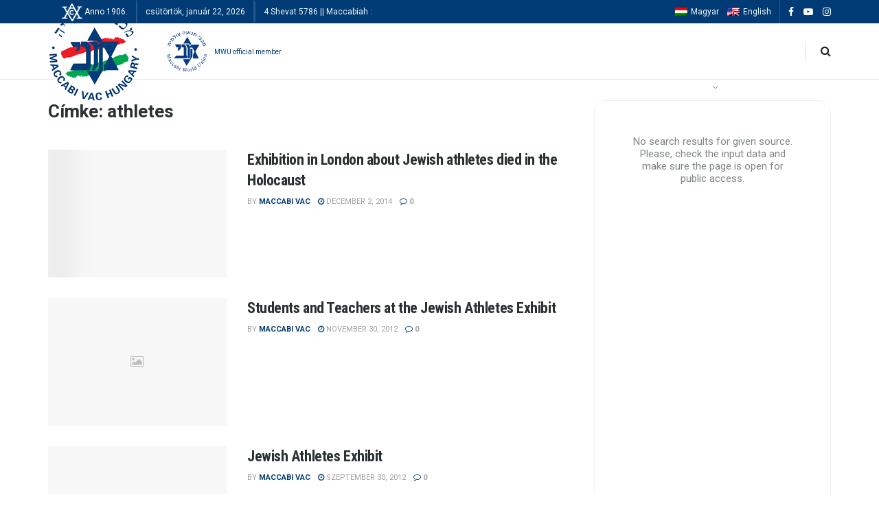

--- FILE ---
content_type: text/html; charset=UTF-8
request_url: https://maccabi.hu/tag/athletes/
body_size: 20736
content:
<!doctype html>
<!--[if lt IE 7]> <html class="no-js lt-ie9 lt-ie8 lt-ie7" lang="hu-HU"> <![endif]-->
<!--[if IE 7]>    <html class="no-js lt-ie9 lt-ie8" lang="hu-HU"> <![endif]-->
<!--[if IE 8]>    <html class="no-js lt-ie9" lang="hu-HU"> <![endif]-->
<!--[if IE 9]>    <html class="no-js lt-ie10" lang="hu-HU"> <![endif]-->
<!--[if gt IE 8]><!--> <html class="no-js" lang="hu-HU"> <!--<![endif]-->
<head>
    <meta http-equiv="Content-Type" content="text/html; charset=UTF-8" />
    <meta name='viewport' content='width=device-width, initial-scale=1, user-scalable=yes' />
    <link rel="profile" href="https://gmpg.org/xfn/11" />
    <link rel="pingback" href="https://maccabi.hu/xmlrpc.php" />
    <title>athletes &#8211; Maccabi VAC Hungary</title>
<meta name='robots' content='max-image-preview:large' />
<link rel="alternate" hreflang="hu" href="https://maccabi.hu/tag/athletes/" />
            <script type="text/javascript"> var jnews_ajax_url = 'https://maccabi.hu/?ajax-request=jnews'; </script>
            <link rel='dns-prefetch' href='//player.vimeo.com' />
<link rel='dns-prefetch' href='//fonts.googleapis.com' />
<link rel="alternate" type="application/rss+xml" title="Maccabi VAC Hungary &raquo; hírcsatorna" href="https://maccabi.hu/feed/" />
<link rel="alternate" type="application/rss+xml" title="Maccabi VAC Hungary &raquo; hozzászólás hírcsatorna" href="https://maccabi.hu/comments/feed/" />
<link rel="alternate" type="application/rss+xml" title="Maccabi VAC Hungary &raquo; athletes címke hírcsatorna" href="https://maccabi.hu/tag/athletes/feed/" />
<script type="text/javascript">
/* <![CDATA[ */
window._wpemojiSettings = {"baseUrl":"https:\/\/s.w.org\/images\/core\/emoji\/15.0.3\/72x72\/","ext":".png","svgUrl":"https:\/\/s.w.org\/images\/core\/emoji\/15.0.3\/svg\/","svgExt":".svg","source":{"wpemoji":"https:\/\/maccabi.hu\/wp-includes\/js\/wp-emoji.js?ver=6.5.7","twemoji":"https:\/\/maccabi.hu\/wp-includes\/js\/twemoji.js?ver=6.5.7"}};
/**
 * @output wp-includes/js/wp-emoji-loader.js
 */

/**
 * Emoji Settings as exported in PHP via _print_emoji_detection_script().
 * @typedef WPEmojiSettings
 * @type {object}
 * @property {?object} source
 * @property {?string} source.concatemoji
 * @property {?string} source.twemoji
 * @property {?string} source.wpemoji
 * @property {?boolean} DOMReady
 * @property {?Function} readyCallback
 */

/**
 * Support tests.
 * @typedef SupportTests
 * @type {object}
 * @property {?boolean} flag
 * @property {?boolean} emoji
 */

/**
 * IIFE to detect emoji support and load Twemoji if needed.
 *
 * @param {Window} window
 * @param {Document} document
 * @param {WPEmojiSettings} settings
 */
( function wpEmojiLoader( window, document, settings ) {
	if ( typeof Promise === 'undefined' ) {
		return;
	}

	var sessionStorageKey = 'wpEmojiSettingsSupports';
	var tests = [ 'flag', 'emoji' ];

	/**
	 * Checks whether the browser supports offloading to a Worker.
	 *
	 * @since 6.3.0
	 *
	 * @private
	 *
	 * @returns {boolean}
	 */
	function supportsWorkerOffloading() {
		return (
			typeof Worker !== 'undefined' &&
			typeof OffscreenCanvas !== 'undefined' &&
			typeof URL !== 'undefined' &&
			URL.createObjectURL &&
			typeof Blob !== 'undefined'
		);
	}

	/**
	 * @typedef SessionSupportTests
	 * @type {object}
	 * @property {number} timestamp
	 * @property {SupportTests} supportTests
	 */

	/**
	 * Get support tests from session.
	 *
	 * @since 6.3.0
	 *
	 * @private
	 *
	 * @returns {?SupportTests} Support tests, or null if not set or older than 1 week.
	 */
	function getSessionSupportTests() {
		try {
			/** @type {SessionSupportTests} */
			var item = JSON.parse(
				sessionStorage.getItem( sessionStorageKey )
			);
			if (
				typeof item === 'object' &&
				typeof item.timestamp === 'number' &&
				new Date().valueOf() < item.timestamp + 604800 && // Note: Number is a week in seconds.
				typeof item.supportTests === 'object'
			) {
				return item.supportTests;
			}
		} catch ( e ) {}
		return null;
	}

	/**
	 * Persist the supports in session storage.
	 *
	 * @since 6.3.0
	 *
	 * @private
	 *
	 * @param {SupportTests} supportTests Support tests.
	 */
	function setSessionSupportTests( supportTests ) {
		try {
			/** @type {SessionSupportTests} */
			var item = {
				supportTests: supportTests,
				timestamp: new Date().valueOf()
			};

			sessionStorage.setItem(
				sessionStorageKey,
				JSON.stringify( item )
			);
		} catch ( e ) {}
	}

	/**
	 * Checks if two sets of Emoji characters render the same visually.
	 *
	 * This function may be serialized to run in a Worker. Therefore, it cannot refer to variables from the containing
	 * scope. Everything must be passed by parameters.
	 *
	 * @since 4.9.0
	 *
	 * @private
	 *
	 * @param {CanvasRenderingContext2D} context 2D Context.
	 * @param {string} set1 Set of Emoji to test.
	 * @param {string} set2 Set of Emoji to test.
	 *
	 * @return {boolean} True if the two sets render the same.
	 */
	function emojiSetsRenderIdentically( context, set1, set2 ) {
		// Cleanup from previous test.
		context.clearRect( 0, 0, context.canvas.width, context.canvas.height );
		context.fillText( set1, 0, 0 );
		var rendered1 = new Uint32Array(
			context.getImageData(
				0,
				0,
				context.canvas.width,
				context.canvas.height
			).data
		);

		// Cleanup from previous test.
		context.clearRect( 0, 0, context.canvas.width, context.canvas.height );
		context.fillText( set2, 0, 0 );
		var rendered2 = new Uint32Array(
			context.getImageData(
				0,
				0,
				context.canvas.width,
				context.canvas.height
			).data
		);

		return rendered1.every( function ( rendered2Data, index ) {
			return rendered2Data === rendered2[ index ];
		} );
	}

	/**
	 * Determines if the browser properly renders Emoji that Twemoji can supplement.
	 *
	 * This function may be serialized to run in a Worker. Therefore, it cannot refer to variables from the containing
	 * scope. Everything must be passed by parameters.
	 *
	 * @since 4.2.0
	 *
	 * @private
	 *
	 * @param {CanvasRenderingContext2D} context 2D Context.
	 * @param {string} type Whether to test for support of "flag" or "emoji".
	 * @param {Function} emojiSetsRenderIdentically Reference to emojiSetsRenderIdentically function, needed due to minification.
	 *
	 * @return {boolean} True if the browser can render emoji, false if it cannot.
	 */
	function browserSupportsEmoji( context, type, emojiSetsRenderIdentically ) {
		var isIdentical;

		switch ( type ) {
			case 'flag':
				/*
				 * Test for Transgender flag compatibility. Added in Unicode 13.
				 *
				 * To test for support, we try to render it, and compare the rendering to how it would look if
				 * the browser doesn't render it correctly (white flag emoji + transgender symbol).
				 */
				isIdentical = emojiSetsRenderIdentically(
					context,
					'\uD83C\uDFF3\uFE0F\u200D\u26A7\uFE0F', // as a zero-width joiner sequence
					'\uD83C\uDFF3\uFE0F\u200B\u26A7\uFE0F' // separated by a zero-width space
				);

				if ( isIdentical ) {
					return false;
				}

				/*
				 * Test for UN flag compatibility. This is the least supported of the letter locale flags,
				 * so gives us an easy test for full support.
				 *
				 * To test for support, we try to render it, and compare the rendering to how it would look if
				 * the browser doesn't render it correctly ([U] + [N]).
				 */
				isIdentical = emojiSetsRenderIdentically(
					context,
					'\uD83C\uDDFA\uD83C\uDDF3', // as the sequence of two code points
					'\uD83C\uDDFA\u200B\uD83C\uDDF3' // as the two code points separated by a zero-width space
				);

				if ( isIdentical ) {
					return false;
				}

				/*
				 * Test for English flag compatibility. England is a country in the United Kingdom, it
				 * does not have a two letter locale code but rather a five letter sub-division code.
				 *
				 * To test for support, we try to render it, and compare the rendering to how it would look if
				 * the browser doesn't render it correctly (black flag emoji + [G] + [B] + [E] + [N] + [G]).
				 */
				isIdentical = emojiSetsRenderIdentically(
					context,
					// as the flag sequence
					'\uD83C\uDFF4\uDB40\uDC67\uDB40\uDC62\uDB40\uDC65\uDB40\uDC6E\uDB40\uDC67\uDB40\uDC7F',
					// with each code point separated by a zero-width space
					'\uD83C\uDFF4\u200B\uDB40\uDC67\u200B\uDB40\uDC62\u200B\uDB40\uDC65\u200B\uDB40\uDC6E\u200B\uDB40\uDC67\u200B\uDB40\uDC7F'
				);

				return ! isIdentical;
			case 'emoji':
				/*
				 * Four and twenty blackbirds baked in a pie.
				 *
				 * To test for Emoji 15.0 support, try to render a new emoji: Blackbird.
				 *
				 * The Blackbird is a ZWJ sequence combining 🐦 Bird and ⬛ large black square.,
				 *
				 * 0x1F426 (\uD83D\uDC26) == Bird
				 * 0x200D == Zero-Width Joiner (ZWJ) that links the code points for the new emoji or
				 * 0x200B == Zero-Width Space (ZWS) that is rendered for clients not supporting the new emoji.
				 * 0x2B1B == Large Black Square
				 *
				 * When updating this test for future Emoji releases, ensure that individual emoji that make up the
				 * sequence come from older emoji standards.
				 */
				isIdentical = emojiSetsRenderIdentically(
					context,
					'\uD83D\uDC26\u200D\u2B1B', // as the zero-width joiner sequence
					'\uD83D\uDC26\u200B\u2B1B' // separated by a zero-width space
				);

				return ! isIdentical;
		}

		return false;
	}

	/**
	 * Checks emoji support tests.
	 *
	 * This function may be serialized to run in a Worker. Therefore, it cannot refer to variables from the containing
	 * scope. Everything must be passed by parameters.
	 *
	 * @since 6.3.0
	 *
	 * @private
	 *
	 * @param {string[]} tests Tests.
	 * @param {Function} browserSupportsEmoji Reference to browserSupportsEmoji function, needed due to minification.
	 * @param {Function} emojiSetsRenderIdentically Reference to emojiSetsRenderIdentically function, needed due to minification.
	 *
	 * @return {SupportTests} Support tests.
	 */
	function testEmojiSupports( tests, browserSupportsEmoji, emojiSetsRenderIdentically ) {
		var canvas;
		if (
			typeof WorkerGlobalScope !== 'undefined' &&
			self instanceof WorkerGlobalScope
		) {
			canvas = new OffscreenCanvas( 300, 150 ); // Dimensions are default for HTMLCanvasElement.
		} else {
			canvas = document.createElement( 'canvas' );
		}

		var context = canvas.getContext( '2d', { willReadFrequently: true } );

		/*
		 * Chrome on OS X added native emoji rendering in M41. Unfortunately,
		 * it doesn't work when the font is bolder than 500 weight. So, we
		 * check for bold rendering support to avoid invisible emoji in Chrome.
		 */
		context.textBaseline = 'top';
		context.font = '600 32px Arial';

		var supports = {};
		tests.forEach( function ( test ) {
			supports[ test ] = browserSupportsEmoji( context, test, emojiSetsRenderIdentically );
		} );
		return supports;
	}

	/**
	 * Adds a script to the head of the document.
	 *
	 * @ignore
	 *
	 * @since 4.2.0
	 *
	 * @param {string} src The url where the script is located.
	 *
	 * @return {void}
	 */
	function addScript( src ) {
		var script = document.createElement( 'script' );
		script.src = src;
		script.defer = true;
		document.head.appendChild( script );
	}

	settings.supports = {
		everything: true,
		everythingExceptFlag: true
	};

	// Create a promise for DOMContentLoaded since the worker logic may finish after the event has fired.
	var domReadyPromise = new Promise( function ( resolve ) {
		document.addEventListener( 'DOMContentLoaded', resolve, {
			once: true
		} );
	} );

	// Obtain the emoji support from the browser, asynchronously when possible.
	new Promise( function ( resolve ) {
		var supportTests = getSessionSupportTests();
		if ( supportTests ) {
			resolve( supportTests );
			return;
		}

		if ( supportsWorkerOffloading() ) {
			try {
				// Note that the functions are being passed as arguments due to minification.
				var workerScript =
					'postMessage(' +
					testEmojiSupports.toString() +
					'(' +
					[
						JSON.stringify( tests ),
						browserSupportsEmoji.toString(),
						emojiSetsRenderIdentically.toString()
					].join( ',' ) +
					'));';
				var blob = new Blob( [ workerScript ], {
					type: 'text/javascript'
				} );
				var worker = new Worker( URL.createObjectURL( blob ), { name: 'wpTestEmojiSupports' } );
				worker.onmessage = function ( event ) {
					supportTests = event.data;
					setSessionSupportTests( supportTests );
					worker.terminate();
					resolve( supportTests );
				};
				return;
			} catch ( e ) {}
		}

		supportTests = testEmojiSupports( tests, browserSupportsEmoji, emojiSetsRenderIdentically );
		setSessionSupportTests( supportTests );
		resolve( supportTests );
	} )
		// Once the browser emoji support has been obtained from the session, finalize the settings.
		.then( function ( supportTests ) {
			/*
			 * Tests the browser support for flag emojis and other emojis, and adjusts the
			 * support settings accordingly.
			 */
			for ( var test in supportTests ) {
				settings.supports[ test ] = supportTests[ test ];

				settings.supports.everything =
					settings.supports.everything && settings.supports[ test ];

				if ( 'flag' !== test ) {
					settings.supports.everythingExceptFlag =
						settings.supports.everythingExceptFlag &&
						settings.supports[ test ];
				}
			}

			settings.supports.everythingExceptFlag =
				settings.supports.everythingExceptFlag &&
				! settings.supports.flag;

			// Sets DOMReady to false and assigns a ready function to settings.
			settings.DOMReady = false;
			settings.readyCallback = function () {
				settings.DOMReady = true;
			};
		} )
		.then( function () {
			return domReadyPromise;
		} )
		.then( function () {
			// When the browser can not render everything we need to load a polyfill.
			if ( ! settings.supports.everything ) {
				settings.readyCallback();

				var src = settings.source || {};

				if ( src.concatemoji ) {
					addScript( src.concatemoji );
				} else if ( src.wpemoji && src.twemoji ) {
					addScript( src.twemoji );
					addScript( src.wpemoji );
				}
			}
		} );
} )( window, document, window._wpemojiSettings );

/* ]]> */
</script>
<link rel='stylesheet' id='universal_video_player_site_css-css' href='https://maccabi.hu/wp-content/plugins/universal_video_player/universal_video_player/universal_video_player.css?ver=6.5.7' type='text/css' media='all' />
<link rel='stylesheet' id='pt_sans-googleFonts-css' href='https://fonts.googleapis.com/css?family=PT+Sans%3A400%2C700&#038;ver=6.5.7' type='text/css' media='all' />
<style id='wp-emoji-styles-inline-css' type='text/css'>

	img.wp-smiley, img.emoji {
		display: inline !important;
		border: none !important;
		box-shadow: none !important;
		height: 1em !important;
		width: 1em !important;
		margin: 0 0.07em !important;
		vertical-align: -0.1em !important;
		background: none !important;
		padding: 0 !important;
	}
</style>
<link rel='stylesheet' id='wp-block-library-css' href='https://maccabi.hu/wp-includes/css/dist/block-library/style.css?ver=6.5.7' type='text/css' media='all' />
<style id='classic-theme-styles-inline-css' type='text/css'>
/**
 * These rules are needed for backwards compatibility.
 * They should match the button element rules in the base theme.json file.
 */
.wp-block-button__link {
	color: #ffffff;
	background-color: #32373c;
	border-radius: 9999px; /* 100% causes an oval, but any explicit but really high value retains the pill shape. */

	/* This needs a low specificity so it won't override the rules from the button element if defined in theme.json. */
	box-shadow: none;
	text-decoration: none;

	/* The extra 2px are added to size solids the same as the outline versions.*/
	padding: calc(0.667em + 2px) calc(1.333em + 2px);

	font-size: 1.125em;
}

.wp-block-file__button {
	background: #32373c;
	color: #ffffff;
	text-decoration: none;
}

</style>
<style id='global-styles-inline-css' type='text/css'>
body{--wp--preset--color--black: #000000;--wp--preset--color--cyan-bluish-gray: #abb8c3;--wp--preset--color--white: #ffffff;--wp--preset--color--pale-pink: #f78da7;--wp--preset--color--vivid-red: #cf2e2e;--wp--preset--color--luminous-vivid-orange: #ff6900;--wp--preset--color--luminous-vivid-amber: #fcb900;--wp--preset--color--light-green-cyan: #7bdcb5;--wp--preset--color--vivid-green-cyan: #00d084;--wp--preset--color--pale-cyan-blue: #8ed1fc;--wp--preset--color--vivid-cyan-blue: #0693e3;--wp--preset--color--vivid-purple: #9b51e0;--wp--preset--gradient--vivid-cyan-blue-to-vivid-purple: linear-gradient(135deg,rgba(6,147,227,1) 0%,rgb(155,81,224) 100%);--wp--preset--gradient--light-green-cyan-to-vivid-green-cyan: linear-gradient(135deg,rgb(122,220,180) 0%,rgb(0,208,130) 100%);--wp--preset--gradient--luminous-vivid-amber-to-luminous-vivid-orange: linear-gradient(135deg,rgba(252,185,0,1) 0%,rgba(255,105,0,1) 100%);--wp--preset--gradient--luminous-vivid-orange-to-vivid-red: linear-gradient(135deg,rgba(255,105,0,1) 0%,rgb(207,46,46) 100%);--wp--preset--gradient--very-light-gray-to-cyan-bluish-gray: linear-gradient(135deg,rgb(238,238,238) 0%,rgb(169,184,195) 100%);--wp--preset--gradient--cool-to-warm-spectrum: linear-gradient(135deg,rgb(74,234,220) 0%,rgb(151,120,209) 20%,rgb(207,42,186) 40%,rgb(238,44,130) 60%,rgb(251,105,98) 80%,rgb(254,248,76) 100%);--wp--preset--gradient--blush-light-purple: linear-gradient(135deg,rgb(255,206,236) 0%,rgb(152,150,240) 100%);--wp--preset--gradient--blush-bordeaux: linear-gradient(135deg,rgb(254,205,165) 0%,rgb(254,45,45) 50%,rgb(107,0,62) 100%);--wp--preset--gradient--luminous-dusk: linear-gradient(135deg,rgb(255,203,112) 0%,rgb(199,81,192) 50%,rgb(65,88,208) 100%);--wp--preset--gradient--pale-ocean: linear-gradient(135deg,rgb(255,245,203) 0%,rgb(182,227,212) 50%,rgb(51,167,181) 100%);--wp--preset--gradient--electric-grass: linear-gradient(135deg,rgb(202,248,128) 0%,rgb(113,206,126) 100%);--wp--preset--gradient--midnight: linear-gradient(135deg,rgb(2,3,129) 0%,rgb(40,116,252) 100%);--wp--preset--font-size--small: 13px;--wp--preset--font-size--medium: 20px;--wp--preset--font-size--large: 36px;--wp--preset--font-size--x-large: 42px;--wp--preset--spacing--20: 0.44rem;--wp--preset--spacing--30: 0.67rem;--wp--preset--spacing--40: 1rem;--wp--preset--spacing--50: 1.5rem;--wp--preset--spacing--60: 2.25rem;--wp--preset--spacing--70: 3.38rem;--wp--preset--spacing--80: 5.06rem;--wp--preset--shadow--natural: 6px 6px 9px rgba(0, 0, 0, 0.2);--wp--preset--shadow--deep: 12px 12px 50px rgba(0, 0, 0, 0.4);--wp--preset--shadow--sharp: 6px 6px 0px rgba(0, 0, 0, 0.2);--wp--preset--shadow--outlined: 6px 6px 0px -3px rgba(255, 255, 255, 1), 6px 6px rgba(0, 0, 0, 1);--wp--preset--shadow--crisp: 6px 6px 0px rgba(0, 0, 0, 1);}:where(.is-layout-flex){gap: 0.5em;}:where(.is-layout-grid){gap: 0.5em;}body .is-layout-flex{display: flex;}body .is-layout-flex{flex-wrap: wrap;align-items: center;}body .is-layout-flex > *{margin: 0;}body .is-layout-grid{display: grid;}body .is-layout-grid > *{margin: 0;}:where(.wp-block-columns.is-layout-flex){gap: 2em;}:where(.wp-block-columns.is-layout-grid){gap: 2em;}:where(.wp-block-post-template.is-layout-flex){gap: 1.25em;}:where(.wp-block-post-template.is-layout-grid){gap: 1.25em;}.has-black-color{color: var(--wp--preset--color--black) !important;}.has-cyan-bluish-gray-color{color: var(--wp--preset--color--cyan-bluish-gray) !important;}.has-white-color{color: var(--wp--preset--color--white) !important;}.has-pale-pink-color{color: var(--wp--preset--color--pale-pink) !important;}.has-vivid-red-color{color: var(--wp--preset--color--vivid-red) !important;}.has-luminous-vivid-orange-color{color: var(--wp--preset--color--luminous-vivid-orange) !important;}.has-luminous-vivid-amber-color{color: var(--wp--preset--color--luminous-vivid-amber) !important;}.has-light-green-cyan-color{color: var(--wp--preset--color--light-green-cyan) !important;}.has-vivid-green-cyan-color{color: var(--wp--preset--color--vivid-green-cyan) !important;}.has-pale-cyan-blue-color{color: var(--wp--preset--color--pale-cyan-blue) !important;}.has-vivid-cyan-blue-color{color: var(--wp--preset--color--vivid-cyan-blue) !important;}.has-vivid-purple-color{color: var(--wp--preset--color--vivid-purple) !important;}.has-black-background-color{background-color: var(--wp--preset--color--black) !important;}.has-cyan-bluish-gray-background-color{background-color: var(--wp--preset--color--cyan-bluish-gray) !important;}.has-white-background-color{background-color: var(--wp--preset--color--white) !important;}.has-pale-pink-background-color{background-color: var(--wp--preset--color--pale-pink) !important;}.has-vivid-red-background-color{background-color: var(--wp--preset--color--vivid-red) !important;}.has-luminous-vivid-orange-background-color{background-color: var(--wp--preset--color--luminous-vivid-orange) !important;}.has-luminous-vivid-amber-background-color{background-color: var(--wp--preset--color--luminous-vivid-amber) !important;}.has-light-green-cyan-background-color{background-color: var(--wp--preset--color--light-green-cyan) !important;}.has-vivid-green-cyan-background-color{background-color: var(--wp--preset--color--vivid-green-cyan) !important;}.has-pale-cyan-blue-background-color{background-color: var(--wp--preset--color--pale-cyan-blue) !important;}.has-vivid-cyan-blue-background-color{background-color: var(--wp--preset--color--vivid-cyan-blue) !important;}.has-vivid-purple-background-color{background-color: var(--wp--preset--color--vivid-purple) !important;}.has-black-border-color{border-color: var(--wp--preset--color--black) !important;}.has-cyan-bluish-gray-border-color{border-color: var(--wp--preset--color--cyan-bluish-gray) !important;}.has-white-border-color{border-color: var(--wp--preset--color--white) !important;}.has-pale-pink-border-color{border-color: var(--wp--preset--color--pale-pink) !important;}.has-vivid-red-border-color{border-color: var(--wp--preset--color--vivid-red) !important;}.has-luminous-vivid-orange-border-color{border-color: var(--wp--preset--color--luminous-vivid-orange) !important;}.has-luminous-vivid-amber-border-color{border-color: var(--wp--preset--color--luminous-vivid-amber) !important;}.has-light-green-cyan-border-color{border-color: var(--wp--preset--color--light-green-cyan) !important;}.has-vivid-green-cyan-border-color{border-color: var(--wp--preset--color--vivid-green-cyan) !important;}.has-pale-cyan-blue-border-color{border-color: var(--wp--preset--color--pale-cyan-blue) !important;}.has-vivid-cyan-blue-border-color{border-color: var(--wp--preset--color--vivid-cyan-blue) !important;}.has-vivid-purple-border-color{border-color: var(--wp--preset--color--vivid-purple) !important;}.has-vivid-cyan-blue-to-vivid-purple-gradient-background{background: var(--wp--preset--gradient--vivid-cyan-blue-to-vivid-purple) !important;}.has-light-green-cyan-to-vivid-green-cyan-gradient-background{background: var(--wp--preset--gradient--light-green-cyan-to-vivid-green-cyan) !important;}.has-luminous-vivid-amber-to-luminous-vivid-orange-gradient-background{background: var(--wp--preset--gradient--luminous-vivid-amber-to-luminous-vivid-orange) !important;}.has-luminous-vivid-orange-to-vivid-red-gradient-background{background: var(--wp--preset--gradient--luminous-vivid-orange-to-vivid-red) !important;}.has-very-light-gray-to-cyan-bluish-gray-gradient-background{background: var(--wp--preset--gradient--very-light-gray-to-cyan-bluish-gray) !important;}.has-cool-to-warm-spectrum-gradient-background{background: var(--wp--preset--gradient--cool-to-warm-spectrum) !important;}.has-blush-light-purple-gradient-background{background: var(--wp--preset--gradient--blush-light-purple) !important;}.has-blush-bordeaux-gradient-background{background: var(--wp--preset--gradient--blush-bordeaux) !important;}.has-luminous-dusk-gradient-background{background: var(--wp--preset--gradient--luminous-dusk) !important;}.has-pale-ocean-gradient-background{background: var(--wp--preset--gradient--pale-ocean) !important;}.has-electric-grass-gradient-background{background: var(--wp--preset--gradient--electric-grass) !important;}.has-midnight-gradient-background{background: var(--wp--preset--gradient--midnight) !important;}.has-small-font-size{font-size: var(--wp--preset--font-size--small) !important;}.has-medium-font-size{font-size: var(--wp--preset--font-size--medium) !important;}.has-large-font-size{font-size: var(--wp--preset--font-size--large) !important;}.has-x-large-font-size{font-size: var(--wp--preset--font-size--x-large) !important;}
.wp-block-navigation a:where(:not(.wp-element-button)){color: inherit;}
:where(.wp-block-post-template.is-layout-flex){gap: 1.25em;}:where(.wp-block-post-template.is-layout-grid){gap: 1.25em;}
:where(.wp-block-columns.is-layout-flex){gap: 2em;}:where(.wp-block-columns.is-layout-grid){gap: 2em;}
.wp-block-pullquote{font-size: 1.5em;line-height: 1.6;}
</style>
<link rel='stylesheet' id='lbg_logoshowcase_site_grid_css-css' href='https://maccabi.hu/wp-content/plugins/lbg_logo_showcase_addon_visual_composer/grid/css/logogridshowcase.css?ver=6.5.7' type='text/css' media='all' />
<link rel='stylesheet' id='lbg_logoshowcase_site_carousel_css-css' href='https://maccabi.hu/wp-content/plugins/lbg_logo_showcase_addon_visual_composer/carousel/css/logo_carousel.css?ver=6.5.7' type='text/css' media='all' />
<link rel='stylesheet' id='lbg_logoshowcase_site_perspective_css-css' href='https://maccabi.hu/wp-content/plugins/lbg_logo_showcase_addon_visual_composer/perspective/css/logo_perspective.css?ver=6.5.7' type='text/css' media='all' />
<link rel='stylesheet' id='wpml-legacy-dropdown-0-css' href='//maccabi.hu/wp-content/plugins/sitepress-multilingual-cms-/templates/language-switchers/legacy-dropdown/style.css?ver=1' type='text/css' media='all' />
<link rel='stylesheet' id='hurrytimer-css' href='https://maccabi.hu/wp-content/uploads/hurrytimer/css/20ece806f65d8eb3.css?ver=6.5.7' type='text/css' media='all' />
<link rel='stylesheet' id='jeg_customizer_font-css' href='//fonts.googleapis.com/css?family=Roboto%3Aregular%2C700%7CRoboto+Condensed%3Aregular%2C700&#038;ver=1.0.0' type='text/css' media='all' />
<link rel='stylesheet' id='mediaelement-css' href='https://maccabi.hu/wp-includes/js/mediaelement/mediaelementplayer-legacy.min.css?ver=4.2.17' type='text/css' media='all' />
<link rel='stylesheet' id='wp-mediaelement-css' href='https://maccabi.hu/wp-includes/js/mediaelement/wp-mediaelement.css?ver=6.5.7' type='text/css' media='all' />
<link rel='stylesheet' id='font-awesome-css' href='https://maccabi.hu/wp-content/plugins/js_composer/assets/lib/bower/font-awesome/css/font-awesome.min.css?ver=5.7' type='text/css' media='all' />
<link rel='stylesheet' id='jnews-icon-css' href='https://maccabi.hu/wp-content/themes/jnews/assets/fonts/jegicon/jegicon.css?ver=4.0.7' type='text/css' media='all' />
<link rel='stylesheet' id='jscrollpane-css' href='https://maccabi.hu/wp-content/themes/jnews/assets/css/jquery.jscrollpane.css?ver=4.0.7' type='text/css' media='all' />
<link rel='stylesheet' id='oknav-css' href='https://maccabi.hu/wp-content/themes/jnews/assets/css/okayNav.css?ver=4.0.7' type='text/css' media='all' />
<link rel='stylesheet' id='magnific-popup-css' href='https://maccabi.hu/wp-content/themes/jnews/assets/css/magnific-popup.css?ver=4.0.7' type='text/css' media='all' />
<link rel='stylesheet' id='chosen-css' href='https://maccabi.hu/wp-content/themes/jnews/assets/css/chosen/chosen.css?ver=4.0.7' type='text/css' media='all' />
<link rel='stylesheet' id='owl-carousel2-css' href='https://maccabi.hu/wp-content/themes/jnews/assets/js/owl-carousel2/assets/owl.carousel.min.css?ver=4.0.7' type='text/css' media='all' />
<link rel='stylesheet' id='photoswipe-css' href='https://maccabi.hu/wp-content/themes/jnews/assets/css/photoswipe/photoswipe.css?ver=4.0.7' type='text/css' media='all' />
<link rel='stylesheet' id='photoswipe-default-css' href='https://maccabi.hu/wp-content/themes/jnews/assets/css/photoswipe/default-skin/default-skin.css?ver=4.0.7' type='text/css' media='all' />
<link rel='stylesheet' id='jnews-newsticker-css' href='https://maccabi.hu/wp-content/themes/jnews/assets/css/jnewsticker.css?ver=4.0.7' type='text/css' media='all' />
<link rel='stylesheet' id='jnews-overlayslider-css' href='https://maccabi.hu/wp-content/themes/jnews/assets/css/joverlayslider.css?ver=4.0.7' type='text/css' media='all' />
<link rel='stylesheet' id='jnews-video-playlist-css' href='https://maccabi.hu/wp-content/themes/jnews/assets/css/jvidplaylist.css?ver=4.0.7' type='text/css' media='all' />
<link rel='stylesheet' id='jnews-main-css' href='https://maccabi.hu/wp-content/themes/jnews/assets/css/main.css?ver=4.0.7' type='text/css' media='all' />
<link rel='stylesheet' id='jnews-responsive-css' href='https://maccabi.hu/wp-content/themes/jnews/assets/css/responsive.css?ver=4.0.7' type='text/css' media='all' />
<link rel='stylesheet' id='jnews-pb-temp-css' href='https://maccabi.hu/wp-content/themes/jnews/assets/css/pb-temp.css?ver=4.0.7' type='text/css' media='all' />
<link rel='stylesheet' id='jnews-woocommerce-css' href='https://maccabi.hu/wp-content/themes/jnews/assets/css/woocommerce.css?ver=4.0.7' type='text/css' media='all' />
<link rel='stylesheet' id='jnews-bbpress-css' href='https://maccabi.hu/wp-content/themes/jnews/assets/css/bbpress.css?ver=4.0.7' type='text/css' media='all' />
<link rel='stylesheet' id='jnews-style-css' href='https://maccabi.hu/wp-content/themes/jnews/style.css?ver=4.0.7' type='text/css' media='all' />
<link rel='stylesheet' id='jnews-scheme-css' href='https://maccabi.hu/wp-content/themes/jnews/data/import/travel/scheme.css?ver=4.0.7' type='text/css' media='all' />
<link rel='stylesheet' id='jeg-dynamic-style-css' href='https://maccabi.hu/wp-content/uploads/jeg/jeg-CpGNrYQkcI.css?ver=1.0.0' type='text/css' media='all' />
<script type="text/javascript" src="https://maccabi.hu/wp-includes/js/jquery/jquery.js?ver=3.7.1" id="jquery-core-js"></script>
<script type="text/javascript" src="https://maccabi.hu/wp-includes/js/jquery/jquery-migrate.js?ver=3.4.1" id="jquery-migrate-js"></script>
<script type="text/javascript" src="https://maccabi.hu/wp-content/plugins/universal_video_player/universal_video_player/js/jquery.mousewheel.min.js?ver=6.5.7" id="lbg-mousewheel-js"></script>
<script type="text/javascript" src="https://maccabi.hu/wp-content/plugins/universal_video_player/universal_video_player/js/jquery.touchSwipe.min.js?ver=6.5.7" id="lbg-touchSwipe-js"></script>
<script type="text/javascript" src="https://maccabi.hu/wp-content/plugins/universal_video_player/universal_video_player/js/screenfull.min.js?ver=6.5.7" id="lbg-screenfull-js"></script>
<script type="text/javascript" src="https://player.vimeo.com/api/player.js?ver=6.5.7" id="lbg-vimeo-js"></script>
<script type="text/javascript" src="https://maccabi.hu/wp-content/plugins/universal_video_player/universal_video_player/js/universal_video_player.js?ver=6.5.7" id="lbg-universal_video_player-js"></script>
<script type="text/javascript" src="https://maccabi.hu/wp-content/plugins/universal_video_player/universal_video_player/js/google_a.js?ver=6.5.7" id="lbg-google_a-js"></script>
<script type="text/javascript" src="https://maccabi.hu/wp-content/plugins/lbg_logo_showcase_addon_visual_composer/grid/js/logogridshowcase.js?ver=6.5.7" id="lbg-logoshowcase_grid-js"></script>
<script type="text/javascript" src="https://maccabi.hu/wp-content/plugins/lbg_logo_showcase_addon_visual_composer/carousel/js/logo_carousel.js?ver=6.5.7" id="lbg-logoshowcase_carousel-js"></script>
<script type="text/javascript" src="https://maccabi.hu/wp-content/plugins/lbg_logo_showcase_addon_visual_composer/perspective/js/logo_perspective.js?ver=6.5.7" id="lbg-logoshowcase_perspective-js"></script>
<script type="text/javascript" src="//maccabi.hu/wp-content/plugins/sitepress-multilingual-cms-/templates/language-switchers/legacy-dropdown/script.js?ver=1" id="wpml-legacy-dropdown-0-js"></script>
<link rel="https://api.w.org/" href="https://maccabi.hu/wp-json/" /><link rel="alternate" type="application/json" href="https://maccabi.hu/wp-json/wp/v2/tags/992" /><link rel="EditURI" type="application/rsd+xml" title="RSD" href="https://maccabi.hu/xmlrpc.php?rsd" />
<meta name="generator" content="WPML ver:4.2.5 stt:1,23;" />
<style type="text/css">
                    .ctl-bullets-container {
                display: table;
                position: fixed;
                right: 0;
                height: 100%;
                z-index: 1049;
                font-weight: normal;
            }</style><meta name="generator" content="Powered by WPBakery Page Builder - drag and drop page builder for WordPress."/>
<!--[if lte IE 9]><link rel="stylesheet" type="text/css" href="https://maccabi.hu/wp-content/plugins/js_composer/assets/css/vc_lte_ie9.min.css" media="screen"><![endif]--><script async src="https://www.googletagmanager.com/gtag/js?id=UA-144921509-1"></script>
<script>
  window.dataLayer = window.dataLayer || [];
  function gtag(){dataLayer.push(arguments);}
  gtag('js', new Date());
 
  gtag('config', 'UA-144921509-1');
</script>
<link rel="icon" href="https://maccabi.hu/wp-content/uploads/2019/05/Maccabi-VAC-logo-75x75.png" sizes="32x32" />
<link rel="icon" href="https://maccabi.hu/wp-content/uploads/2019/05/Maccabi-VAC-logo.png" sizes="192x192" />
<link rel="apple-touch-icon" href="https://maccabi.hu/wp-content/uploads/2019/05/Maccabi-VAC-logo.png" />
<meta name="msapplication-TileImage" content="https://maccabi.hu/wp-content/uploads/2019/05/Maccabi-VAC-logo.png" />
<script>





  window.dataLayer = window.dataLayer || [];

  function gtag(){dataLayer.push(arguments);}

  gtag('js', new Date());

 

  gtag('config', 'UA-144921509-1');

</script>		<style type="text/css" id="wp-custom-css">
			.sports h1 {
	background-color:#013B75;
color:white;
	text-transform: uppercase;
	padding-top: 2px;
}

.sports h1 a{
color:white;
}
.jscroll-to-top>a {
    color: #a0a0a0;
    font-size: 30px;
    display: block;
    width: 46px;
    border-radius: 5px;
    height: 46px;
    line-height: 44px;
    background: hsla(0,0%,71%,.15);
    border: 1px solid rgba(0,0,0,.11);
    box-shadow: inset 0 0 0 1px hsla(0,0%,100%,.1), 0 2px 6px rgba(0,0,0,.1);
    text-align: center;
    opacity: 0;
    transition: opacity .2s ease;
}		</style>
		<noscript><style type="text/css"> .wpb_animate_when_almost_visible { opacity: 1; }</style></noscript></head>
<body data-rsssl=1 class="archive tag tag-athletes tag-992 jnews jsc_normal wpb-js-composer js-comp-ver-5.7 vc_responsive">


    
    

    <div class="jeg_ad jeg_ad_top jnews_header_top_ads">
        <div class='ads-wrapper  '></div>    </div>

    <!-- The Main Wrapper
    ============================================= -->
    <div class="jeg_viewport">

        
        <div class="jeg_header_wrapper">
            <div class="jeg_header_instagram_wrapper">
    </div>

<!-- HEADER -->
<div class="jeg_header normal">
    <div class="jeg_topbar jeg_container dark">
    <div class="container">
        <div class="jeg_nav_row">
            
                <div class="jeg_nav_col jeg_nav_left  jeg_nav_normal">
                    <div class="item_wrap jeg_nav_alignleft">
                        <div class="jeg_nav_item jeg_nav_html">
    <img style="padding-left:20px;" src="https://maccabi.hu/wp-content/uploads/2019/07/maccabvaci-logo-1906_2.png" width="50px"><span style="color: white
"> Anno 1906.</span></div><div class="jeg_separator separator4"></div><div class="jeg_nav_item jeg_top_date">
    csütörtök, január 22, 2026</div><div class="jeg_separator separator3"></div>                    </div>
                </div>

                
                <div class="jeg_nav_col jeg_nav_center  jeg_nav_normal">
                    <div class="item_wrap jeg_nav_aligncenter">
                        <div class="jeg_separator separator2"></div><div class="jeg_nav_item jeg_nav_html">
    4 Shevat 5786    ||    Maccabiah
: <div class="hurrytimer-cdt hurrytimer-cdt--27110 hurrytimer-campaign hurryt-loading hurrytimer-campaign-27110" data-config="{&quot;id&quot;:27110,&quot;run_in_background&quot;:false,&quot;sticky&quot;:false,&quot;product_ids&quot;:[],&quot;actions&quot;:[{&quot;id&quot;:2,&quot;redirectUrl&quot;:&quot;&quot;,&quot;message&quot;:&quot;&quot;,&quot;coupon&quot;:&quot;&quot;,&quot;wcStockStatus&quot;:&quot;instock&quot;}],&quot;template&quot;:&quot;&lt;div class=\&quot;hurrytimer-timer-block hurrytimer-cdt__dur\&quot;&gt;&lt;div class=\&quot;hurrytimer-timer-digit hurrytimer-cdt__time\&quot;&gt;%D&lt;\/div&gt;&lt;\/div&gt;&lt;div class=\&quot;hurrytimer-cdt__sep hurrytimer-timer-sep\&quot;&gt;:&lt;\/div&gt;&lt;div class=\&quot;hurrytimer-timer-block hurrytimer-cdt__dur\&quot;&gt;&lt;div class=\&quot;hurrytimer-timer-digit hurrytimer-cdt__time\&quot;&gt;%H&lt;\/div&gt;&lt;\/div&gt;&lt;div class=\&quot;hurrytimer-cdt__sep hurrytimer-timer-sep\&quot;&gt;:&lt;\/div&gt;&lt;div class=\&quot;hurrytimer-timer-block hurrytimer-cdt__dur\&quot;&gt;&lt;div class=\&quot;hurrytimer-timer-digit hurrytimer-cdt__time\&quot;&gt;%M&lt;\/div&gt;&lt;\/div&gt;&lt;div class=\&quot;hurrytimer-cdt__sep hurrytimer-timer-sep\&quot;&gt;:&lt;\/div&gt;&lt;div class=\&quot;hurrytimer-timer-block hurrytimer-cdt__dur\&quot;&gt;&lt;div class=\&quot;hurrytimer-timer-digit hurrytimer-cdt__time\&quot;&gt;%S&lt;\/div&gt;&lt;\/div&gt;&quot;,&quot;methods&quot;:[1,2],&quot;mode&quot;:&quot;one_time&quot;,&quot;sticky_bar_hide_timeout&quot;:7,&quot;recurr&quot;:false,&quot;timeToNextRecurrence&quot;:0,&quot;isRegular&quot;:true,&quot;endDate&quot;:1751995800000}" ><div class="hurrytimer-cdt__inner hurrytimer-timer"></div></div></div>                    </div>
                </div>

                
                <div class="jeg_nav_col jeg_nav_right  jeg_nav_grow">
                    <div class="item_wrap jeg_nav_alignright">
                        <div class='jeg_nav_item jeg_lang_switcher'>
    <ul class='jeg_top_lang_switcher'><li class="avalang">
                                    <a href="https://maccabi.hu/tag/athletes/" data-tourl="false">
                                        <img src="https://maccabi.hu/wp-content/plugins/sitepress-multilingual-cms-/res/flags/hu.png" title="Magyar" alt="hu" data-pin-no-hover="true">
                                        <span>Magyar</span>
                                    </a>
                                </li><li class="avalang">
                                    <a href="https://maccabi.hu/?lang=en" data-tourl="false">
                                        <img src="https://maccabi.hu/wp-content/plugins/sitepress-multilingual-cms-/res/flags/en.png" title="English" alt="en" data-pin-no-hover="true">
                                        <span>English</span>
                                    </a>
                                </li></ul></div>
<div class="jeg_nav_item socials_widget jeg_social_icon_block nobg">
    <a href="https://www.facebook.com/hungary.maccabivac" target='_blank' class="jeg_facebook"><i class="fa fa-facebook"></i> </a><a href="https://www.youtube.com/user/maccabihungary" target='_blank' class="jeg_youtube"><i class="fa fa-youtube-play"></i> </a><a href="https://www.instagram.com/maccabivac/" target='_blank' class="jeg_instagram"><i class="fa fa-instagram"></i> </a></div>                    </div>
                </div>

                        </div>
    </div>
</div><!-- /.jeg_container --><div class="jeg_bottombar jeg_navbar jeg_container jeg_navbar_wrapper jeg_navbar_normal jeg_navbar_normal">
    <div class="container">
        <div class="jeg_nav_row">
            
                <div class="jeg_nav_col jeg_nav_left jeg_nav_normal">
                    <div class="item_wrap jeg_nav_alignleft">
                        <div class="jeg_nav_item jeg_logo jeg_desktop_logo">
			<div class="site-title">
	    	<a href="https://maccabi.hu/" style="padding: 10px 0px 0px 0px;">
	    	    <img src="https://maccabi.hu/wp-content/uploads/2019/07/Maccabi-VAC-logo.png"  alt="Maccabi VAC Hungary">	    	</a>
	    </div>
	</div>                    </div>
                </div>

                
                <div class="jeg_nav_col jeg_nav_center jeg_nav_normal">
                    <div class="item_wrap jeg_nav_alignleft">
                        <div class="jeg_nav_item jeg_nav_html">
    <img src="https://maccabi.hu/wp-content/uploads/2019/07/mwu.png" width="80px"><span style="color: #013B75; font-size:10px;
">MWU  official member</span></div>                    </div>
                </div>

                
                <div class="jeg_nav_col jeg_nav_right jeg_nav_grow">
                    <div class="item_wrap jeg_nav_alignright">
                        <div class="jeg_main_menu_wrapper">
<div class="jeg_nav_item jeg_mainmenu_wrap"><ul class="jeg_menu jeg_main_menu jeg_menu_style_2" data-animation="animate"><li id="menu-item-18255" class="menu-item menu-item-type-post_type menu-item-object-page menu-item-home menu-item-18255 bgnav" data-item-row="default" ><a href="https://maccabi.hu/">Kezdőlap</a></li>
<li id="menu-item-18369" class="menu-item menu-item-type-custom menu-item-object-custom menu-item-has-children menu-item-18369 bgnav" data-item-row="default" ><a href="#">Rólunk</a>
<ul class="sub-menu">
	<li id="menu-item-18352" class="menu-item menu-item-type-post_type menu-item-object-page menu-item-18352 bgnav" data-item-row="default" ><a href="https://maccabi.hu/maccabiah/">Maccabiah</a></li>
	<li id="menu-item-18341" class="menu-item menu-item-type-post_type menu-item-object-page menu-item-18341 bgnav" data-item-row="default" ><a href="https://maccabi.hu/tortenet/">Történelem</a></li>
	<li id="menu-item-18339" class="menu-item menu-item-type-post_type menu-item-object-page menu-item-18339 bgnav" data-item-row="default" ><a href="https://maccabi.hu/tamogatok/">Partnerek</a></li>
	<li id="menu-item-18336" class="menu-item menu-item-type-post_type menu-item-object-page menu-item-18336 bgnav" data-item-row="default" ><a href="https://maccabi.hu/adatok-alapszabalyzat/">Adatok-Alapszabályzat</a></li>
	<li id="menu-item-18337" class="menu-item menu-item-type-post_type menu-item-object-page menu-item-18337 bgnav" data-item-row="default" ><a href="https://maccabi.hu/eredmenyek/">Eredmények</a></li>
	<li id="menu-item-23155" class="menu-item menu-item-type-custom menu-item-object-custom menu-item-23155 bgnav" data-item-row="default" ><a target="_blank" href="https://maccabi.hu/wp-content/uploads/2020/02/ZsidoSport_Szakdolgozat_SzokeJudit_2010_200206.pdf">SPORT/VAC tanulmány</a></li>
	<li id="menu-item-23249" class="menu-item menu-item-type-custom menu-item-object-custom menu-item-23249 bgnav" data-item-row="default" ><a href="https://maccabi.hu/megjelent-a-vac-tortenetet-bemutato-konyv/">Maccabi VAC könyv</a></li>
	<li id="menu-item-22283" class="menu-item menu-item-type-post_type menu-item-object-page menu-item-has-children menu-item-22283 bgnav" data-item-row="default" ><a href="https://maccabi.hu/fun-run/">Fun Run 2023</a>
	<ul class="sub-menu">
		<li id="menu-item-22280" class="menu-item menu-item-type-post_type menu-item-object-page menu-item-22280 bgnav" data-item-row="default" ><a href="https://maccabi.hu/funrun/onkentesseg/">Önkéntesség</a></li>
		<li id="menu-item-22281" class="menu-item menu-item-type-post_type menu-item-object-page menu-item-22281 bgnav" data-item-row="default" ><a href="https://maccabi.hu/funrun/regisztracio/">Regisztráció</a></li>
		<li id="menu-item-22282" class="menu-item menu-item-type-post_type menu-item-object-page menu-item-22282 bgnav" data-item-row="default" ><a href="https://maccabi.hu/funrun/szervezetek/">Szervezetek</a></li>
	</ul>
</li>
	<li id="menu-item-23439" class="menu-item menu-item-type-post_type menu-item-object-page menu-item-23439 bgnav" data-item-row="default" ><a href="https://maccabi.hu/yellowcandle/">YELLOW CANDLE</a></li>
	<li id="menu-item-25686" class="menu-item menu-item-type-custom menu-item-object-custom menu-item-25686 bgnav" data-item-row="default" ><a target="_blank" href="https://www.paypal.com/hu/cgi-bin/webscr?cmd=_flow&amp;SESSION=8srX9RTuQNjIE4KVt3bGvBeA8IFpnVZ_uiCsxihY1ofdJFRL9LgGamo6GtS&amp;dispatch=5885d80a13c0db1f8e263663d3faee8db8175432b4df92754f4b4adb5a123d61&amp;rapidsState=Donation__DonationFlow___StateDonationBilling&amp;rapidsStateSignature=f5afdacefed6fe0eabeb39560957c9d57b55ee40&amp;Z3JncnB0=">DONATE</a></li>
</ul>
</li>
<li id="menu-item-18342" class="menu-item menu-item-type-post_type menu-item-object-page menu-item-18342 bgnav jeg_megamenu category_2" data-number="9"  data-item-row="8" ><a href="https://maccabi.hu/szakosztalyok/">Szakosztályok</a><div class="sub-menu">
                <div class="jeg_newsfeed style2 clearfix">
                    <div class="jeg_newsfeed_subcat">
                    <ul class="jeg_subcat_item">
                        <li data-cat-id="2697" class="active"><a href="https://maccabi.hu/category/szakosztalyi-hirek/">Összes</a></li>
                        <li data-cat-id="2698" class=""><a href="https://maccabi.hu/category/szakosztalyi-hirek/atletika/">Atlétika</a></li><li data-cat-id="2714" class=""><a href="https://maccabi.hu/category/szakosztalyi-hirek/bridzs/">Bridzs</a></li><li data-cat-id="2699" class=""><a href="https://maccabi.hu/category/szakosztalyi-hirek/futsal/">Futsal</a></li><li data-cat-id="2711" class=""><a href="https://maccabi.hu/category/szakosztalyi-hirek/karate/">Karate</a></li><li data-cat-id="2905" class=""><a href="https://maccabi.hu/category/szakosztalyi-hirek/kerekpar-szakosztaly/">Kerékpár</a></li><li data-cat-id="2700" class=""><a href="https://maccabi.hu/category/szakosztalyi-hirek/kosarlabda/">Kosárlabda</a></li><li data-cat-id="2701" class=""><a href="https://maccabi.hu/category/szakosztalyi-hirek/krav-maga/">Krav Maga</a></li><li data-cat-id="2709" class=""><a href="https://maccabi.hu/category/szakosztalyi-hirek/labdarugas/">Labdarúgás</a></li><li data-cat-id="2703" class=""><a href="https://maccabi.hu/category/szakosztalyi-hirek/tajfutas/">Tájfutás</a></li><li data-cat-id="2704" class=""><a href="https://maccabi.hu/category/szakosztalyi-hirek/tenisz/">Tenisz</a></li><li data-cat-id="2705" class=""><a href="https://maccabi.hu/category/szakosztalyi-hirek/torna/">Torna</a></li><li data-cat-id="2713" class=""><a href="https://maccabi.hu/category/szakosztalyi-hirek/vivas/">Vívás</a></li><li data-cat-id="2712" class=""><a href="https://maccabi.hu/category/szakosztalyi-hirek/vizilabda/">Vízilabda</a></li>
                    </ul>
                </div>
                    <div class="jeg_newsfeed_list loaded">
                        <div data-cat-id="2697" data-load-status="loaded" class="jeg_newsfeed_container">
                            <div class="newsfeed_static with_subcat">
                                <div class="jeg_newsfeed_item ">
                    <div class="jeg_thumb">
                        
                        <a href="https://maccabi.hu/maccabi-vac-sport-vasarnap-2/"><div class="thumbnail-container animate-lazy  size-500 "><img width="360" height="180" src="https://maccabi.hu/wp-content/themes/jnews/assets/img/jeg-empty.png" class="attachment-jnews-360x180 size-jnews-360x180 lazyload wp-post-image" alt="Maccabi VAC Sport Vasárnap" decoding="async" fetchpriority="high" data-src="https://maccabi.hu/wp-content/uploads/2024/04/maccabi_sport_vasarnap2_flyer_v03-360x180.jpg" data-sizes="auto" data-srcset="https://maccabi.hu/wp-content/uploads/2024/04/maccabi_sport_vasarnap2_flyer_v03-360x180.jpg 360w, https://maccabi.hu/wp-content/uploads/2024/04/maccabi_sport_vasarnap2_flyer_v03-750x375.jpg 750w, https://maccabi.hu/wp-content/uploads/2024/04/maccabi_sport_vasarnap2_flyer_v03-1140x570.jpg 1140w" data-expand="700" /></div></a>
                    </div>
                    <h3 class="jeg_post_title"><a href="https://maccabi.hu/maccabi-vac-sport-vasarnap-2/">Maccabi VAC Sport Vasárnap</a></h3>
                </div><div class="jeg_newsfeed_item ">
                    <div class="jeg_thumb">
                        
                        <a href="https://maccabi.hu/maccabi-youth-games-2/"><div class="thumbnail-container animate-lazy  size-500 "><img width="360" height="180" src="https://maccabi.hu/wp-content/themes/jnews/assets/img/jeg-empty.png" class="attachment-jnews-360x180 size-jnews-360x180 lazyload wp-post-image" alt="Maccabi Youth Games" decoding="async" data-src="https://maccabi.hu/wp-content/uploads/2024/02/EMYG-360x180.jpeg" data-sizes="auto" data-srcset="https://maccabi.hu/wp-content/uploads/2024/02/EMYG-360x180.jpeg 360w, https://maccabi.hu/wp-content/uploads/2024/02/EMYG-750x375.jpeg 750w" data-expand="700" /></div></a>
                    </div>
                    <h3 class="jeg_post_title"><a href="https://maccabi.hu/maccabi-youth-games-2/">Maccabi Youth Games</a></h3>
                </div><div class="jeg_newsfeed_item ">
                    <div class="jeg_thumb">
                        
                        <a href="https://maccabi.hu/26873/"><div class="thumbnail-container animate-lazy  size-500 "><img width="360" height="180" src="https://maccabi.hu/wp-content/themes/jnews/assets/img/jeg-empty.png" class="attachment-jnews-360x180 size-jnews-360x180 lazyload wp-post-image" alt="" decoding="async" data-src="https://maccabi.hu/wp-content/uploads/2024/02/maccabi_krav_maga_flyer_v03-360x180.jpg" data-sizes="auto" data-srcset="https://maccabi.hu/wp-content/uploads/2024/02/maccabi_krav_maga_flyer_v03-360x180.jpg 360w, https://maccabi.hu/wp-content/uploads/2024/02/maccabi_krav_maga_flyer_v03-750x375.jpg 750w, https://maccabi.hu/wp-content/uploads/2024/02/maccabi_krav_maga_flyer_v03-1140x570.jpg 1140w" data-expand="700" /></div></a>
                    </div>
                    <h3 class="jeg_post_title"><a href="https://maccabi.hu/26873/"></a></h3>
                </div><div class="jeg_newsfeed_item ">
                    <div class="jeg_thumb">
                        
                        <a href="https://maccabi.hu/hanukai-foci/"><div class="thumbnail-container animate-lazy  size-500 "><img width="360" height="180" src="https://maccabi.hu/wp-content/themes/jnews/assets/img/jeg-empty.png" class="attachment-jnews-360x180 size-jnews-360x180 lazyload wp-post-image" alt="Hanukai Foci" decoding="async" data-src="https://maccabi.hu/wp-content/uploads/2023/12/RTT_0348-360x180.jpg" data-sizes="auto" data-srcset="https://maccabi.hu/wp-content/uploads/2023/12/RTT_0348-360x180.jpg 360w, https://maccabi.hu/wp-content/uploads/2023/12/RTT_0348-750x375.jpg 750w, https://maccabi.hu/wp-content/uploads/2023/12/RTT_0348-1140x570.jpg 1140w" data-expand="700" /></div></a>
                    </div>
                    <h3 class="jeg_post_title"><a href="https://maccabi.hu/hanukai-foci/">Hanukai Foci</a></h3>
                </div><div class="jeg_newsfeed_item ">
                    <div class="jeg_thumb">
                        
                        <a href="https://maccabi.hu/jotekonysagi-kozossegi-futas-es-seta/"><div class="thumbnail-container animate-lazy  size-500 "><img width="360" height="180" src="https://maccabi.hu/wp-content/themes/jnews/assets/img/jeg-empty.png" class="attachment-jnews-360x180 size-jnews-360x180 lazyload wp-post-image" alt="Jótékonysági közösségi futás és séta" decoding="async" data-src="https://maccabi.hu/wp-content/uploads/2023/11/ros_hasana_futas_flyer_2023_v05-360x180.jpg" data-sizes="auto" data-srcset="https://maccabi.hu/wp-content/uploads/2023/11/ros_hasana_futas_flyer_2023_v05-360x180.jpg 360w, https://maccabi.hu/wp-content/uploads/2023/11/ros_hasana_futas_flyer_2023_v05-750x375.jpg 750w, https://maccabi.hu/wp-content/uploads/2023/11/ros_hasana_futas_flyer_2023_v05-1140x570.jpg 1140w" data-expand="700" /></div></a>
                    </div>
                    <h3 class="jeg_post_title"><a href="https://maccabi.hu/jotekonysagi-kozossegi-futas-es-seta/">Jótékonysági közösségi futás és séta</a></h3>
                </div><div class="jeg_newsfeed_item ">
                    <div class="jeg_thumb">
                        
                        <a href="https://maccabi.hu/keleti-agnes-a-legidosebb-elo-olimpiai-bajnok/"><div class="thumbnail-container animate-lazy  size-500 "><img width="360" height="180" src="https://maccabi.hu/wp-content/themes/jnews/assets/img/jeg-empty.png" class="attachment-jnews-360x180 size-jnews-360x180 lazyload wp-post-image" alt="Keleti Ágnes a legidősebb élő olimpiai bajnok" decoding="async" data-src="https://maccabi.hu/wp-content/uploads/2023/09/Keleti-Agnes-oreg-360x180.jpg" data-sizes="auto" data-srcset="https://maccabi.hu/wp-content/uploads/2023/09/Keleti-Agnes-oreg-360x180.jpg 360w, https://maccabi.hu/wp-content/uploads/2023/09/Keleti-Agnes-oreg-750x375.jpg 750w, https://maccabi.hu/wp-content/uploads/2023/09/Keleti-Agnes-oreg-1140x570.jpg 1140w" data-expand="700" /></div></a>
                    </div>
                    <h3 class="jeg_post_title"><a href="https://maccabi.hu/keleti-agnes-a-legidosebb-elo-olimpiai-bajnok/">Keleti Ágnes a legidősebb élő olimpiai bajnok</a></h3>
                </div><div class="jeg_newsfeed_item ">
                    <div class="jeg_thumb">
                        
                        <a href="https://maccabi.hu/maccabiride-2/"><div class="thumbnail-container animate-lazy  size-500 "><img width="360" height="180" src="https://maccabi.hu/wp-content/themes/jnews/assets/img/jeg-empty.png" class="attachment-jnews-360x180 size-jnews-360x180 lazyload wp-post-image" alt="MaccabiRide #2" decoding="async" data-src="https://maccabi.hu/wp-content/uploads/2023/06/344711276_5861021617353931_1010867133003325094_n-360x180.jpg" data-sizes="auto" data-srcset="https://maccabi.hu/wp-content/uploads/2023/06/344711276_5861021617353931_1010867133003325094_n-360x180.jpg 360w, https://maccabi.hu/wp-content/uploads/2023/06/344711276_5861021617353931_1010867133003325094_n-750x375.jpg 750w" data-expand="700" /></div></a>
                    </div>
                    <h3 class="jeg_post_title"><a href="https://maccabi.hu/maccabiride-2/">MaccabiRide #2</a></h3>
                </div><div class="jeg_newsfeed_item ">
                    <div class="jeg_thumb">
                        
                        <a href="https://maccabi.hu/maccabi-padel-tournament/"><div class="thumbnail-container animate-lazy  size-500 "><img width="360" height="180" src="https://maccabi.hu/wp-content/themes/jnews/assets/img/jeg-empty.png" class="attachment-jnews-360x180 size-jnews-360x180 lazyload wp-post-image" alt="Maccabi VAC Padel Tournament" decoding="async" data-src="https://maccabi.hu/wp-content/uploads/2023/06/maccabi_padel_flyer_v04-360x180.jpg" data-sizes="auto" data-srcset="https://maccabi.hu/wp-content/uploads/2023/06/maccabi_padel_flyer_v04-360x180.jpg 360w, https://maccabi.hu/wp-content/uploads/2023/06/maccabi_padel_flyer_v04-750x375.jpg 750w, https://maccabi.hu/wp-content/uploads/2023/06/maccabi_padel_flyer_v04-1140x570.jpg 1140w" data-expand="700" /></div></a>
                    </div>
                    <h3 class="jeg_post_title"><a href="https://maccabi.hu/maccabi-padel-tournament/">Maccabi VAC Padel Tournament</a></h3>
                </div><div class="jeg_newsfeed_item ">
                    <div class="jeg_thumb">
                        
                        <a href="https://maccabi.hu/kerekparos-siker/"><div class="thumbnail-container animate-lazy  size-500 "><img width="360" height="180" src="https://maccabi.hu/wp-content/themes/jnews/assets/img/jeg-empty.png" class="attachment-jnews-360x180 size-jnews-360x180 lazyload wp-post-image" alt="Kerékpáros siker!" decoding="async" data-src="https://maccabi.hu/wp-content/uploads/2023/06/0605-360x180.jpg" data-sizes="auto" data-srcset="https://maccabi.hu/wp-content/uploads/2023/06/0605-360x180.jpg 360w, https://maccabi.hu/wp-content/uploads/2023/06/0605-750x375.jpg 750w, https://maccabi.hu/wp-content/uploads/2023/06/0605-1140x570.jpg 1140w" data-expand="700" /></div></a>
                    </div>
                    <h3 class="jeg_post_title"><a href="https://maccabi.hu/kerekparos-siker/">Kerékpáros siker!</a></h3>
                </div>
                            </div>
                        </div>
                        <div class="newsfeed_overlay">
                            <div class="preloader_type preloader_dot">
                                <div class="newsfeed_preloader jeg_preloader dot">
                                    <span></span><span></span><span></span>
                                </div>
                                <div class="newsfeed_preloader jeg_preloader circle">
                                    <div class="jnews_preloader_circle_outer">
                                        <div class="jnews_preloader_circle_inner"></div>
                                    </div>
                                </div>
                                <div class="newsfeed_preloader jeg_preloader square">
                                    <div class="jeg_square"><div class="jeg_square_inner"></div></div>
                                </div>
                            </div>
                        </div>
                    </div>

                    <div class="jeg_newsfeed_tags">
                        <h3>Tag</h3>
                        <ul><li><a href='https://maccabi.hu/tag/emg2019/'>emg2019</a></li></ul>
                    </div>

                </div>
            </div></li>
<li id="menu-item-20776" class="menu-item menu-item-type-custom menu-item-object-custom menu-item-20776 bgnav" data-item-row="default" ><a href="https://maccabi.hu/events">Események</a></li>
<li id="menu-item-19244" class="menu-item menu-item-type-custom menu-item-object-custom menu-item-has-children menu-item-19244 bgnav" data-item-row="default" ><a target="_blank" href="https://regisztracio.maccabi.hu/"><p style="color: #ff0000">MACCABIAH 2025</p></a>
<ul class="sub-menu">
	<li id="menu-item-27160" class="menu-item menu-item-type-post_type menu-item-object-page menu-item-27160 bgnav" data-item-row="default" ><a href="https://maccabi.hu/regisztracio/">Regisztráció</a></li>
	<li id="menu-item-27161" class="menu-item menu-item-type-post_type menu-item-object-page menu-item-27161 bgnav" data-item-row="default" ><a href="https://maccabi.hu/tajekoztato/">Tájékoztató</a></li>
</ul>
</li>
</ul></div></div>
<div class="jeg_separator separator1"></div><!-- Search Icon -->
<div class="jeg_nav_item jeg_search_wrapper search_icon jeg_search_popup_expand">
    <a href="#" class="jeg_search_toggle"><i class="fa fa-search"></i></a>
    <form action="https://maccabi.hu/" method="get" class="jeg_search_form" target="_top">
    <input name="s" class="jeg_search_input" placeholder="Search..." type="text" value="" autocomplete="off">
    <button type="submit" class="jeg_search_button btn"><i class="fa fa-search"></i></button>
<input type='hidden' name='lang' value='hu' /></form>
<!-- jeg_search_hide with_result no_result -->
<div class="jeg_search_result jeg_search_hide with_result">
    <div class="search-result-wrapper">
    </div>
    <div class="search-link search-noresult">
        No Result    </div>
    <div class="search-link search-all-button">
        <i class="fa fa-search"></i> View All Result    </div>
</div></div>                    </div>
                </div>

                        </div>
    </div>
</div></div><!-- /.jeg_header -->        </div>

        <div class="jeg_header_sticky">
            <div class="sticky_blankspace"></div>
<div class="jeg_header full">
    <div class="jeg_container">
        <div data-mode="fixed" class="jeg_stickybar jeg_navbar jeg_navbar_wrapper  jeg_navbar_shadow jeg_navbar_normal">
            <div class="container">
    <div class="jeg_nav_row">
        
            <div class="jeg_nav_col jeg_nav_left jeg_nav_grow">
                <div class="item_wrap jeg_nav_alignleft">
                    <div class="jeg_nav_item jeg_logo">
    <div class="site-title">
    	<a href="https://maccabi.hu/">
    	    <img src="https://maccabi.hu/wp-content/uploads/2019/07/Maccabi-VAC-logo.png" srcset="https://maccabi.hu/wp-content/uploads/2019/07/Maccabi-VAC-logo.png 1x, https://maccabi.hu/wp-content/uploads/2019/07/Maccabi-VAC-logo.png 2x" alt="Maccabi VAC Hungary">    	</a>
    </div>
</div>                </div>
            </div>

            
            <div class="jeg_nav_col jeg_nav_center jeg_nav_normal">
                <div class="item_wrap jeg_nav_aligncenter">
                    <div class="jeg_main_menu_wrapper">
<div class="jeg_nav_item jeg_mainmenu_wrap"><ul class="jeg_menu jeg_main_menu jeg_menu_style_2" data-animation="animate"><li class="menu-item menu-item-type-post_type menu-item-object-page menu-item-home menu-item-18255 bgnav" data-item-row="default" ><a href="https://maccabi.hu/">Kezdőlap</a></li>
<li class="menu-item menu-item-type-custom menu-item-object-custom menu-item-has-children menu-item-18369 bgnav" data-item-row="default" ><a href="#">Rólunk</a>
<ul class="sub-menu">
	<li class="menu-item menu-item-type-post_type menu-item-object-page menu-item-18352 bgnav" data-item-row="default" ><a href="https://maccabi.hu/maccabiah/">Maccabiah</a></li>
	<li class="menu-item menu-item-type-post_type menu-item-object-page menu-item-18341 bgnav" data-item-row="default" ><a href="https://maccabi.hu/tortenet/">Történelem</a></li>
	<li class="menu-item menu-item-type-post_type menu-item-object-page menu-item-18339 bgnav" data-item-row="default" ><a href="https://maccabi.hu/tamogatok/">Partnerek</a></li>
	<li class="menu-item menu-item-type-post_type menu-item-object-page menu-item-18336 bgnav" data-item-row="default" ><a href="https://maccabi.hu/adatok-alapszabalyzat/">Adatok-Alapszabályzat</a></li>
	<li class="menu-item menu-item-type-post_type menu-item-object-page menu-item-18337 bgnav" data-item-row="default" ><a href="https://maccabi.hu/eredmenyek/">Eredmények</a></li>
	<li class="menu-item menu-item-type-custom menu-item-object-custom menu-item-23155 bgnav" data-item-row="default" ><a target="_blank" href="https://maccabi.hu/wp-content/uploads/2020/02/ZsidoSport_Szakdolgozat_SzokeJudit_2010_200206.pdf">SPORT/VAC tanulmány</a></li>
	<li class="menu-item menu-item-type-custom menu-item-object-custom menu-item-23249 bgnav" data-item-row="default" ><a href="https://maccabi.hu/megjelent-a-vac-tortenetet-bemutato-konyv/">Maccabi VAC könyv</a></li>
	<li class="menu-item menu-item-type-post_type menu-item-object-page menu-item-has-children menu-item-22283 bgnav" data-item-row="default" ><a href="https://maccabi.hu/fun-run/">Fun Run 2023</a>
	<ul class="sub-menu">
		<li class="menu-item menu-item-type-post_type menu-item-object-page menu-item-22280 bgnav" data-item-row="default" ><a href="https://maccabi.hu/funrun/onkentesseg/">Önkéntesség</a></li>
		<li class="menu-item menu-item-type-post_type menu-item-object-page menu-item-22281 bgnav" data-item-row="default" ><a href="https://maccabi.hu/funrun/regisztracio/">Regisztráció</a></li>
		<li class="menu-item menu-item-type-post_type menu-item-object-page menu-item-22282 bgnav" data-item-row="default" ><a href="https://maccabi.hu/funrun/szervezetek/">Szervezetek</a></li>
	</ul>
</li>
	<li class="menu-item menu-item-type-post_type menu-item-object-page menu-item-23439 bgnav" data-item-row="default" ><a href="https://maccabi.hu/yellowcandle/">YELLOW CANDLE</a></li>
	<li class="menu-item menu-item-type-custom menu-item-object-custom menu-item-25686 bgnav" data-item-row="default" ><a target="_blank" href="https://www.paypal.com/hu/cgi-bin/webscr?cmd=_flow&amp;SESSION=8srX9RTuQNjIE4KVt3bGvBeA8IFpnVZ_uiCsxihY1ofdJFRL9LgGamo6GtS&amp;dispatch=5885d80a13c0db1f8e263663d3faee8db8175432b4df92754f4b4adb5a123d61&amp;rapidsState=Donation__DonationFlow___StateDonationBilling&amp;rapidsStateSignature=f5afdacefed6fe0eabeb39560957c9d57b55ee40&amp;Z3JncnB0=">DONATE</a></li>
</ul>
</li>
<li class="menu-item menu-item-type-post_type menu-item-object-page menu-item-18342 bgnav jeg_megamenu category_2" data-number="9"  data-item-row="8" ><a href="https://maccabi.hu/szakosztalyok/">Szakosztályok</a><div class="sub-menu">
                <div class="jeg_newsfeed style2 clearfix">
                    <div class="jeg_newsfeed_subcat">
                    <ul class="jeg_subcat_item">
                        <li data-cat-id="2697" class="active"><a href="https://maccabi.hu/category/szakosztalyi-hirek/">Összes</a></li>
                        <li data-cat-id="2698" class=""><a href="https://maccabi.hu/category/szakosztalyi-hirek/atletika/">Atlétika</a></li><li data-cat-id="2714" class=""><a href="https://maccabi.hu/category/szakosztalyi-hirek/bridzs/">Bridzs</a></li><li data-cat-id="2699" class=""><a href="https://maccabi.hu/category/szakosztalyi-hirek/futsal/">Futsal</a></li><li data-cat-id="2711" class=""><a href="https://maccabi.hu/category/szakosztalyi-hirek/karate/">Karate</a></li><li data-cat-id="2905" class=""><a href="https://maccabi.hu/category/szakosztalyi-hirek/kerekpar-szakosztaly/">Kerékpár</a></li><li data-cat-id="2700" class=""><a href="https://maccabi.hu/category/szakosztalyi-hirek/kosarlabda/">Kosárlabda</a></li><li data-cat-id="2701" class=""><a href="https://maccabi.hu/category/szakosztalyi-hirek/krav-maga/">Krav Maga</a></li><li data-cat-id="2709" class=""><a href="https://maccabi.hu/category/szakosztalyi-hirek/labdarugas/">Labdarúgás</a></li><li data-cat-id="2703" class=""><a href="https://maccabi.hu/category/szakosztalyi-hirek/tajfutas/">Tájfutás</a></li><li data-cat-id="2704" class=""><a href="https://maccabi.hu/category/szakosztalyi-hirek/tenisz/">Tenisz</a></li><li data-cat-id="2705" class=""><a href="https://maccabi.hu/category/szakosztalyi-hirek/torna/">Torna</a></li><li data-cat-id="2713" class=""><a href="https://maccabi.hu/category/szakosztalyi-hirek/vivas/">Vívás</a></li><li data-cat-id="2712" class=""><a href="https://maccabi.hu/category/szakosztalyi-hirek/vizilabda/">Vízilabda</a></li>
                    </ul>
                </div>
                    <div class="jeg_newsfeed_list loaded">
                        <div data-cat-id="2697" data-load-status="loaded" class="jeg_newsfeed_container">
                            <div class="newsfeed_static with_subcat">
                                <div class="jeg_newsfeed_item ">
                    <div class="jeg_thumb">
                        
                        <a href="https://maccabi.hu/maccabi-vac-sport-vasarnap-2/"><div class="thumbnail-container animate-lazy  size-500 "><img width="360" height="180" src="https://maccabi.hu/wp-content/themes/jnews/assets/img/jeg-empty.png" class="attachment-jnews-360x180 size-jnews-360x180 lazyload wp-post-image" alt="Maccabi VAC Sport Vasárnap" decoding="async" data-src="https://maccabi.hu/wp-content/uploads/2024/04/maccabi_sport_vasarnap2_flyer_v03-360x180.jpg" data-sizes="auto" data-srcset="https://maccabi.hu/wp-content/uploads/2024/04/maccabi_sport_vasarnap2_flyer_v03-360x180.jpg 360w, https://maccabi.hu/wp-content/uploads/2024/04/maccabi_sport_vasarnap2_flyer_v03-750x375.jpg 750w, https://maccabi.hu/wp-content/uploads/2024/04/maccabi_sport_vasarnap2_flyer_v03-1140x570.jpg 1140w" data-expand="700" /></div></a>
                    </div>
                    <h3 class="jeg_post_title"><a href="https://maccabi.hu/maccabi-vac-sport-vasarnap-2/">Maccabi VAC Sport Vasárnap</a></h3>
                </div><div class="jeg_newsfeed_item ">
                    <div class="jeg_thumb">
                        
                        <a href="https://maccabi.hu/maccabi-youth-games-2/"><div class="thumbnail-container animate-lazy  size-500 "><img width="360" height="180" src="https://maccabi.hu/wp-content/themes/jnews/assets/img/jeg-empty.png" class="attachment-jnews-360x180 size-jnews-360x180 lazyload wp-post-image" alt="Maccabi Youth Games" decoding="async" data-src="https://maccabi.hu/wp-content/uploads/2024/02/EMYG-360x180.jpeg" data-sizes="auto" data-srcset="https://maccabi.hu/wp-content/uploads/2024/02/EMYG-360x180.jpeg 360w, https://maccabi.hu/wp-content/uploads/2024/02/EMYG-750x375.jpeg 750w" data-expand="700" /></div></a>
                    </div>
                    <h3 class="jeg_post_title"><a href="https://maccabi.hu/maccabi-youth-games-2/">Maccabi Youth Games</a></h3>
                </div><div class="jeg_newsfeed_item ">
                    <div class="jeg_thumb">
                        
                        <a href="https://maccabi.hu/26873/"><div class="thumbnail-container animate-lazy  size-500 "><img width="360" height="180" src="https://maccabi.hu/wp-content/themes/jnews/assets/img/jeg-empty.png" class="attachment-jnews-360x180 size-jnews-360x180 lazyload wp-post-image" alt="" decoding="async" data-src="https://maccabi.hu/wp-content/uploads/2024/02/maccabi_krav_maga_flyer_v03-360x180.jpg" data-sizes="auto" data-srcset="https://maccabi.hu/wp-content/uploads/2024/02/maccabi_krav_maga_flyer_v03-360x180.jpg 360w, https://maccabi.hu/wp-content/uploads/2024/02/maccabi_krav_maga_flyer_v03-750x375.jpg 750w, https://maccabi.hu/wp-content/uploads/2024/02/maccabi_krav_maga_flyer_v03-1140x570.jpg 1140w" data-expand="700" /></div></a>
                    </div>
                    <h3 class="jeg_post_title"><a href="https://maccabi.hu/26873/"></a></h3>
                </div><div class="jeg_newsfeed_item ">
                    <div class="jeg_thumb">
                        
                        <a href="https://maccabi.hu/hanukai-foci/"><div class="thumbnail-container animate-lazy  size-500 "><img width="360" height="180" src="https://maccabi.hu/wp-content/themes/jnews/assets/img/jeg-empty.png" class="attachment-jnews-360x180 size-jnews-360x180 lazyload wp-post-image" alt="Hanukai Foci" decoding="async" data-src="https://maccabi.hu/wp-content/uploads/2023/12/RTT_0348-360x180.jpg" data-sizes="auto" data-srcset="https://maccabi.hu/wp-content/uploads/2023/12/RTT_0348-360x180.jpg 360w, https://maccabi.hu/wp-content/uploads/2023/12/RTT_0348-750x375.jpg 750w, https://maccabi.hu/wp-content/uploads/2023/12/RTT_0348-1140x570.jpg 1140w" data-expand="700" /></div></a>
                    </div>
                    <h3 class="jeg_post_title"><a href="https://maccabi.hu/hanukai-foci/">Hanukai Foci</a></h3>
                </div><div class="jeg_newsfeed_item ">
                    <div class="jeg_thumb">
                        
                        <a href="https://maccabi.hu/jotekonysagi-kozossegi-futas-es-seta/"><div class="thumbnail-container animate-lazy  size-500 "><img width="360" height="180" src="https://maccabi.hu/wp-content/themes/jnews/assets/img/jeg-empty.png" class="attachment-jnews-360x180 size-jnews-360x180 lazyload wp-post-image" alt="Jótékonysági közösségi futás és séta" decoding="async" data-src="https://maccabi.hu/wp-content/uploads/2023/11/ros_hasana_futas_flyer_2023_v05-360x180.jpg" data-sizes="auto" data-srcset="https://maccabi.hu/wp-content/uploads/2023/11/ros_hasana_futas_flyer_2023_v05-360x180.jpg 360w, https://maccabi.hu/wp-content/uploads/2023/11/ros_hasana_futas_flyer_2023_v05-750x375.jpg 750w, https://maccabi.hu/wp-content/uploads/2023/11/ros_hasana_futas_flyer_2023_v05-1140x570.jpg 1140w" data-expand="700" /></div></a>
                    </div>
                    <h3 class="jeg_post_title"><a href="https://maccabi.hu/jotekonysagi-kozossegi-futas-es-seta/">Jótékonysági közösségi futás és séta</a></h3>
                </div><div class="jeg_newsfeed_item ">
                    <div class="jeg_thumb">
                        
                        <a href="https://maccabi.hu/keleti-agnes-a-legidosebb-elo-olimpiai-bajnok/"><div class="thumbnail-container animate-lazy  size-500 "><img width="360" height="180" src="https://maccabi.hu/wp-content/themes/jnews/assets/img/jeg-empty.png" class="attachment-jnews-360x180 size-jnews-360x180 lazyload wp-post-image" alt="Keleti Ágnes a legidősebb élő olimpiai bajnok" decoding="async" data-src="https://maccabi.hu/wp-content/uploads/2023/09/Keleti-Agnes-oreg-360x180.jpg" data-sizes="auto" data-srcset="https://maccabi.hu/wp-content/uploads/2023/09/Keleti-Agnes-oreg-360x180.jpg 360w, https://maccabi.hu/wp-content/uploads/2023/09/Keleti-Agnes-oreg-750x375.jpg 750w, https://maccabi.hu/wp-content/uploads/2023/09/Keleti-Agnes-oreg-1140x570.jpg 1140w" data-expand="700" /></div></a>
                    </div>
                    <h3 class="jeg_post_title"><a href="https://maccabi.hu/keleti-agnes-a-legidosebb-elo-olimpiai-bajnok/">Keleti Ágnes a legidősebb élő olimpiai bajnok</a></h3>
                </div><div class="jeg_newsfeed_item ">
                    <div class="jeg_thumb">
                        
                        <a href="https://maccabi.hu/maccabiride-2/"><div class="thumbnail-container animate-lazy  size-500 "><img width="360" height="180" src="https://maccabi.hu/wp-content/themes/jnews/assets/img/jeg-empty.png" class="attachment-jnews-360x180 size-jnews-360x180 lazyload wp-post-image" alt="MaccabiRide #2" decoding="async" data-src="https://maccabi.hu/wp-content/uploads/2023/06/344711276_5861021617353931_1010867133003325094_n-360x180.jpg" data-sizes="auto" data-srcset="https://maccabi.hu/wp-content/uploads/2023/06/344711276_5861021617353931_1010867133003325094_n-360x180.jpg 360w, https://maccabi.hu/wp-content/uploads/2023/06/344711276_5861021617353931_1010867133003325094_n-750x375.jpg 750w" data-expand="700" /></div></a>
                    </div>
                    <h3 class="jeg_post_title"><a href="https://maccabi.hu/maccabiride-2/">MaccabiRide #2</a></h3>
                </div><div class="jeg_newsfeed_item ">
                    <div class="jeg_thumb">
                        
                        <a href="https://maccabi.hu/maccabi-padel-tournament/"><div class="thumbnail-container animate-lazy  size-500 "><img width="360" height="180" src="https://maccabi.hu/wp-content/themes/jnews/assets/img/jeg-empty.png" class="attachment-jnews-360x180 size-jnews-360x180 lazyload wp-post-image" alt="Maccabi VAC Padel Tournament" decoding="async" data-src="https://maccabi.hu/wp-content/uploads/2023/06/maccabi_padel_flyer_v04-360x180.jpg" data-sizes="auto" data-srcset="https://maccabi.hu/wp-content/uploads/2023/06/maccabi_padel_flyer_v04-360x180.jpg 360w, https://maccabi.hu/wp-content/uploads/2023/06/maccabi_padel_flyer_v04-750x375.jpg 750w, https://maccabi.hu/wp-content/uploads/2023/06/maccabi_padel_flyer_v04-1140x570.jpg 1140w" data-expand="700" /></div></a>
                    </div>
                    <h3 class="jeg_post_title"><a href="https://maccabi.hu/maccabi-padel-tournament/">Maccabi VAC Padel Tournament</a></h3>
                </div><div class="jeg_newsfeed_item ">
                    <div class="jeg_thumb">
                        
                        <a href="https://maccabi.hu/kerekparos-siker/"><div class="thumbnail-container animate-lazy  size-500 "><img width="360" height="180" src="https://maccabi.hu/wp-content/themes/jnews/assets/img/jeg-empty.png" class="attachment-jnews-360x180 size-jnews-360x180 lazyload wp-post-image" alt="Kerékpáros siker!" decoding="async" data-src="https://maccabi.hu/wp-content/uploads/2023/06/0605-360x180.jpg" data-sizes="auto" data-srcset="https://maccabi.hu/wp-content/uploads/2023/06/0605-360x180.jpg 360w, https://maccabi.hu/wp-content/uploads/2023/06/0605-750x375.jpg 750w, https://maccabi.hu/wp-content/uploads/2023/06/0605-1140x570.jpg 1140w" data-expand="700" /></div></a>
                    </div>
                    <h3 class="jeg_post_title"><a href="https://maccabi.hu/kerekparos-siker/">Kerékpáros siker!</a></h3>
                </div>
                            </div>
                        </div>
                        <div class="newsfeed_overlay">
                            <div class="preloader_type preloader_dot">
                                <div class="newsfeed_preloader jeg_preloader dot">
                                    <span></span><span></span><span></span>
                                </div>
                                <div class="newsfeed_preloader jeg_preloader circle">
                                    <div class="jnews_preloader_circle_outer">
                                        <div class="jnews_preloader_circle_inner"></div>
                                    </div>
                                </div>
                                <div class="newsfeed_preloader jeg_preloader square">
                                    <div class="jeg_square"><div class="jeg_square_inner"></div></div>
                                </div>
                            </div>
                        </div>
                    </div>

                    <div class="jeg_newsfeed_tags">
                        <h3>Tag</h3>
                        <ul><li><a href='https://maccabi.hu/tag/emg2019/'>emg2019</a></li></ul>
                    </div>

                </div>
            </div></li>
<li class="menu-item menu-item-type-custom menu-item-object-custom menu-item-20776 bgnav" data-item-row="default" ><a href="https://maccabi.hu/events">Események</a></li>
<li class="menu-item menu-item-type-custom menu-item-object-custom menu-item-has-children menu-item-19244 bgnav" data-item-row="default" ><a target="_blank" href="https://regisztracio.maccabi.hu/"><p style="color: #ff0000">MACCABIAH 2025</p></a>
<ul class="sub-menu">
	<li class="menu-item menu-item-type-post_type menu-item-object-page menu-item-27160 bgnav" data-item-row="default" ><a href="https://maccabi.hu/regisztracio/">Regisztráció</a></li>
	<li class="menu-item menu-item-type-post_type menu-item-object-page menu-item-27161 bgnav" data-item-row="default" ><a href="https://maccabi.hu/tajekoztato/">Tájékoztató</a></li>
</ul>
</li>
</ul></div></div>
                </div>
            </div>

            
            <div class="jeg_nav_col jeg_nav_right jeg_nav_grow">
                <div class="item_wrap jeg_nav_alignright">
                    <!-- Search Icon -->
<div class="jeg_nav_item jeg_search_wrapper search_icon jeg_search_popup_expand">
    <a href="#" class="jeg_search_toggle"><i class="fa fa-search"></i></a>
    <form action="https://maccabi.hu/" method="get" class="jeg_search_form" target="_top">
    <input name="s" class="jeg_search_input" placeholder="Search..." type="text" value="" autocomplete="off">
    <button type="submit" class="jeg_search_button btn"><i class="fa fa-search"></i></button>
<input type='hidden' name='lang' value='hu' /></form>
<!-- jeg_search_hide with_result no_result -->
<div class="jeg_search_result jeg_search_hide with_result">
    <div class="search-result-wrapper">
    </div>
    <div class="search-link search-noresult">
        No Result    </div>
    <div class="search-link search-all-button">
        <i class="fa fa-search"></i> View All Result    </div>
</div></div>                </div>
            </div>

                </div>
</div>        </div>
    </div>
</div>
        </div>

        <div class="jeg_navbar_mobile_wrapper">
            <div class="jeg_navbar_mobile" data-mode="scroll">
    <div class="jeg_mobile_bottombar jeg_mobile_midbar jeg_container normal">
    <div class="container">
        <div class="jeg_nav_row">
            
                <div class="jeg_nav_col jeg_nav_left jeg_nav_grow">
                    <div class="item_wrap jeg_nav_alignleft">
                        <div class="jeg_nav_item jeg_mobile_logo">
			<div class="site-title">
	    	<a href="https://maccabi.hu/">
		        <img src="https://maccabi.hu/wp-content/uploads/2019/07/Maccabi-VAC-logo.png" srcset="https://maccabi.hu/wp-content/uploads/2019/07/Maccabi-VAC-logo.png 1x, https://maccabi.hu/wp-content/uploads/2019/07/Maccabi-VAC-logo.png 2x" alt="Maccabi">		    </a>
	    </div>
	</div>                    </div>
                </div>

                
                <div class="jeg_nav_col jeg_nav_center jeg_nav_normal">
                    <div class="item_wrap jeg_nav_aligncenter">
                                            </div>
                </div>

                
                <div class="jeg_nav_col jeg_nav_right jeg_nav_normal">
                    <div class="item_wrap jeg_nav_alignright">
                        <div class="jeg_nav_item jeg_search_wrapper jeg_search_popup_expand">
    <a href="#" class="jeg_search_toggle"><i class="fa fa-search"></i></a>
	<form action="https://maccabi.hu/" method="get" class="jeg_search_form" target="_top">
    <input name="s" class="jeg_search_input" placeholder="Search..." type="text" value="" autocomplete="off">
    <button type="submit" class="jeg_search_button btn"><i class="fa fa-search"></i></button>
<input type='hidden' name='lang' value='hu' /></form>
<!-- jeg_search_hide with_result no_result -->
<div class="jeg_search_result jeg_search_hide with_result">
    <div class="search-result-wrapper">
    </div>
    <div class="search-link search-noresult">
        No Result    </div>
    <div class="search-link search-all-button">
        <i class="fa fa-search"></i> View All Result    </div>
</div></div><div class="jeg_nav_item">
    <a href="#" class="toggle_btn jeg_mobile_toggle"><i class="fa fa-bars"></i></a>
</div>                    </div>
                </div>

                        </div>
    </div>
</div></div>
<div class="sticky_blankspace" style="height: 60px;"></div>        </div>
<div class="jeg_main ">
    <div class="jeg_container">
        <div class="jeg_content">
            <div class="jeg_section">
                <div class="container">

                    <div class="jeg_ad jeg_archive jnews_archive_above_content_ads "><div class='ads-wrapper  '></div></div>
                    <div class="jeg_cat_content row">
                        <div class="jeg_main_content col-sm-8">
                            <div class="jeg_inner_content">
                                <div class="jeg_archive_header">
                                                                        
                                    <h1 class="jeg_archive_title">Címke: <span>athletes</span></h1>                                                                    </div>
                                
                                <div class="jnews_archive_content_wrapper">
                                    <div class="jeg_postblock_3 jeg_postblock jeg_col_2o3">
                <div class="jeg_block_container">
                    <div class="jeg_posts jeg_load_more_flag">
                <article class="jeg_post jeg_pl_md_2 post-11113 post type-post status-publish format-standard has-post-thumbnail hentry tag-athletes tag-berlin-en tag-exhibition tag-holocaust tag-jewish tag-london-en tag-sportsmen">
                <div class="jeg_thumb">
                    
                    <a href="https://maccabi.hu/exhibition-london-jewish-athletes-died-holocaust/"><div class="thumbnail-container animate-lazy  size-715 "></div></a>
                </div>
                <div class="jeg_postblock_content">
                    <h3 class="jeg_post_title">
                        <a href="https://maccabi.hu/exhibition-london-jewish-athletes-died-holocaust/">Exhibition in London about Jewish athletes died in the Holocaust</a>
                    </h3>
                    <div class="jeg_post_meta"><div class="jeg_meta_author"><span class="by">by</span> <a href="https://maccabi.hu/author/admin/">Maccabi VAC</a></div><div class="jeg_meta_date"><a href="https://maccabi.hu/exhibition-london-jewish-athletes-died-holocaust/"><i class="fa fa-clock-o"></i> december 2, 2014</a></div><div class="jeg_meta_comment"><a href="https://maccabi.hu/exhibition-london-jewish-athletes-died-holocaust/#respond" ><i class="fa fa-comment-o"></i> 0 </a></div></div>
                    <div class="jeg_post_excerpt">
                        <p></p>
                    </div>
                </div>
            </article><article class="jeg_post jeg_pl_md_2 post-11318 post type-post status-publish format-standard hentry tag-artifacts tag-athletes tag-exhibit tag-students tag-teachers">
                <div class="jeg_thumb">
                    
                    <a href="https://maccabi.hu/students-teachers-jewish-athletes-exhibit/"><div class="thumbnail-container animate-lazy no_thumbnail size-715 "></div></a>
                </div>
                <div class="jeg_postblock_content">
                    <h3 class="jeg_post_title">
                        <a href="https://maccabi.hu/students-teachers-jewish-athletes-exhibit/">Students and Teachers at the Jewish Athletes Exhibit</a>
                    </h3>
                    <div class="jeg_post_meta"><div class="jeg_meta_author"><span class="by">by</span> <a href="https://maccabi.hu/author/admin/">Maccabi VAC</a></div><div class="jeg_meta_date"><a href="https://maccabi.hu/students-teachers-jewish-athletes-exhibit/"><i class="fa fa-clock-o"></i> november 30, 2012</a></div><div class="jeg_meta_comment"><a href="https://maccabi.hu/students-teachers-jewish-athletes-exhibit/#respond" ><i class="fa fa-comment-o"></i> 0 </a></div></div>
                    <div class="jeg_post_excerpt">
                        <p></p>
                    </div>
                </div>
            </article><article class="jeg_post jeg_pl_md_2 post-11312 post type-post status-publish format-standard hentry tag-athletes tag-candles tag-exhibition tag-gedo tag-germany tag-gyorgy-en tag-munich tag-museum tag-olympics tag-remembrance tag-september tag-terror-en">
                <div class="jeg_thumb">
                    
                    <a href="https://maccabi.hu/jewish-athletes-exhibit/"><div class="thumbnail-container animate-lazy no_thumbnail size-715 "></div></a>
                </div>
                <div class="jeg_postblock_content">
                    <h3 class="jeg_post_title">
                        <a href="https://maccabi.hu/jewish-athletes-exhibit/">Jewish Athletes Exhibit</a>
                    </h3>
                    <div class="jeg_post_meta"><div class="jeg_meta_author"><span class="by">by</span> <a href="https://maccabi.hu/author/admin/">Maccabi VAC</a></div><div class="jeg_meta_date"><a href="https://maccabi.hu/jewish-athletes-exhibit/"><i class="fa fa-clock-o"></i> szeptember 30, 2012</a></div><div class="jeg_meta_comment"><a href="https://maccabi.hu/jewish-athletes-exhibit/#respond" ><i class="fa fa-comment-o"></i> 0 </a></div></div>
                    <div class="jeg_post_excerpt">
                        <p></p>
                    </div>
                </div>
            </article>
            </div>
                </div>
            </div>                                </div>
                                
                                                            </div>
                        </div>
	                    <div class="jeg_sidebar left jeg_sticky_sidebar col-sm-4">
    
            <div 
                class="elfsight-widget-facebook-feed elfsight-widget" 
                data-elfsight-facebook-feed-options="%7B%22tokenType%22%3A%22page%22%2C%22userAccessToken%22%3Anull%2C%22userAccessTokenPagesScope%22%3A%[base64]%22%2C%22source%22%3A%22https%3A%5C%2F%5C%2Fwww.facebook.com%5C%2Fhungary.maccabivac%22%2C%22page%22%3A%7B%22name%22%3A%22Maccabi%20Vac%20Hungary%22%2C%22value%22%3A%22409593722439825%22%2C%22link%22%3A%22https%3A%5C%2F%5C%2Fwww.facebook.com%5C%2F409593722439825%22%2C%22picture%22%3A%7B%22data%22%3A%7B%22height%22%3A50%2C%22is_silhouette%22%3Afalse%2C%22url%22%3A%22https%3A%5C%2F%5C%2Fscontent.fbud4-1.fna.fbcdn.net%5C%2Fv%5C%2Ft1.18169-1%5C%2Fcp0%5C%2Fp50x50%5C%2F11219299_1077796528952871_6365175010212732024_n.jpg%3F_nc_cat%3D107%26ccb%3D1-4%26_nc_sid%3Ddbb9e7%26_nc_ohc%3Dfx1JWTXgxzYAX-c0C_a%26_nc_oc%3DAQmOhNZik3mrTN186XnZp0CcbPs3ylPE-i_xOtUNA6TRjZAjo5DeIwojXRQnZPaSxjU%26_nc_ht%3Dscontent.fbud4-1.fna%26edm%3DAGaHXAAEAAAA%26oh%3D52896b329dde8ffb372930e6d5b7e370%26oe%3D61370B84%22%2C%22width%22%3A50%7D%7D%7D%2C%22pageAccessToken%22%3A%[base64]%22%2C%22width%22%3A%22500%22%2C%22height%22%3A%22720%22%2C%22contentDivider%22%3Anull%2C%22headerVisible%22%3Atrue%2C%22headerParts%22%3A%5B%22cover%22%2C%22actions%22%2C%22picture%22%2C%22likesCount%22%5D%2C%22headerActions%22%3A%5B%7B%22type%22%3A%22like%22%7D%2C%7B%22type%22%3A%22share%22%7D%5D%2C%22menuVisible%22%3Atrue%2C%22contentPostsVisible%22%3Atrue%2C%22contentPostsParts%22%3A%5B%22author%22%2C%22likesCount%22%2C%22commentsCount%22%2C%22sharesCount%22%2C%22shareButton%22%5D%2C%22contentPostsLimit%22%3A0%2C%22contentPhotosVisible%22%3Atrue%2C%22contentAlbumsVisible%22%3Afalse%2C%22contentVideosVisible%22%3Atrue%2C%22contentVideosParts%22%3A%5B%22description%22%2C%22likesCount%22%2C%22commentsCount%22%5D%2C%22contentEventsVisible%22%3Atrue%2C%22contentPopupParts%22%3A%5B%22author%22%2C%22likesCount%22%2C%22shareButton%22%2C%22comments%22%5D%2C%22lang%22%3A%22hu%22%2C%22cacheTime%22%3A%223600%22%2C%22apiUrl%22%3A%22https%3A%5C%2F%5C%2Fmaccabi.hu%5C%2Fwp-json%5C%2Felfsight-facebook-feed%5C%2Fapi%22%2C%22widgetId%22%3A%222%22%7D" 
                data-elfsight-facebook-feed-version="1.15.0"
                data-elfsight-widget-id="elfsight-facebook-feed-2">
            </div>
            <div class="widget widget_tag_cloud" id="tag_cloud-2"><div class="jeg_block_heading jeg_block_heading_6 jnews_69716733dd2e6"><h3 class="jeg_block_title"><span>Címkék</span></h3></div><div class="tagcloud"><a href="https://maccabi.hu/tag/basketball/" class="tag-cloud-link tag-link-406 tag-link-position-1" style="font-size: 13.432835820896pt;" aria-label="basketball (12 elem)">basketball</a>
<a href="https://maccabi.hu/tag/berlin-en/" class="tag-cloud-link tag-link-1344 tag-link-position-2" style="font-size: 16.567164179104pt;" aria-label="berlin (17 elem)">berlin</a>
<a href="https://maccabi.hu/tag/carlos-en/" class="tag-cloud-link tag-link-440 tag-link-position-3" style="font-size: 22pt;" aria-label="carlos (32 elem)">carlos</a>
<a href="https://maccabi.hu/tag/charity/" class="tag-cloud-link tag-link-630 tag-link-position-4" style="font-size: 8pt;" aria-label="charity (6 elem)">charity</a>
<a href="https://maccabi.hu/tag/community/" class="tag-cloud-link tag-link-632 tag-link-position-5" style="font-size: 8pt;" aria-label="community (6 elem)">community</a>
<a href="https://maccabi.hu/tag/day/" class="tag-cloud-link tag-link-972 tag-link-position-6" style="font-size: 11.134328358209pt;" aria-label="day (9 elem)">day</a>
<a href="https://maccabi.hu/tag/emc-en/" class="tag-cloud-link tag-link-1104 tag-link-position-7" style="font-size: 11.970149253731pt;" aria-label="emc (10 elem)">emc</a>
<a href="https://maccabi.hu/tag/emg-en/" class="tag-cloud-link tag-link-646 tag-link-position-8" style="font-size: 21.164179104478pt;" aria-label="emg (29 elem)">emg</a>
<a href="https://maccabi.hu/tag/europai/" class="tag-cloud-link tag-link-565 tag-link-position-9" style="font-size: 10.089552238806pt;" aria-label="európai (8 elem)">európai</a>
<a href="https://maccabi.hu/tag/foci/" class="tag-cloud-link tag-link-143 tag-link-position-10" style="font-size: 8pt;" aria-label="foci (6 elem)">foci</a>
<a href="https://maccabi.hu/tag/fun-en/" class="tag-cloud-link tag-link-638 tag-link-position-11" style="font-size: 11.134328358209pt;" aria-label="fun (9 elem)">fun</a>
<a href="https://maccabi.hu/tag/funrun-en/" class="tag-cloud-link tag-link-640 tag-link-position-12" style="font-size: 10.089552238806pt;" aria-label="funrun (8 elem)">funrun</a>
<a href="https://maccabi.hu/tag/futsal/" class="tag-cloud-link tag-link-1051 tag-link-position-13" style="font-size: 14.268656716418pt;" aria-label="futsal (13 elem)">futsal</a>
<a href="https://maccabi.hu/tag/futsal-en/" class="tag-cloud-link tag-link-1080 tag-link-position-14" style="font-size: 11.970149253731pt;" aria-label="futsal (10 elem)">futsal</a>
<a href="https://maccabi.hu/tag/futas/" class="tag-cloud-link tag-link-105 tag-link-position-15" style="font-size: 11.134328358209pt;" aria-label="futás (9 elem)">futás</a>
<a href="https://maccabi.hu/tag/hanuka/" class="tag-cloud-link tag-link-354 tag-link-position-16" style="font-size: 8pt;" aria-label="hanuka (6 elem)">hanuka</a>
<a href="https://maccabi.hu/tag/hanukkah/" class="tag-cloud-link tag-link-396 tag-link-position-17" style="font-size: 9.044776119403pt;" aria-label="hanukkah (7 elem)">hanukkah</a>
<a href="https://maccabi.hu/tag/iskola/" class="tag-cloud-link tag-link-371 tag-link-position-18" style="font-size: 9.044776119403pt;" aria-label="iskola (7 elem)">iskola</a>
<a href="https://maccabi.hu/tag/israel/" class="tag-cloud-link tag-link-204 tag-link-position-19" style="font-size: 14.268656716418pt;" aria-label="israel (13 elem)">israel</a>
<a href="https://maccabi.hu/tag/izrael/" class="tag-cloud-link tag-link-118 tag-link-position-20" style="font-size: 10.089552238806pt;" aria-label="izrael (8 elem)">izrael</a>
<a href="https://maccabi.hu/tag/jusztin-en/" class="tag-cloud-link tag-link-964 tag-link-position-21" style="font-size: 9.044776119403pt;" aria-label="jusztin (7 elem)">jusztin</a>
<a href="https://maccabi.hu/tag/jatekok/" class="tag-cloud-link tag-link-126 tag-link-position-22" style="font-size: 11.134328358209pt;" aria-label="játékok (9 elem)">játékok</a>
<a href="https://maccabi.hu/tag/keleti/" class="tag-cloud-link tag-link-510 tag-link-position-23" style="font-size: 9.044776119403pt;" aria-label="keleti (7 elem)">keleti</a>
<a href="https://maccabi.hu/tag/kiallitas/" class="tag-cloud-link tag-link-15 tag-link-position-24" style="font-size: 11.970149253731pt;" aria-label="kiállítás (10 elem)">kiállítás</a>
<a href="https://maccabi.hu/tag/kosarlabda/" class="tag-cloud-link tag-link-306 tag-link-position-25" style="font-size: 11.970149253731pt;" aria-label="kosárlabda (10 elem)">kosárlabda</a>
<a href="https://maccabi.hu/tag/kupa/" class="tag-cloud-link tag-link-171 tag-link-position-26" style="font-size: 14.268656716418pt;" aria-label="kupa (13 elem)">kupa</a>
<a href="https://maccabi.hu/tag/lauder-en/" class="tag-cloud-link tag-link-414 tag-link-position-27" style="font-size: 11.134328358209pt;" aria-label="lauder (9 elem)">lauder</a>
<a href="https://maccabi.hu/tag/maccabi/" class="tag-cloud-link tag-link-385 tag-link-position-28" style="font-size: 12.805970149254pt;" aria-label="maccabi (11 elem)">maccabi</a>
<a href="https://maccabi.hu/tag/maccabiah/" class="tag-cloud-link tag-link-17 tag-link-position-29" style="font-size: 13.432835820896pt;" aria-label="maccabiah (12 elem)">maccabiah</a>
<a href="https://maccabi.hu/tag/magyar/" class="tag-cloud-link tag-link-571 tag-link-position-30" style="font-size: 11.134328358209pt;" aria-label="magyar (9 elem)">magyar</a>
<a href="https://maccabi.hu/tag/mwu-en/" class="tag-cloud-link tag-link-1910 tag-link-position-31" style="font-size: 11.970149253731pt;" aria-label="mwu (10 elem)">mwu</a>
<a href="https://maccabi.hu/tag/rabbi-en/" class="tag-cloud-link tag-link-699 tag-link-position-32" style="font-size: 20.119402985075pt;" aria-label="rabbi (26 elem)">rabbi</a>
<a href="https://maccabi.hu/tag/results/" class="tag-cloud-link tag-link-1206 tag-link-position-33" style="font-size: 9.044776119403pt;" aria-label="results (7 elem)">results</a>
<a href="https://maccabi.hu/tag/run-en/" class="tag-cloud-link tag-link-45 tag-link-position-34" style="font-size: 12.805970149254pt;" aria-label="run (11 elem)">run</a>
<a href="https://maccabi.hu/tag/running/" class="tag-cloud-link tag-link-47 tag-link-position-35" style="font-size: 9.044776119403pt;" aria-label="running (7 elem)">running</a>
<a href="https://maccabi.hu/tag/scheiber/" class="tag-cloud-link tag-link-375 tag-link-position-36" style="font-size: 8pt;" aria-label="scheiber (6 elem)">scheiber</a>
<a href="https://maccabi.hu/tag/school/" class="tag-cloud-link tag-link-418 tag-link-position-37" style="font-size: 8pt;" aria-label="school (6 elem)">school</a>
<a href="https://maccabi.hu/tag/sport/" class="tag-cloud-link tag-link-61 tag-link-position-38" style="font-size: 11.970149253731pt;" aria-label="sport (10 elem)">sport</a>
<a href="https://maccabi.hu/tag/tapiero-en/" class="tag-cloud-link tag-link-446 tag-link-position-39" style="font-size: 19.492537313433pt;" aria-label="tapiero (24 elem)">tapiero</a>
<a href="https://maccabi.hu/tag/tenisz/" class="tag-cloud-link tag-link-33 tag-link-position-40" style="font-size: 9.044776119403pt;" aria-label="tenisz (7 elem)">tenisz</a>
<a href="https://maccabi.hu/tag/tennis-en/" class="tag-cloud-link tag-link-596 tag-link-position-41" style="font-size: 8pt;" aria-label="tennis (6 elem)">tennis</a>
<a href="https://maccabi.hu/tag/torna/" class="tag-cloud-link tag-link-178 tag-link-position-42" style="font-size: 8pt;" aria-label="torna (6 elem)">torna</a>
<a href="https://maccabi.hu/tag/vizilabda/" class="tag-cloud-link tag-link-785 tag-link-position-43" style="font-size: 11.134328358209pt;" aria-label="vízilabda (9 elem)">vízilabda</a>
<a href="https://maccabi.hu/tag/waterpolo-en/" class="tag-cloud-link tag-link-956 tag-link-position-44" style="font-size: 9.044776119403pt;" aria-label="waterpolo (7 elem)">waterpolo</a>
<a href="https://maccabi.hu/tag/agnes/" class="tag-cloud-link tag-link-504 tag-link-position-45" style="font-size: 9.044776119403pt;" aria-label="ágnes (7 elem)">ágnes</a></div>
</div><div class="widget widget_icl_lang_sel_widget" id="icl_lang_sel_widget-2">
<div
	 class="wpml-ls-sidebars-default-sidebar wpml-ls wpml-ls-legacy-dropdown js-wpml-ls-legacy-dropdown">
	<ul>

		<li tabindex="0" class="wpml-ls-slot-default-sidebar wpml-ls-item wpml-ls-item-hu wpml-ls-current-language wpml-ls-first-item wpml-ls-last-item wpml-ls-item-legacy-dropdown">
			<a href="#" class="js-wpml-ls-item-toggle wpml-ls-item-toggle"><span class="wpml-ls-native">Magyar</span></a>

			<ul class="wpml-ls-sub-menu">			</ul>

		</li>

	</ul>
</div></div></div>                    </div>
                </div>
            </div>
        </div>
        <div class="jeg_ad jnews_above_footer_ads "><div class='ads-wrapper  '></div></div>    </div>
</div>


        <div class="footer-holder" id="footer" data-id="footer">
            <div class="jeg_footer jeg_footer_sidecontent normal">
    <div class="jeg_footer_container jeg_container">
        <div class="jeg_footer_content">
            <div class="container">
                <div class="row">
                    <div class="jeg_footer_primary clearfix">
                        <div class="col-md-2 footer_column">
                            <div class="footer_widget widget_about">
                                <div class="jeg_about">
                                    <a href="https://maccabi.hu/" class="footer_logo">
                                        <img src="https://maccabi.hu/wp-content/uploads/2019/05/Maccabi-VAC-logo.png" srcset="https://maccabi.hu/wp-content/uploads/2019/05/Maccabi-VAC-logo.png 1x, https://maccabi.hu/wp-content/uploads/2019/07/Maccabi-VAC-logo.png 2x" alt="Maccabi VAC Hungary">                                    </a>
                                    <p class="copyright">  H 1061 Budapest, </br>Paulay Ede utca 1. </br>
Tel.: +36 30 733 00 23 </br>
+36-1-374-3070</br>
info@maccabi.hu</br>
Powered by <a href="http://bettery-digital.hu">Bettery</a></br>
© 2020 </p>
                                </div>
                            </div>
                        </div>
                        <div class="col-md-7 col-sm-8 footer_column">
                            <div class="footer_widget widget_nav_menu">
                                <div class="jeg_footer_heading jeg_footer_heading_2">
                                    <h3 class="jeg_footer_title menu-title"><span>Maccabi VAC Hungary</span></h3>
                                </div>
                                <ul class="jeg_menu_footer"><li id="menu-item-18264" class="menu-item menu-item-type-custom menu-item-object-custom menu-item-18264"><a href="/maccabiah">Rólunk</a></li>
<li id="menu-item-18265" class="menu-item menu-item-type-custom menu-item-object-custom menu-item-18265"><a href="/szakosztalyok">Szakosztályok</a></li>
<li id="menu-item-19417" class="menu-item menu-item-type-post_type menu-item-object-page menu-item-19417"><a href="https://maccabi.hu/adatkezelesi-tajekoztato/">Adatkezelési tájékoztató</a></li>
<li id="menu-item-22358" class="menu-item menu-item-type-custom menu-item-object-custom menu-item-22358"><a href="https://maccabi.hu/wp-content/uploads/2019/09/Maccabi-VAC-Alapszaba%CC%81lyzat.pdf">Alapszabályzat</a></li>
<li id="menu-item-19577" class="menu-item menu-item-type-custom menu-item-object-custom menu-item-19577"><a href="http://regi.maccabi.hu/">Archívum 2015-2019</a></li>
</ul>                            </div>
                        </div>
                        <div class="col-md-3 col-sm-4 footer_column">
                            <div class="jeg_footer_heading jeg_footer_heading_2">
                                    <h3 class="jeg_footer_title social-title"><span>Kövess Minket / Follow Us</span></h3>
                            </div>

                            <div class="socials_widget nobg">
                                <a href="https://www.facebook.com/hungary.maccabivac" target='_blank' class="jeg_facebook"><i class="fa fa-facebook"></i> </a><a href="https://www.youtube.com/user/maccabihungary" target='_blank' class="jeg_youtube"><i class="fa fa-youtube-play"></i> </a><a href="https://www.instagram.com/maccabivac/" target='_blank' class="jeg_instagram"><i class="fa fa-instagram"></i> </a>                            </div>
                        </div>
                    </div>
                </div>
            </div>
        </div>
    </div>
</div><!-- /.footer -->
        </div>

        <div class="jscroll-to-top">
        	<a href="#back-to-top" class="jscroll-to-top_link"><i class="fa fa-angle-up"></i></a>
        </div>
    </div>

    <!-- Mobile Navigation
    ============================================= -->
<div id="jeg_off_canvas" class="normal">
    <a href="#" class="jeg_menu_close"><i class="jegicon-cross"></i></a>
    <div class="jeg_bg_overlay"></div>
    <div class="jeg_mobile_wrapper">
        <div class="nav_wrap">
    <div class="item_main">
        <!-- Search Form -->
<div class="jeg_aside_item jeg_search_wrapper jeg_search_no_expand round">
    <a href="#" class="jeg_search_toggle"><i class="fa fa-search"></i></a>
    <form action="https://maccabi.hu/" method="get" class="jeg_search_form" target="_top">
    <input name="s" class="jeg_search_input" placeholder="Search..." type="text" value="" autocomplete="off">
    <button type="submit" class="jeg_search_button btn"><i class="fa fa-search"></i></button>
<input type='hidden' name='lang' value='hu' /></form>
<!-- jeg_search_hide with_result no_result -->
<div class="jeg_search_result jeg_search_hide with_result">
    <div class="search-result-wrapper">
    </div>
    <div class="search-link search-noresult">
        No Result    </div>
    <div class="search-link search-all-button">
        <i class="fa fa-search"></i> View All Result    </div>
</div></div><div class="jeg_aside_item">
    <ul class="jeg_mobile_menu"><li class="menu-item menu-item-type-post_type menu-item-object-page menu-item-home menu-item-18255"><a href="https://maccabi.hu/">Kezdőlap</a></li>
<li class="menu-item menu-item-type-custom menu-item-object-custom menu-item-has-children menu-item-18369"><a href="#">Rólunk</a>
<ul class="sub-menu">
	<li class="menu-item menu-item-type-post_type menu-item-object-page menu-item-18352"><a href="https://maccabi.hu/maccabiah/">Maccabiah</a></li>
	<li class="menu-item menu-item-type-post_type menu-item-object-page menu-item-18341"><a href="https://maccabi.hu/tortenet/">Történelem</a></li>
	<li class="menu-item menu-item-type-post_type menu-item-object-page menu-item-18339"><a href="https://maccabi.hu/tamogatok/">Partnerek</a></li>
	<li class="menu-item menu-item-type-post_type menu-item-object-page menu-item-18336"><a href="https://maccabi.hu/adatok-alapszabalyzat/">Adatok-Alapszabályzat</a></li>
	<li class="menu-item menu-item-type-post_type menu-item-object-page menu-item-18337"><a href="https://maccabi.hu/eredmenyek/">Eredmények</a></li>
	<li class="menu-item menu-item-type-custom menu-item-object-custom menu-item-23155"><a target="_blank" rel="noopener" href="https://maccabi.hu/wp-content/uploads/2020/02/ZsidoSport_Szakdolgozat_SzokeJudit_2010_200206.pdf">SPORT/VAC tanulmány</a></li>
	<li class="menu-item menu-item-type-custom menu-item-object-custom menu-item-23249"><a href="https://maccabi.hu/megjelent-a-vac-tortenetet-bemutato-konyv/">Maccabi VAC könyv</a></li>
	<li class="menu-item menu-item-type-post_type menu-item-object-page menu-item-has-children menu-item-22283"><a href="https://maccabi.hu/fun-run/">Fun Run 2023</a>
	<ul class="sub-menu">
		<li class="menu-item menu-item-type-post_type menu-item-object-page menu-item-22280"><a href="https://maccabi.hu/funrun/onkentesseg/">Önkéntesség</a></li>
		<li class="menu-item menu-item-type-post_type menu-item-object-page menu-item-22281"><a href="https://maccabi.hu/funrun/regisztracio/">Regisztráció</a></li>
		<li class="menu-item menu-item-type-post_type menu-item-object-page menu-item-22282"><a href="https://maccabi.hu/funrun/szervezetek/">Szervezetek</a></li>
	</ul>
</li>
	<li class="menu-item menu-item-type-post_type menu-item-object-page menu-item-23439"><a href="https://maccabi.hu/yellowcandle/">YELLOW CANDLE</a></li>
	<li class="menu-item menu-item-type-custom menu-item-object-custom menu-item-25686"><a target="_blank" rel="noopener" href="https://www.paypal.com/hu/cgi-bin/webscr?cmd=_flow&#038;SESSION=8srX9RTuQNjIE4KVt3bGvBeA8IFpnVZ_uiCsxihY1ofdJFRL9LgGamo6GtS&#038;dispatch=5885d80a13c0db1f8e263663d3faee8db8175432b4df92754f4b4adb5a123d61&#038;rapidsState=Donation__DonationFlow___StateDonationBilling&#038;rapidsStateSignature=f5afdacefed6fe0eabeb39560957c9d57b55ee40&#038;Z3JncnB0=">DONATE</a></li>
</ul>
</li>
<li class="menu-item menu-item-type-post_type menu-item-object-page menu-item-18342"><a href="https://maccabi.hu/szakosztalyok/">Szakosztályok</a></li>
<li class="menu-item menu-item-type-custom menu-item-object-custom menu-item-20776"><a href="https://maccabi.hu/events">Események</a></li>
<li class="menu-item menu-item-type-custom menu-item-object-custom menu-item-has-children menu-item-19244"><a target="_blank" rel="noopener" href="https://regisztracio.maccabi.hu/"><p style="color: #ff0000">MACCABIAH 2025</p></a>
<ul class="sub-menu">
	<li class="menu-item menu-item-type-post_type menu-item-object-page menu-item-27160"><a href="https://maccabi.hu/regisztracio/">Regisztráció</a></li>
	<li class="menu-item menu-item-type-post_type menu-item-object-page menu-item-27161"><a href="https://maccabi.hu/tajekoztato/">Tájékoztató</a></li>
</ul>
</li>
</ul></div><div class='jeg_aside_item jeg_mobile_lang_switcher'>
    <ul class='jeg_top_lang_switcher'><li class="avalang">
                                    <a href="https://maccabi.hu/tag/athletes/" data-tourl="false">
                                        <img src="https://maccabi.hu/wp-content/plugins/sitepress-multilingual-cms-/res/flags/hu.png" title="Magyar" alt="hu" data-pin-no-hover="true">
                                        <span>Magyar</span>
                                    </a>
                                </li><li class="avalang">
                                    <a href="https://maccabi.hu/?lang=en" data-tourl="false">
                                        <img src="https://maccabi.hu/wp-content/plugins/sitepress-multilingual-cms-/res/flags/en.png" title="English" alt="en" data-pin-no-hover="true">
                                        <span>English</span>
                                    </a>
                                </li></ul></div>    </div>
    <div class="item_bottom">
        <div class="jeg_aside_item socials_widget nobg">
    <a href="https://www.facebook.com/hungary.maccabivac" target='_blank' class="jeg_facebook"><i class="fa fa-facebook"></i> </a><a href="https://www.youtube.com/user/maccabihungary" target='_blank' class="jeg_youtube"><i class="fa fa-youtube-play"></i> </a><a href="https://www.instagram.com/maccabivac/" target='_blank' class="jeg_instagram"><i class="fa fa-instagram"></i> </a></div><div class="jeg_aside_item jeg_aside_copyright">
	<p> H 1061 Budapest, </br>Paulay Ede utca 1. </br>
Tel.: +36 30 733 00 23 </br>
+36-1-374-3070</br>
info@maccabi.hu</br>
Powered by <a href="http://bettery-digital.hu">Bettery</a></br>
© 2020</p>
</div>    </div>
</div>    </div>
</div><script type="text/javascript">var jfla = []</script><style id='core-block-supports-inline-css' type='text/css'>
/**
 * Core styles: block-supports
 */

</style>
<script type="text/javascript" src="https://maccabi.hu/wp-includes/js/jquery/ui/core.js?ver=1.13.2" id="jquery-ui-core-js"></script>
<script type="text/javascript" src="https://maccabi.hu/wp-includes/js/jquery/ui/mouse.js?ver=1.13.2" id="jquery-ui-mouse-js"></script>
<script type="text/javascript" src="https://maccabi.hu/wp-includes/js/jquery/ui/slider.js?ver=1.13.2" id="jquery-ui-slider-js"></script>
<script type="text/javascript" src="https://maccabi.hu/wp-includes/js/jquery/ui/progressbar.js?ver=1.13.2" id="jquery-ui-progressbar-js"></script>
<script type="text/javascript" src="https://maccabi.hu/wp-includes/js/jquery/ui/effect.js?ver=1.13.2" id="jquery-effects-core-js"></script>
<script type="text/javascript" src="https://maccabi.hu/wp-includes/js/jquery/ui/effect-drop.js?ver=1.13.2" id="jquery-effects-drop-js"></script>
<script type="text/javascript" src="https://maccabi.hu/wp-includes/js/jquery/ui/draggable.js?ver=1.13.2" id="jquery-ui-draggable-js"></script>
<script type="text/javascript" src="https://maccabi.hu/wp-includes/js/jquery/ui/tooltip.js?ver=1.13.2" id="jquery-ui-tooltip-js"></script>
<script type="text/javascript" src="https://maccabi.hu/wp-content/plugins/hurrytimer/assets/js/cookie.min.js?ver=3.14.1" id="hurryt-cookie-js"></script>
<script type="text/javascript" src="https://maccabi.hu/wp-content/plugins/hurrytimer/assets/js/jquery.countdown.min.js?ver=2.2.0" id="hurryt-countdown-js"></script>
<script type="text/javascript" id="hurrytimer-js-extra">
/* <![CDATA[ */
var hurrytimer_ajax_object = {"ajax_url":"https:\/\/maccabi.hu\/wp-admin\/admin-ajax.php","ajax_nonce":"5f5071032a","disable_actions":"","methods":{"COOKIE":1,"IP":2,"USER_SESSION":3},"actionsOptions":{"none":1,"hide":2,"redirect":3,"stockStatus":4,"hideAddToCartButton":5,"displayMessage":6,"expire_coupon":7},"restartOptions":{"none":1,"immediately":2,"afterReload":3,"after_duration":4},"COOKIEPATH":"\/","COOKIE_DOMAIN":"","redirect_no_back":"1","expire_coupon_message":"","invalid_checkout_coupon_message":""};
/* ]]> */
</script>
<script type="text/javascript" src="https://maccabi.hu/wp-content/plugins/hurrytimer/assets/js/hurrytimer.js?ver=1769039667" id="hurrytimer-js"></script>
<script type="text/javascript" id="mediaelement-core-js-before">
/* <![CDATA[ */
var mejsL10n = {"language":"hu","strings":{"mejs.download-file":"F\u00e1jl let\u00f6lt\u00e9se","mejs.install-flash":"Olyan b\u00f6ng\u00e9sz\u0151 van haszn\u00e1latban, amelyben nincs enged\u00e9lyezve vagy telep\u00edtve a Flash player. A haszn\u00e1lathoz a Flash player b\u0151v\u00edtm\u00e9nyt be kell kapcsolni, vagy a leg\u00fajabb verzi\u00f3t a https:\/\/get.adobe.com\/flashplayer\/ oldalr\u00f3l let\u00f6lteni \u00e9s telep\u00edteni.","mejs.fullscreen":"Teljes k\u00e9perny\u0151","mejs.play":"Lej\u00e1tsz\u00e1s","mejs.pause":"Sz\u00fcnet","mejs.time-slider":"Id\u0151cs\u00faszka","mejs.time-help-text":"A Bal\/Jobb billenty\u0171 haszn\u00e1lat\u00e1val egy m\u00e1sodpercet, a Fel\/Le billenty\u0171 haszn\u00e1lat\u00e1val 10 m\u00e1sodpercet l\u00e9ptethet\u00fcnk.","mejs.live-broadcast":"\u00c9l\u0151 k\u00f6zvet\u00edt\u00e9s","mejs.volume-help-text":"A hanger\u0151 n\u00f6vel\u00e9s\u00e9hez, illet\u0151leg cs\u00f6kkent\u00e9s\u00e9hez a Fel\/Le billenty\u0171ket kell haszn\u00e1lni.","mejs.unmute":"N\u00e9m\u00edt\u00e1s felold\u00e1sa","mejs.mute":"N\u00e9m\u00edt\u00e1s","mejs.volume-slider":"Hanger\u0151 cs\u00faszka","mejs.video-player":"Vide\u00f3lej\u00e1tsz\u00f3","mejs.audio-player":"Audi\u00f3 lej\u00e1tsz\u00f3","mejs.captions-subtitles":"K\u00e9pal\u00e1\u00edr\u00e1s\/Felirat","mejs.captions-chapters":"Fejezetek","mejs.none":"Semmi","mejs.afrikaans":"afrikai","mejs.albanian":"alb\u00e1n","mejs.arabic":"arab","mejs.belarusian":"feh\u00e9r orosz","mejs.bulgarian":"bolg\u00e1r","mejs.catalan":"katal\u00e1n","mejs.chinese":"k\u00ednai","mejs.chinese-simplified":"k\u00ednai (egyszer\u0171s\u00edtett)","mejs.chinese-traditional":"k\u00ednai (hagyom\u00e1nyos)","mejs.croatian":"horv\u00e1t","mejs.czech":"cseh","mejs.danish":"d\u00e1n","mejs.dutch":"holland","mejs.english":"Angol","mejs.estonian":"\u00e9szt","mejs.filipino":"filipp\u00edn\u00f3","mejs.finnish":"finn","mejs.french":"francia","mejs.galician":"gal\u00edciai","mejs.german":"n\u00e9met","mejs.greek":"g\u00f6r\u00f6g","mejs.haitian-creole":"haiti kreol","mejs.hebrew":"h\u00e9ber","mejs.hindi":"hindi","mejs.hungarian":"magyar","mejs.icelandic":"izlandi","mejs.indonesian":"indon\u00e9z","mejs.irish":"\u00edr","mejs.italian":"olasz","mejs.japanese":"jap\u00e1n","mejs.korean":"koreai","mejs.latvian":"lett","mejs.lithuanian":"litv\u00e1n","mejs.macedonian":"maced\u00f3n","mejs.malay":"mal\u00e1j","mejs.maltese":"m\u00e1ltai","mejs.norwegian":"norv\u00e9g","mejs.persian":"perzsa","mejs.polish":"lengyel","mejs.portuguese":"portug\u00e1l","mejs.romanian":"rom\u00e1n","mejs.russian":"orosz","mejs.serbian":"szerb","mejs.slovak":"szlov\u00e1k","mejs.slovenian":"szlov\u00e9n","mejs.spanish":"spanyol","mejs.swahili":"szuah\u00e9li","mejs.swedish":"sv\u00e9d","mejs.tagalog":"Tagalog","mejs.thai":"thai","mejs.turkish":"t\u00f6r\u00f6k","mejs.ukrainian":"ukr\u00e1n","mejs.vietnamese":"vietn\u00e1mi","mejs.welsh":"welszi","mejs.yiddish":"Jiddis"}};
/* ]]> */
</script>
<script type="text/javascript" src="https://maccabi.hu/wp-includes/js/mediaelement/mediaelement-and-player.js?ver=4.2.17" id="mediaelement-core-js"></script>
<script type="text/javascript" src="https://maccabi.hu/wp-includes/js/mediaelement/mediaelement-migrate.js?ver=6.5.7" id="mediaelement-migrate-js"></script>
<script type="text/javascript" id="mediaelement-js-extra">
/* <![CDATA[ */
var _wpmejsSettings = {"pluginPath":"\/wp-includes\/js\/mediaelement\/","classPrefix":"mejs-","stretching":"responsive","audioShortcodeLibrary":"mediaelement","videoShortcodeLibrary":"mediaelement"};
/* ]]> */
</script>
<script type="text/javascript" src="https://maccabi.hu/wp-includes/js/mediaelement/wp-mediaelement.js?ver=6.5.7" id="wp-mediaelement-js"></script>
<script type="text/javascript" src="https://maccabi.hu/wp-includes/js/hoverIntent.js?ver=1.10.2" id="hoverIntent-js"></script>
<script type="text/javascript" src="https://maccabi.hu/wp-includes/js/imagesloaded.min.js?ver=5.0.0" id="imagesloaded-js"></script>
<script type="text/javascript" src="https://maccabi.hu/wp-content/plugins/js_composer/assets/lib/bower/isotope/dist/isotope.pkgd.min.js?ver=5.7" id="isotope-js"></script>
<script type="text/javascript" src="https://maccabi.hu/wp-content/themes/jnews/assets/js/lazysizes.js?ver=4.0.7" id="lazysizes-js"></script>
<script type="text/javascript" src="https://maccabi.hu/wp-content/themes/jnews/assets/js/ls.bgset.js?ver=4.0.7" id="bgset-js"></script>
<script type="text/javascript" src="https://maccabi.hu/wp-content/themes/jnews/assets/js/owl-carousel2/owl.carousel.js?ver=4.0.7" id="owlcarousel-js"></script>
<script type="text/javascript" src="https://maccabi.hu/wp-content/themes/jnews/assets/js/superfish.js?ver=4.0.7" id="superfish-js"></script>
<script type="text/javascript" src="https://maccabi.hu/wp-content/themes/jnews/assets/js/theia-sticky-sidebar.js?ver=4.0.7" id="theia-sticky-sidebar-js"></script>
<script type="text/javascript" src="https://maccabi.hu/wp-content/themes/jnews/assets/js/jquery.waypoints.js?ver=4.0.7" id="waypoint-js"></script>
<script type="text/javascript" src="https://maccabi.hu/wp-content/themes/jnews/assets/js/jquery.scrollTo.js?ver=4.0.7" id="scrollto-js"></script>
<script type="text/javascript" src="https://maccabi.hu/wp-content/themes/jnews/assets/js/jquery.parallax.js?ver=4.0.7" id="parallax-js"></script>
<script type="text/javascript" src="https://maccabi.hu/wp-content/themes/jnews/assets/js/jquery.okayNav.js?ver=4.0.7" id="okaynav-js"></script>
<script type="text/javascript" src="https://maccabi.hu/wp-content/themes/jnews/assets/js/jquery.mousewheel.js?ver=4.0.7" id="mousewheel-js"></script>
<script type="text/javascript" src="https://maccabi.hu/wp-content/themes/jnews/assets/js/jquery.jscrollpane.js?ver=4.0.7" id="jscrollpane-js"></script>
<script type="text/javascript" src="https://maccabi.hu/wp-content/themes/jnews/assets/js/modernizr-custom.js?ver=4.0.7" id="modernizr-js"></script>
<script type="text/javascript" src="https://maccabi.hu/wp-content/themes/jnews/assets/js/jquery.smartresize.js?ver=4.0.7" id="smartresize-js"></script>
<script type="text/javascript" src="https://maccabi.hu/wp-content/themes/jnews/assets/js/chosen.jquery.js?ver=4.0.7" id="chosen-js"></script>
<script type="text/javascript" src="https://maccabi.hu/wp-content/themes/jnews/assets/js/jquery.magnific-popup.js?ver=4.0.7" id="magnific-js"></script>
<script type="text/javascript" src="https://maccabi.hu/wp-content/themes/jnews/assets/js/jquery.jnewsgif.js?ver=4.0.7" id="jnews-gif-js"></script>
<script type="text/javascript" src="https://maccabi.hu/wp-content/themes/jnews/assets/js/jquery.jnewsticker.js?ver=4.0.7" id="jnews-newsticker-js"></script>
<script type="text/javascript" src="https://maccabi.hu/wp-content/themes/jnews/assets/js/jquery.joverlayslider.js?ver=4.0.7" id="jnews-overlayslider-js"></script>
<script type="text/javascript" src="https://maccabi.hu/wp-content/themes/jnews/assets/js/jquery.jowlslider.js?ver=4.0.7" id="jnews-owlslider-js"></script>
<script type="text/javascript" src="https://maccabi.hu/wp-content/themes/jnews/assets/js/jquery.jsticky.js?ver=4.0.7" id="jnews-sticky-js"></script>
<script type="text/javascript" src="https://maccabi.hu/wp-content/themes/jnews/assets/js/jquery.jvidplaylist.js?ver=4.0.7" id="jnews-video-playlist-js"></script>
<script type="text/javascript" src="https://maccabi.hu/wp-content/themes/jnews/assets/js/jquery.transit.min.js?ver=4.0.7" id="jnews-transit-js"></script>
<script type="text/javascript" src="https://maccabi.hu/wp-content/themes/jnews/assets/js/jquery.module.js?ver=4.0.7" id="jnews-landing-module-js"></script>
<script type="text/javascript" id="jnews-main-js-extra">
/* <![CDATA[ */
var jnewsoption = {"popup_script":"magnific","single_gallery":"","ismobile":"","isie":"","sidefeed_ajax":"","lang":"hu_HU","module_prefix":"jnews_module_ajax_","live_search":"1","postid":"0","isblog":"","admin_bar":"0","follow_video":"","follow_position":"top_right","rtl":"0","gif":""};
/* ]]> */
</script>
<script type="text/javascript" src="https://maccabi.hu/wp-content/themes/jnews/assets/js/main.js?ver=4.0.7" id="jnews-main-js"></script>
<!--[if lt IE 9]>
<script type="text/javascript" src="https://maccabi.hu/wp-content/themes/jnews/assets/js/html5shiv.min.js?ver=4.0.7" id="html5shiv-js"></script>
<![endif]-->
<script type="text/javascript" src="https://maccabi.hu/wp-content/plugins/elfsight-facebook-feed-cc/assets/elfsight-facebook-feed.js?ver=1.15.0" id="elfsight-facebook-feed-js"></script>
<div class="jeg_ad jnews_mobile_sticky_ads "></div></body>
</html>


--- FILE ---
content_type: text/javascript
request_url: https://maccabi.hu/wp-includes/js/mediaelement/mediaelement-migrate.js?ver=6.5.7
body_size: 1002
content:
/* global console, MediaElementPlayer, mejs */
(function ( window, $ ) {
	// Reintegrate `plugins` since they don't exist in MEJS anymore; it won't affect anything in the player
	if (mejs.plugins === undefined) {
		mejs.plugins = {};
		mejs.plugins.silverlight = [];
		mejs.plugins.silverlight.push({
			types: []
		});
	}

	// Inclusion of old `HtmlMediaElementShim` if it doesn't exist
	mejs.HtmlMediaElementShim = mejs.HtmlMediaElementShim || {
		getTypeFromFile: mejs.Utils.getTypeFromFile
	};

	// Add missing global variables for backward compatibility
	if (mejs.MediaFeatures === undefined) {
		mejs.MediaFeatures = mejs.Features;
	}
	if (mejs.Utility === undefined) {
		mejs.Utility = mejs.Utils;
	}

	/**
	 * Create missing variables and have default `classPrefix` overridden to avoid issues.
	 *
	 * `media` is now a fake wrapper needed to simplify manipulation of various media types,
	 * so in order to access the `video` or `audio` tag, use `media.originalNode` or `player.node`;
	 * `player.container` used to be jQuery but now is a HTML element, and many elements inside
	 * the player rely on it being a HTML now, so its conversion is difficult; however, a
	 * `player.$container` new variable has been added to be used as jQuery object
	 */
	var init = MediaElementPlayer.prototype.init;
	MediaElementPlayer.prototype.init = function () {
		this.options.classPrefix = 'mejs-';
		this.$media = this.$node = $( this.node );
		init.call( this );
	};

	var ready = MediaElementPlayer.prototype._meReady;
	MediaElementPlayer.prototype._meReady = function () {
		this.container = $( this.container) ;
		this.controls = $( this.controls );
		this.layers = $( this.layers );
		ready.apply( this, arguments );
	};

	// Override method so certain elements can be called with jQuery
	MediaElementPlayer.prototype.getElement = function ( el ) {
		return $ !== undefined && el instanceof $ ? el[0] : el;
	};

	// Add jQuery ONLY to most of custom features' arguments for backward compatibility; default features rely 100%
	// on the arguments being HTML elements to work properly
	MediaElementPlayer.prototype.buildfeatures = function ( player, controls, layers, media ) {
		var defaultFeatures = [
			'playpause',
			'current',
			'progress',
			'duration',
			'tracks',
			'volume',
			'fullscreen'
		];
		for (var i = 0, total = this.options.features.length; i < total; i++) {
			var feature = this.options.features[i];
			if (this['build' + feature]) {
				try {
					// Use jQuery for non-default features
					if (defaultFeatures.indexOf(feature) === -1) {
						this['build' + feature]( player, $(controls), $(layers), media );
					} else {
						this['build' + feature]( player, controls, layers, media );
					}

				} catch (e) {
					console.error( 'error building ' + feature, e );
				}
			}
		}
	};

})( window, jQuery );


--- FILE ---
content_type: text/javascript
request_url: https://maccabi.hu/wp-content/themes/jnews/assets/js/ls.bgset.js?ver=4.0.7
body_size: 1320
content:
(function(window, factory) {
    var globalInstall = function(){
        factory(window.lazySizes);
        window.removeEventListener('lazyunveilread', globalInstall, true);
    };

    factory = factory.bind(null, window, window.document);

    if(typeof module == 'object' && module.exports){
        factory(require('lazysizes'));
    } else if(window.lazySizes) {
        globalInstall();
    } else {
        window.addEventListener('lazyunveilread', globalInstall, true);
    }
}(window, function(window, document, lazySizes) {
    'use strict';
    if(!window.addEventListener){return;}

    var regWhite = /\s+/g;
    var regSplitSet = /\s*\|\s+|\s+\|\s*/g;
    var regSource = /^(.+?)(?:\s+\[\s*(.+?)\s*\])?$/;
    var regBgUrlEscape = /\(|\)|'/;
    var allowedBackgroundSize = {contain: 1, cover: 1};
    var proxyWidth = function(elem){
        var width = lazySizes.gW(elem, elem.parentNode);

        if(!elem._lazysizesWidth || width > elem._lazysizesWidth){
            elem._lazysizesWidth = width;
        }
        return elem._lazysizesWidth;
    };
    var getBgSize = function(elem){
        var bgSize;

        bgSize = (getComputedStyle(elem) || {getPropertyValue: function(){}}).getPropertyValue('background-size');

        if(!allowedBackgroundSize[bgSize] && allowedBackgroundSize[elem.style.backgroundSize]){
            bgSize = elem.style.backgroundSize;
        }

        return bgSize;
    };
    var createPicture = function(sets, elem, img){
        var picture = document.createElement('picture');
        var sizes = elem.getAttribute(lazySizesConfig.sizesAttr);
        var ratio = elem.getAttribute('data-ratio');
        var optimumx = elem.getAttribute('data-optimumx');

        if(elem._lazybgset && elem._lazybgset.parentNode == elem){
            elem.removeChild(elem._lazybgset);
        }

        Object.defineProperty(img, '_lazybgset', {
            value: elem,
            writable: true
        });
        Object.defineProperty(elem, '_lazybgset', {
            value: picture,
            writable: true
        });

        sets = sets.replace(regWhite, ' ').split(regSplitSet);

        picture.style.display = 'none';
        img.className = lazySizesConfig.lazyClass;

        if(sets.length == 1 && !sizes){
            sizes = 'auto';
        }

        sets.forEach(function(set){
            var source = document.createElement('source');

            if(sizes && sizes != 'auto'){
                source.setAttribute('sizes', sizes);
            }

            if(set.match(regSource)){
                source.setAttribute(lazySizesConfig.srcsetAttr, RegExp.$1);
                if(RegExp.$2){
                    source.setAttribute('media', lazySizesConfig.customMedia[RegExp.$2] || RegExp.$2);
                }
            }
            picture.appendChild(source);
        });

        if(sizes){
            img.setAttribute(lazySizesConfig.sizesAttr, sizes);
            elem.removeAttribute(lazySizesConfig.sizesAttr);
            elem.removeAttribute('sizes');
        }
        if(optimumx){
            img.setAttribute('data-optimumx', optimumx);
        }
        if(ratio) {
            img.setAttribute('data-ratio', ratio);
        }

        picture.appendChild(img);

        elem.appendChild(picture);
    };

    var proxyLoad = function(e){
        if(!e.target._lazybgset){return;}

        var image = e.target;
        var elem = image._lazybgset;
        var bg = image.currentSrc || image.src;

        if(bg){
            elem.style.backgroundImage = 'url(' + (regBgUrlEscape.test(bg) ? JSON.stringify(bg) : bg ) + ')';
        }

        if(image._lazybgsetLoading){
            lazySizes.fire(elem, '_lazyloaded', {}, false, true);
            delete image._lazybgsetLoading;
        }
    };

    addEventListener('lazybeforeunveil', function(e){
        var set, image, elem;

        if(e.defaultPrevented || !(set = e.target.getAttribute('data-bgset'))){return;}

        elem = e.target;
        image = document.createElement('img');

        image.alt = '';

        image._lazybgsetLoading = true;
        e.detail.firesLoad = true;

        createPicture(set, elem, image);

        setTimeout(function(){
            lazySizes.loader.unveil(image);

            lazySizes.rAF(function(){
                lazySizes.fire(image, '_lazyloaded', {}, true, true);
                if(image.complete) {
                    proxyLoad({target: image});
                }
            });
        });

    });

    document.addEventListener('load', proxyLoad, true);

    window.addEventListener('lazybeforesizes', function(e){
        if(e.detail.instance != lazySizes){return;}
        if(e.target._lazybgset && e.detail.dataAttr){
            var elem = e.target._lazybgset;
            var bgSize = getBgSize(elem);

            if(allowedBackgroundSize[bgSize]){
                e.target._lazysizesParentFit = bgSize;

                lazySizes.rAF(function(){
                    e.target.setAttribute('data-parent-fit', bgSize);
                    if(e.target._lazysizesParentFit){
                        delete e.target._lazysizesParentFit;
                    }
                });
            }
        }
    }, true);

    document.documentElement.addEventListener('lazybeforesizes', function(e){
        if(e.defaultPrevented || !e.target._lazybgset || e.detail.instance != lazySizes){return;}
        e.detail.width = proxyWidth(e.target._lazybgset);
    });
}));


--- FILE ---
content_type: text/javascript
request_url: https://maccabi.hu/wp-content/plugins/universal_video_player/universal_video_player/js/universal_video_player.js?ver=6.5.7
body_size: 15068
content:
/*
 * Universal Video Player v3.0
 *
 * Copyright 2014-2018, LambertGroup
 *
*/


(function(d){function ba(a,b,e){e.css({background:a.playlistRecordBgOffColor});a.playlistRecordShowTitle?d(".title",e).css({color:a.playlistRecordTitleOffColor}):d(".title",e).css({display:"none"});a.playlistRecordShowDesc?d(".reg",e).css({color:a.playlistRecordDescOffColor}):d(".reg",e).css({display:"none"});b=e.find("img:first");a.playlistRecordShowImg?b.css({opacity:a.playlistRecordBgOffImgOpacity/100,filter:"alpha(opacity="+a.playlistRecordBgOffImgOpacity+")"}):b.css({display:"none"})}function ca(a,
b,e){e.css({background:a.playlistRecordBgOnColor});d(".title",e).css({color:a.playlistRecordTitleOnColor});d(".reg",e).css({color:a.playlistRecordDescOnColor});e.find("img:first").css({opacity:a.playlistRecordBgOnImgOpacity/100,filter:"alpha(opacity="+a.playlistRecordBgOnImgOpacity+")"})}function ta(a){a.haveYouTube&&a.player.setPlaybackRate(Number(a.playbackSpeed));a.haveSelfHosted&&(document.getElementById(a.html5_video_id).playbackRate=a.playbackSpeed)}function aa(a,b,e,g,h,f,n,p,q,k,l,m,t,B,u,
w,r,x,A){var z=!0,v="next",H=e.shuffle;-1==a&&(v="previous");b.thumbsClicked&&(H=!1);if(!e.loop&&b.current_img_no+a>=b.selectedCateg_total_images||!e.loop&&0>b.current_img_no+a||b.categsAreListed)z=!1;z&&(clearInterval(b.youTubeInterval),clearInterval(b.vimeoInterval),clearInterval(b.selfHostedInterval),ba(e,b,d(b.thumbsHolder_Thumbs[b.current_img_no])),Aa(b,e,g,u),b.is_vast?(d("#"+b.html5_video_id).css({"z-index":-1,width:0,height:0}),document.getElementById(b.html5_video_id).pause(),r.css({display:"none"})):
(a=v,H?(H=Math.floor(Math.random()*(b.selectedCateg_total_images-1)),b.current_img_no=H!=b.current_img_no?H:Math.floor(Math.random()*(b.selectedCateg_total_images-1))):"next"==a?b.current_img_no==b.selectedCateg_total_images-1?b.current_img_no=0:b.current_img_no++:0>b.current_img_no-1?b.current_img_no=b.selectedCateg_total_images-1:b.current_img_no--,b.origID=d("div[rel='"+b.current_img_no+"']").attr("data-origID"),b.previousOrigID=b.origID),b.currentImg=b.playlist_arr[b.origID],f.html(b.playlist_arr[b.origID].title),
b.thumbsClicked=!1,ca(e,b,d(b.thumbsHolder_Thumbs[b.current_img_no])),ha(0,h,e,b),ma(b,e,l),(void 0!=b.currentImg.youtube&&""!=b.currentImg.youtube||void 0!=b.currentImg.vimeo&&""!=b.currentImg.vimeo||void 0!=b.currentImg.selfhostedMP4&&""!=b.currentImg.selfhostedMP4)&&Ba(b,e,g,n,p,q,k,l,m,t,B,u,w,f,r,x,A,h))}function ha(a,b,e,g){if(g.selectedCateg_total_images>e.numberOfThumbsPerScreen){e=(g.thumbsHolder_Thumb.height()+g.thumbMarginTop)*(g.selectedCateg_total_images-e.numberOfThumbsPerScreen);var h=
0;b.stop(!0,!0);d("html, body").off("touchstart touchmove").on("touchstart touchmove",function(a){a.preventDefault()});a&&!g.isCarouselScrolling?(g.isCarouselScrolling=!0,1>=a&&(a=0),h=parseInt(e*(a-100)/100,10),0<h&&(h=0),b.animate({top:h+"px"},600,"easeOutQuad",function(){g.isCarouselScrolling=!1;d("html, body").off("touchstart touchmove").on("touchstart touchmove",function(a){})})):g.isCarouselScrolling||(g.isCarouselScrolling=!0,b.css("opacity","0.5"),h=parseInt(-(g.thumbsHolder_Thumb.height()+
g.thumbMarginTop)*g.current_img_no,10),Math.abs(h)>e&&(h=-e),g.universal_video_player_sliderVertical.slider("value",100+parseInt(100*h/e,10)),b.animate({opacity:1,top:h+"px"},500,"easeOutCubic",function(){g.isCarouselScrolling=!1;d("html, body").off("touchstart touchmove").on("touchstart touchmove",function(a){})}))}}function ua(a,b,e,g,h,f,n,p,q,k){if(a.categsAreListed||""==a.thumbsHolder_Thumbs)a.categsAreListed&&k.click();else{k=0;b.origWidth!=b.width&&(k=2*b.borderWidth);p=d(".thumbsHolder_ThumbOFF .title",
e);q=d(".thumbsHolder_ThumbOFF .reg",e);n=d(".thumbsHolder_ThumbOFF .padding",e);a.thumbsHolder_Thumbs.css({height:parseInt(h.height()/b.numberOfThumbsPerScreen,10)+"px"});n.css({"padding-left":parseInt(b.origthumbLeftPadding/(b.origWidth/(b.width-k)),10)+"px","padding-right":parseInt(b.origthumbRightPadding/(b.origWidth/(b.width-k)),10)+"px","padding-top":parseInt(b.origthumbTopPadding/(b.origWidth/(b.width-k)),10)+"px","padding-bottom":parseInt(b.origthumbBottomPadding/(b.origWidth/(b.width-k)),
10)+"px"});h="px";-1!=p.css("font-size").lastIndexOf("em")&&(h="em");n="px";-1!=p.css("line-height").lastIndexOf("em")&&(n="em");p.css({"font-size":parseInt(b.origthumbTitleFont/(b.origWidth/(b.width-k)),10)+h,"line-height":parseInt(b.origthumbTitleLineHeight/(b.origWidth/(b.width-k)),10)+n});h="px";-1!=q.css("font-size").lastIndexOf("em")&&(h="em");n="px";-1!=q.css("line-height").lastIndexOf("em")&&(n="em");q.css({"font-size":parseInt(b.origthumbRegFont/(b.origWidth/(b.width-k)),10)+h,"line-height":parseInt(b.origthumbRegLineHeight/
(b.origWidth/(b.width-k)),10)+n});b.playlistRecordShowImg&&(e=d(".thumbsHolder_ThumbOFF",e).find("img:first"),!b.playlistRecordShowTitle&&!b.playlistRecordShowDesc||b.origWidth==b.width?b.playlistRecordShowTitle||b.playlistRecordShowDesc?e.css({width:parseInt(b.origThumbImgW/(b.origWidth/b.width),10)+"px",height:parseInt(b.origThumbImgH/(b.origWidth/b.width),10)+"px"}):e.css({width:parseInt(b.origThumbImgW/(b.origWidth/b.width),10)+1+"px",height:a.thumbsHolder_Thumbs.height()+"px"}):e.css({width:parseInt(b.origThumbImgW/
(b.origWidth/(b.width-42)),10)+"px",height:parseInt(b.origThumbImgH/(b.origWidth/(b.width-42)),10)+"px"}));var l=0,m=0;a.categsAreListed||(a.thumbMarginTop=Math.floor((f.height()-a.thumbsHolder_Thumb.height()*b.numberOfThumbsPerScreen)/(b.numberOfThumbsPerScreen-1)));thumb_i=0;g.children().each(function(){thumb_i++;theThumb=d(this);m=theThumb.height();1>=thumb_i?(l=Math.floor((f.height()-(a.thumbMarginTop+theThumb.height())*(b.numberOfThumbsPerScreen-1)-theThumb.height())/2),1<=l&&(l=0),theThumb.css("margin-top",
l+"px"),theThumb.height(m)):theThumb.css("margin-top",a.thumbMarginTop+"px")})}}function na(a,b,e,g){d(".fullscreenVimeoButton",b).css({right:"82px"});374>=g&&d(".fullscreenVimeoButton",b).css({right:"37px"});305>=g&&d(".fullscreenVimeoButton",b).css({right:"5px"})}function oa(a,b,e,g,h,f,n,p,q,k,l,m,t,B,u,w,z,x,A,J,v,H,K,T,Q,P,L,M,F,G,C,D,I,E,R){if(!a.videoIsFullScreen)ia(),e=0,responsiveWidth=g.parent().parent().parent().width(),responsiveHeight=g.parent().parent().parent().height(),b.responsiveRelativeToBrowser&&
(responsiveWidth=d(window).width(),responsiveHeight=d(window).height()),b.width100Proc&&(b.width=responsiveWidth),b.height100Proc&&(b.height=responsiveHeight),b.origWidth>responsiveWidth||b.width100Proc?b.width=responsiveWidth:b.width100Proc||(b.width=b.origWidth),b.height100Proc||(b.height=b.width/a.playerRatio),b.width=parseInt(b.width,10),b.height=parseInt(b.height,10),n.width(b.width),n.height(b.height),a.new_width=parseInt(b.width-b.playlistWidth/(b.origWidth/b.width)-3*b.borderWidth,10),a.new_height=
b.height-2*b.borderWidth,b.playlistVisible||(a.new_width=parseInt(b.width-0-2*b.borderWidth,10)),f.width(a.new_width),f.height(a.new_height),f.css({left:b.borderWidth+"px",top:b.borderWidth+"px"}),d(".lbg_player",f).width(a.new_width),d(".lbg_player",f).height(a.new_height),d(".lbg_vimeo_player",f).width(a.new_width),d(".lbg_vimeo_player",f).height(a.new_height),na(a,f,k,a.new_width),q.width(b.playlistWidth/(b.origWidth/b.width)),q.height(a.new_height),k.width(b.playlistWidth/(b.origWidth/b.width)),
k.height(a.new_height),k.css({top:0,right:-1*(b.borderWidth+b.playlistWidth/(b.origWidth/b.width))+"px"}),p.width(b.playlistWidth/(b.origWidth/b.width)),p.css("top","0px"),a.selectedCateg_total_images>b.numberOfThumbsPerScreen&&(0>=b.borderWidth&&(e=a.universal_video_player_sliderVertical.width()/2),a.universal_video_player_sliderVertical.height(k.height()-15),a.universal_video_player_sliderVertical.css({display:"block",left:Math.floor(b.width-2*b.borderWidth+(b.borderWidth-a.universal_video_player_sliderVertical.width())/
2)-e+"px"})),b.showCategs&&(B.css({width:b.playlistWidth/(b.origWidth/b.width)+"px",right:-1*(b.borderWidth+b.playlistWidth/(b.origWidth/b.width))+"px"}),u.css({"background-position":b.playlistWidth/(b.origWidth/b.width)-9+"px 50%"})),g="block",b.playlistVisible||(g="none"),b.showSearch&&(b.width<=a.minimalWidthSearch&&(g="none"),w.css({width:b.playlistWidth/(b.origWidth/b.width)+"px",top:3+(b.height-2*b.borderWidth)+"px",right:-1*(b.borderWidth+b.playlistWidth/(b.origWidth/b.width))+"px",display:g}),
z.css({width:parseInt(b.playlistWidth/(b.origWidth/b.width),10)-100+"px"})),b.showLogo&&(w=d(".yourLogo",f).find("img:first"),w.css({"max-width":parseInt(100*b.width/b.origWidth,10)+"%"}),g="block",b.width<=a.minimalWidthSearch&&(g="none"),d(".yourLogo",f).css({display:g})),b.playlistVisible?(b.showNextPrevBut&&(L.css({right:-1*(b.borderWidth+b.playlistWidth/(b.origWidth/b.width))+"px"}),M.css({right:-1*(b.borderWidth+b.playlistWidth/(b.origWidth/b.width)-L.width()-a.buttonsDistanceSeekBar)+"px"})),
b.showShuffleBut&&F.css({right:-1*(b.borderWidth+b.playlistWidth/(b.origWidth/b.width)-L.width()-M.width()-a.totalButtonsDistanceSeekBar)+"px"})):(b.showNextPrevBut&&(L.css({right:0}),M.css({right:L.width()+a.buttonsDistanceSeekBar+"px"})),b.showShuffleBut&&F.css({right:L.width()+M.width()+a.totalButtonsDistanceSeekBar+"px"})),b.width<=a.minimalWidthInfo?X(a,b,f,x,A,J,v,H,K,T,Q,P,E,R,!1,!1):b.width<=a.minimalWidthDownload?X(a,b,f,x,A,J,v,H,K,T,Q,P,E,R,!1,!0):X(a,b,f,x,A,J,v,H,K,T,Q,P,E,R,!0,!0),U(a,
a.origID)&&ja(a,b,f,G,C,D,"none"),ua(a,b,f,p,q,k,l,m,t,B);else if(-1!=r.indexOf("ipad")||-1!=r.indexOf("iphone")||-1!=r.indexOf("ipod")||-1!=r.indexOf("webos")||-1!=navigator.userAgent.indexOf("Android"))P.click(),oa(a,b,e,g,h,f,n,p,q,k,l,m,t,B,u,w,z,x,A,J,v,H,K,T,Q,P,L,M,F,G,C,D,I,E,R);ha(0,p,b,a)}function ia(){var a=-1;if("Microsoft Internet Explorer"==navigator.appName){var b=navigator.userAgent,d=/MSIE ([0-9]{1,}[.0-9]{0,})/;null!=d.exec(b)&&(a=parseFloat(RegExp.$1))}else"Netscape"==navigator.appName&&
(b=navigator.userAgent,d=/Trident\/.*rv:([0-9]{1,}[.0-9]{0,})/,null!=d.exec(b)&&(a=parseFloat(RegExp.$1)));return parseInt(a,10)}function va(a,b,d){var e=b.playlist_arr[b.origID].selfhostedWEBM,h=navigator.userAgent.toLowerCase();if(-1!=h.indexOf("chrome")||-1!=h.indexOf("msie")||-1!=h.indexOf("safari")||-1!=h.indexOf("android"))e=b.playlist_arr[b.origID].selfhostedMP4;if(-1!=h.indexOf("ipad")||-1!=h.indexOf("iphone")||-1!=h.indexOf("ipod")||-1!=h.indexOf("webos"))e=b.playlist_arr[b.origID].selfhostedMP4;
-1!=h.indexOf("android")&&(e=b.playlist_arr[b.origID].selfhostedMP4);-1!=a&&(e=b.playlist_arr[b.origID].selfhostedMP4);-1!=h.indexOf("opera")&&(e=b.playlist_arr[b.origID].selfhostedWEBM,""!=pa(d)&&(e=b.playlist_arr[b.origID].selfhostedMP4));-1!=h.indexOf("opr/")&&(e=b.playlist_arr[b.origID].selfhostedWEBM,""!=pa(d)&&(e=b.playlist_arr[b.origID].selfhostedMP4));if(-1!=h.indexOf("firefox")||-1!=h.indexOf("mozzila"))e=b.playlist_arr[b.origID].selfhostedWEBM,""!=pa(d)&&(e=b.playlist_arr[b.origID].selfhostedMP4);
return e}function S(a,b){var d=!1;void 0!=a.playlist_arr[b].youtube&&""!=a.playlist_arr[b].youtube&&a.haveYouTube&&(d=!0);return d}function U(a,b){var d=!1;void 0!=a.playlist_arr[b].vimeo&&""!=a.playlist_arr[b].vimeo&&a.haveVimeo&&(d=!0);return d}function Y(a,b){var d=!1;void 0!=a.playlist_arr[b].selfhostedMP4&&""!=a.playlist_arr[b].selfhostedMP4&&a.haveSelfHosted&&(d=!0);return d}function V(a){var b=10>Math.floor(a/60)?"0"+Math.floor(a/60):Math.floor(a/60);return b+":"+(10>Math.floor(a-60*b)?"0"+
Math.floor(a-60*b):Math.floor(a-60*b))}function wa(a,b,e,g,h,f,n,p,q,k){var l=a.playlist_arr[a.origID].startpoint;""!=a.playlist_arr[a.origID].startpoint&&(l=qa(a.playlist_arr[a.origID].startpoint));var m=qa(a.playlist_arr[a.origID].endpoint);""!=a.playlist_arr[a.origID].endpoint&&(m=qa(a.playlist_arr[a.origID].endpoint));clearInterval(a.youTubeInterval);clearInterval(a.vimeoInterval);clearInterval(a.selfHostedInterval);a.totalTime=0;a.curTime=0;b.isBufferInitialized&&(g.progressbar("destroy"),b.isBufferInitialized=
!1);b.isSeekBarInitialized&&(h.slider("destroy"),b.isSeekBarInitialized=!1);a.bufferedTime=0;g.css({background:b.bufferEmptyColor});U(a,a.origID)||(g.progressbar({value:0,complete:function(){a.is_buffer_complete=!0},create:function(a,d){b.isBufferInitialized=!0}}),d(".ui-widget-header",g).css({background:b.bufferFullColor}),g.css({display:"block"}),h.css({display:"block"}),f.css({display:"block"}));U(a,a.origID)&&a.videoIsFullScreen&&(g.css({display:"none"}),h.css({display:"none"}),f.css({display:"none"}));
S(a,a.origID)&&(a.youTubeInterval=setInterval(function(){if(!a.is_vast){var f=!0;-1==r.indexOf("ipad")&&-1==r.indexOf("iphone")&&-1==r.indexOf("ipod")&&-1==r.indexOf("webos")&&-1==navigator.userAgent.indexOf("Android")||a.youtubeWasStarted==YT.PlayerState.PLAYING||(f=!1);0!=a.isYouTubeReady&&(!b.isSeekBarInitialized&&0<a.player.getDuration()&&f&&!a.is_vast&&(h.slider({value:0,step:.5,orientation:"horizontal",range:"min",max:a.player.getDuration(),slide:function(){a.is_seeking=!0;d("iframe",e).css({"pointer-events":"none"})},
stop:function(b,f){a.is_seeking=!1;d("iframe",e).css({"pointer-events":"auto"});a.player.seekTo(f.value)},create:function(a,d){b.isSeekBarInitialized=!0}}),d(".ui-slider-range",h).css({background:b.seekbarColor})),n.html(V(a.player.getDuration())+"/"+V(a.player.getCurrentTime())),l>a.player.getCurrentTime()&&0!=a.player.getCurrentTime()&&""!=l&&a.player.seekTo(l),a.player.getCurrentTime()>l&&""!=l&&ra(a,e),m<a.player.getCurrentTime()&&0!=a.player.getCurrentTime()&&""!=m&&k.click(),a.is_buffer_complete||
(a.bufferedTime=100*a.player.getVideoLoadedFraction(),g.progressbar({value:a.bufferedTime})),!a.is_seeking&&b.isSeekBarInitialized&&h.slider("value",a.player.getCurrentTime()))}},500));U(a,a.origID)&&(a.vimeoInterval=setInterval(function(){a.is_vast||(n.html(V(a.totalTime)+"/"+V(a.curTime)),0<a.totalTime||a.vimeo_player.getDuration().then(function(b){a.totalTime=b})["catch"](function(a){}),l>a.curTime&&0!=a.curTime&&""!=l&&0<a.totalTime&&a.vimeo_player.setCurrentTime(l).then(function(a){})["catch"](function(a){}),
a.curTime>l&&""!=l&&0<a.totalTime&&ra(a,e),m<a.curTime&&0!=a.curTime&&""!=m&&0<a.totalTime&&(a.curTime=0,k.click()),a.vimeo_player.getCurrentTime().then(function(b){a.curTime=b;0<now&&a.curTime++})["catch"](function(a){}))},500));if(Y(a,a.origID)){var t=parseInt(g.width(),10);a.selfHostedInterval=setInterval(function(){a.is_vast||(a.curTime=document.getElementById(a.html5_video_id).currentTime,a.totalTime=document.getElementById(a.html5_video_id).duration,!b.isSeekBarInitialized&&0<a.totalTime&&(h.slider({value:0,
step:.5,orientation:"horizontal",range:"min",max:a.totalTime,slide:function(){a.is_seeking=!0},stop:function(b,d){a.is_seeking=!1;document.getElementById(a.html5_video_id).currentTime=d.value},create:function(a,d){b.isSeekBarInitialized=!0}}),d(".ui-slider-range",h).css({background:b.seekbarColor})),n.html(V(a.totalTime)+"/"+V(a.curTime)),l>a.curTime&&0!=a.curTime&&""!=l&&0<a.totalTime&&(document.getElementById(a.html5_video_id).currentTime=l),a.curTime>l&&""!=l&&0<a.totalTime&&ra(a,e),m<a.curTime&&
0!=a.curTime&&""!=m&&0<a.totalTime&&k.click(),a.bufferedTime=document.getElementById(a.html5_video_id).buffered,a.is_buffer_complete||(a.bufferedTime=a.bufferedTime.length?parseFloat(document.getElementById(a.html5_video_id).buffered.end(0)):document.getElementById(a.html5_video_id).buffered,0<a.bufferedTime&&g.progressbar({value:a.bufferedTime*t/a.totalTime})),!a.is_seeking&&b.isSeekBarInitialized&&h.slider("value",a.curTime))},500)}}function ja(a,b,e,g,h,f,n){f=0;var p=d(".showHidePlaylistBut",
e).width()+a.buttonsDistance,q=n,k="none";"none"==n&&(k="block");S(a,a.origID)&&(q="none");d(".firstset_controls",e).css("display",n);g.css("display",n);h.css("display",n);"block"==n&&(f=a.showPlaylistButOrigLeft,p=a.fullscreenButOrigLeft);d(".largePlayButton",e).css({display:q});d(".fullscreenVimeoButton",e).css({display:k});b.showPlaylistBut&&d(".showHidePlaylistBut",e).css({left:f+"px"});b.showFullscreenBut&&d(".fullscreenBut",e).css({left:p+"px",display:n})}function Ca(a,b){S(a,a.previousOrigID)&&
d(".lbg_player",b).css({"z-index":-1,display:"none",visibility:"hidden"});U(a,a.previousOrigID)&&d(".lbg_vimeo_player",b).css({"z-index":-1,display:"none",visibility:"hidden"});Y(a,a.previousOrigID)&&d("#"+a.html5_video_id).css({"z-index":-1,display:"none",visibility:"hidden"});d("iframe",b).css({display:"none",visibility:"hidden"})}function ra(a,b){S(a,a.origID)&&d(".lbg_player",b).css({"z-index":4,display:"block",visibility:"visible"});U(a,a.origID)&&d(".lbg_vimeo_player",b).css({"z-index":4,display:"block",
visibility:"visible"});Y(a,a.origID)&&d("#"+a.html5_video_id).css({"z-index":4,display:"block",visibility:"visible"});d("iframe",b).css({display:"block",visibility:"visible"})}function Aa(a,b,e,g){S(a,a.previousOrigID)&&(a.player.stopVideo(),d(".lbg_player",e).css({"z-index":-1}));U(a,a.previousOrigID)&&(a.vimeo_player.pause(),d(".lbg_vimeo_player",e).css({"z-index":-1}),a.vimeo_player.getVolume().then(function(g){b.initialVolume=g;d(".volumeSlider",e).slider("value",b.initialVolume);S(a,a.origID)&&
a.player.setVolume(100*b.initialVolume);Y(a,a.origID)&&(document.getElementById(a.html5_video_id).volume=b.initialVolume)})["catch"](function(a){}));Y(a,a.previousOrigID)&&(document.getElementById(a.html5_video_id).pause(),d("#"+a.html5_video_id).css({"z-index":-1,width:0,height:0}))}function Ba(a,b,e,g,h,f,n,p,q,k,l,m,t,B,u,w,z,x){b.autoPlayFirstVideo=!0;n.hasClass("pauseBut")||n.addClass("pauseBut");if(void 0==a.playlist_arr[a.origID].vast||""==a.playlist_arr[a.origID].vast||a.is_vast){a.is_vast=
!1;S(a,a.origID)&&(a.youtubeWasStarted=-1,e.css("background","#000000"),-1!=r.indexOf("ipad")||-1!=r.indexOf("iphone")||-1!=r.indexOf("ipod")||-1!=r.indexOf("webos")||-1!=navigator.userAgent.indexOf("Android")?(a.player.cueVideoById(a.playlist_arr[a.origID].youtube),n.removeClass("pauseBut")):a.player.loadVideoById(a.playlist_arr[a.origID].youtube,0,b.suggestedQuality),a.player.setVolume(100*b.initialVolume),d(".lbg_player",e).css({"z-index":4}),ja(a,b,e,g,h,q,"block"),b.googleTrakingOn&&ga("send",
"event",a.googleYouTubeCateg,"Play","Title: "+a.playlist_arr[a.origID].title+"  ---  ID: "+a.playlist_arr[a.origID].youtube));U(a,a.origID)&&(e.css("background","#000000"),a.curTime=0,a.vimeo_player.unload(),a.vimeo_player.loadVideo(a.playlist_arr[a.origID].vimeo).then(function(d){a.vimeo_player.setVolume(b.initialVolume);-1==r.indexOf("ipad")&&-1==r.indexOf("iphone")&&-1==r.indexOf("ipod")&&-1==r.indexOf("webos")&&-1==navigator.userAgent.indexOf("Android")&&a.vimeo_player.play()})["catch"](function(a){}),
d(".lbg_vimeo_player",e).css({"z-index":4}),ja(a,b,e,g,h,q,"none"),p.css({display:"none"}),b.googleTrakingOn&&ga("send","event",a.googleVimeoCateg,"Play","Title: "+a.playlist_arr[a.origID].title+"  ---  ID: "+a.playlist_arr[a.origID].vimeo));if(Y(a,a.origID)){var A=ia();e.css("background","#000000");var J=new Date;document.getElementById(a.html5_video_id).src=va(A,a,a.html5_video_id)+"?time="+J.getTime();document.getElementById(a.html5_video_id).load();a.curTime=0;d("#"+a.html5_video_id).css({"z-index":4,
width:"100%",height:"100%"});document.getElementById(a.html5_video_id).volume=b.initialVolume;document.getElementById(a.html5_video_id).play();ja(a,b,e,g,h,q,"block");b.googleTrakingOn&&ga("send","event",a.googleSelfHostedCateg,"Play","Title: "+a.playlist_arr[a.origID].title+"  ---  ID: "+a.playlist_arr[a.origID].selfhostedMP4)}wa(a,b,e,g,h,q,f,p,m,t);ta(a)}else a.is_vast=!0,d.get(b.pathToAjaxFiles+"vast.php",{the_file:a.playlist_arr[a.origID].vast},function(d){xa(d,a,b,B,e,h,g,f,u,w,z,n,x,p,q,k,
l,m,t)});a.videoIsFullScreen&&b.showPlaylistBut&&(k.css({display:"none"}),l.css({left:parseInt(l.css("left").substr(0,l.css("left").lastIndexOf("px")),10)-k.width()-a.buttonsDistance+"px"}));""!=a.playlist_arr[a.origID].startpoint&&Ca(a,e)}function ya(a,b){a=String(a);var d="";if(a.length>b){a=a.substring(0,b);var g=a.split(" ");var h=a.substring(b-2,b-1);""!=h&&(g.pop(),d="...");a=g.join(" ")}return a+d}function za(a,b,e,g,h){e.css("top","0px");var f=0;b.isPlaylistSliderInitialized&&a.universal_video_player_sliderVertical.slider("destroy");
b.isPlaylistSliderInitialized=!1;a.selectedCateg_total_images>b.numberOfThumbsPerScreen&&(a.universal_video_player_sliderVertical.slider({orientation:"vertical",range:"min",min:1,max:100,step:1,value:100,slide:function(d,f){ha(f.value,e,b,a)}}),b.isPlaylistSliderInitialized=!0,0>=b.borderWidth&&(f=a.universal_video_player_sliderVertical.width()/2),a.universal_video_player_sliderVertical.height(h.height()-15),a.universal_video_player_sliderVertical.css({display:"block",left:Math.floor(b.width-2*b.borderWidth+
(b.borderWidth-a.universal_video_player_sliderVertical.width())/2)-f+"px"}),d(".ui-slider-handle",a.universal_video_player_sliderVertical).css({"background-color":b.playlistScrollerBgColorOFF}),d(".ui-slider-handle",a.universal_video_player_sliderVertical).mouseover(function(){d(this).css({"background-color":b.playlistScrollerBgColorON})}),d(".ui-slider-handle",a.universal_video_player_sliderVertical).mouseout(function(){d(this).css({"background-color":b.playlistScrollerBgColorOFF})}),g.mousewheel(function(d,
f,g,h){d.preventDefault();d=a.universal_video_player_sliderVertical.slider("value");if(1<parseInt(d,10)&&-1==parseInt(f,10)||100>parseInt(d,10)&&1==parseInt(f,10))d+=3*f,a.universal_video_player_sliderVertical.slider("value",d),ha(d,e,b,a)}))}function Da(a,b,e,g,h,f,n,p,q,k,l,m,r,B,u,w,z,x,A,J,v,H,K,T,Q,P,L,M,F,G,C,D,I,E){g.stop(!0,!0);a.isCarouselScrolling=!1;g.stop().animate({left:-1*f.width()+"px"},600,"easeOutQuad",function(){g.html("");for(var t=0;t<a.category_arr.length;t++)a.thumbsHolder_Thumb=
d('<div class="thumbsHolder_ThumbOFF categUnit" rel="'+t+'"><div class="padding"><span class="title">'+a.category_arr[t]+"</span></div></div>"),g.append(a.thumbsHolder_Thumb),a.thumbsHolder_Thumb.css({top:(a.thumbsHolder_Thumb.height()+1)*t+"px",background:b.categoryRecordBgOffColor,"border-bottom-color":b.categoryRecordBottomBorderOffColor,color:b.categoryRecordTextOffColor}),a.category_arr[t]==a.selectedCateg&&(a.current_img_no=t,a.thumbsHolder_Thumb.css({background:b.categoryRecordBgOnColor,"border-bottom-color":b.categoryRecordBottomBorderOnColor,
color:b.categoryRecordTextOnColor}));a.thumbMarginTop=0;b.numberOfThumbsPerScreen=Math.floor((b.height-2*b.borderWidth)/(a.thumbsHolder_Thumb.height()+1))-1;a.selectedCateg_total_images=a.numberOfCategories;a.categsAreListed=!0;a.thumbsHolder_Thumbs=d(".thumbsHolder_ThumbOFF",e);za(a,b,g,f,h);a.thumbsHolder_Thumbs.click(function(){if(!a.is_vast){var t=d(this).attr("rel");a.selectedCateg=a.category_arr[t];ver_ie=ia();p.html(a.selectedCateg);ka(a,b,e,g,h,f,n,q,k,l,m,r,B,u,w,z,x,A,J,v,H,K,T,Q,P,L,M,
F,ver_ie,G,C,D,I,E)}});a.thumbsHolder_Thumbs.mouseover(function(){d(this).css({background:b.categoryRecordBgOnColor,"border-bottom-color":b.categoryRecordBottomBorderOnColor,color:b.categoryRecordTextOnColor})});a.thumbsHolder_Thumbs.mouseout(function(){var f=d(this),e=f.attr("rel");a.current_img_no!=e&&f.css({background:b.categoryRecordBgOffColor,"border-bottom-color":b.categoryRecordBottomBorderOffColor,color:b.categoryRecordTextOffColor})});g.stop().animate({left:"0px"},400,"easeOutQuad",function(){})})}
function ka(a,b,e,g,h,f,n,p,q,k,l,m,t,B,u,w,z,x,A,J,v,H,K,T,Q,P,L,M,F,G,C,D,I,E){g.stop(!0,!0);a.isCarouselScrolling=!1;a.categsAreListed=!1;l=k="";var R=!1;p=500;a.is_very_first&&(p=1);""!=a.search_val&&(p=1);g.css({left:-1*f.width()+"px"});g.html("");for(var N=a.selectedCateg_total_images=0;N<a.playlist_arr.length;N++){R=!1;if(""!=a.search_val){if(k=a.playlist_arr[N].title.toLowerCase(),l=a.playlist_arr[N].desc.toLowerCase(),-1!=k.indexOf(a.search_val)||-1!=l.indexOf(a.search_val))R=!0}else-1!=
a.playlist_arr[N].category.indexOf(a.selectedCateg+";")&&(R=!0);R&&(a.selectedCateg_total_images++,k=a.playlist_arr[N]["bottom-thumb"],thumbUnit="",b.playlistRecordShowImg&&(thumbUnit='<img src="'+k+'">'),a.thumbsHolder_Thumb=d('<div class="thumbsHolder_ThumbOFF" rel="'+(a.selectedCateg_total_images-1)+'" data-origID="'+N+'"><div class="padding">'+thumbUnit+'<span class="title">'+ya(a.playlist_arr[N].title,b.playlistRecordTitleLimit)+'</span><span class="reg">'+ya(a.playlist_arr[N].desc,b.playlistRecordDescLimit)+
"</span></div></div>"),g.append(a.thumbsHolder_Thumb),ba(b,a,a.thumbsHolder_Thumb),a.thumbsHolder_Thumb.css({height:b.playlistRecordHeight+"px"}),d(".padding",a.thumbsHolder_Thumb).css({padding:b.playlistRecordPadding+"px"}),0==b.origThumbW&&(0==b.numberOfThumbsPerScreen&&(b.numberOfThumbsPerScreen=Math.floor((b.origHeight-2*b.borderWidth)/a.thumbsHolder_Thumb.height())),b.origNumberOfThumbsPerScreen=b.numberOfThumbsPerScreen,b.origThumbW=a.thumbsHolder_Thumb.width(),b.origThumbH=a.thumbsHolder_Thumb.height(),
q=d(".thumbsHolder_ThumbOFF .padding",e),b.origthumbLeftPadding=q.css("padding-left").substr(0,q.css("padding-left").lastIndexOf("px")),b.origthumbRightPadding=q.css("padding-right").substr(0,q.css("padding-left").lastIndexOf("px")),b.origthumbTopPadding=q.css("padding-top").substr(0,q.css("padding-left").lastIndexOf("px")),b.origthumbBottomPadding=q.css("padding-bottom").substr(0,q.css("padding-left").lastIndexOf("px")),a.thumbMarginTop=Math.floor((h.height()-a.thumbsHolder_Thumb.height()*b.numberOfThumbsPerScreen)/
(b.numberOfThumbsPerScreen-1)),a.origThumbMarginTop=a.thumbMarginTop,k=d(".thumbsHolder_ThumbOFF .title",e),l=d(".thumbsHolder_ThumbOFF .reg",e),k.css({"font-size":b.playlistTitleFontSize+"px","line-height":b.playlistTitleLineHeight+"px"}),l.css({"font-size":b.playlistDescFontSize+"px","line-height":b.playlistDescLineHeight+"px"}),-1!=k.css("font-size").lastIndexOf("px")?b.origthumbTitleFont=k.css("font-size").substr(0,k.css("font-size").lastIndexOf("px")):-1!=k.css("font-size").lastIndexOf("em")&&
(b.origthumbTitleFont=k.css("font-size").substr(0,k.css("font-size").lastIndexOf("em"))),-1!=k.css("line-height").lastIndexOf("px")?b.origthumbTitleLineHeight=k.css("line-height").substr(0,k.css("line-height").lastIndexOf("px")):-1!=k.css("line-height").lastIndexOf("em")&&(b.origthumbTitleLineHeight=k.css("line-height").substr(0,k.css("line-height").lastIndexOf("em"))),-1!=l.css("font-size").lastIndexOf("px")?b.origthumbRegFont=l.css("font-size").substr(0,l.css("font-size").lastIndexOf("px")):-1!=
l.css("font-size").lastIndexOf("em")&&(b.origthumbRegFont=l.css("font-size").substr(0,l.css("font-size").lastIndexOf("em"))),-1!=l.css("line-height").lastIndexOf("px")?b.origthumbRegLineHeight=l.css("line-height").substr(0,l.css("line-height").lastIndexOf("px")):-1!=l.css("line-height").lastIndexOf("em")&&(b.origthumbRegLineHeight=l.css("line-height").substr(0,l.css("line-height").lastIndexOf("em")))))}0!=b.origNumberOfThumbsPerScreen&&(b.numberOfThumbsPerScreen=b.origNumberOfThumbsPerScreen,a.thumbMarginTop=
a.origThumbMarginTop);za(a,b,g,f,h);a.thumbsHolder_Thumbs=d(".thumbsHolder_ThumbOFF",e);a.thumbsHolder_Thumbs.removeClass("categUnit");k=d(".thumbsHolder_ThumbOFF .title",e);l=d(".thumbsHolder_ThumbOFF .reg",e);a.thumbsHolder_Thumbs.click(function(){if(!a.is_vast){var c=d(this).attr("rel");ba(b,a,d(a.thumbsHolder_Thumbs[a.current_img_no]));a.thumbsClicked=!0;a.current_img_no=c-1;aa(1,a,b,e,g,m,t,B,u,w,z,x,A,J,v,G,C,D,I)}});a.thumbsHolder_Thumbs.mouseenter(function(){var c=d(this);c.attr("rel");ca(b,
a,c)});a.thumbsHolder_Thumbs.mouseleave(function(){var c=d(this),f=c.attr("rel");a.current_img_no!=f&&ba(b,a,c)});ua(a,b,e,g,f,h,q,k,l,n);a.current_img_no=0;a.is_very_first&&(a.current_img_no=b.firstVideo,b.firstVideo>a.selectedCateg_total_images&&(a.current_img_no=a.selectedCateg_total_images),0>b.firstVideo&&(a.current_img_no=0));b.shuffle&&(a.current_img_no=Math.floor(Math.random()*a.selectedCateg_total_images));ca(b,a,d(a.thumbsHolder_Thumbs[a.current_img_no]));a.origID=d("div[rel='"+a.current_img_no+
"']").attr("data-origID");m.html(a.playlist_arr[a.origID].title);a.currentImg=a.playlist_arr[a.origID];g.stop().animate({left:"0px"},p,"easeOutQuad",function(){b.shuffle&&ha(0,g,b,a)});if(a.is_very_first){void 0!=a.playlist_arr[a.origID].vast&&""!=a.playlist_arr[a.origID].vast&&(a.is_vast=!0);if(a.haveYouTube){var S=function(c){a.youtubeWasStarted!=YT.PlayerState.PLAYING&&(a.youtubeWasStarted=c.data);c.data==YT.PlayerState.ENDED&&b.advanceToNextVideo&&aa(1,a,b,e,g,m,t,B,u,w,z,x,A,J,v,G,C,D,I);c.data==
YT.PlayerState.PAUSED&&w.removeClass("pauseBut");c.data==YT.PlayerState.PLAYING&&w.addClass("pauseBut")},U=function(c){-1==r.indexOf("ipad")&&-1==r.indexOf("iphone")&&-1==r.indexOf("ipod")&&-1==r.indexOf("webos")&&-1==navigator.userAgent.indexOf("Android")&&(a.player.setVolume(100*b.initialVolume),b.autoPlayFirstVideo?void 0==a.currentImg.youtube||""==a.currentImg.youtube||a.is_vast||(c.target.playVideo(),w.hasClass("pauseBut")||w.addClass("pauseBut")):(c.target.pauseVideo(),a.player.cueVideoById(a.currentImg.youtube)));
a.isYouTubeReady=!0};h=document.createElement("script");h.src=b.youtubeJsUrl;f=document.getElementsByTagName("script")[0];f.parentNode.insertBefore(h,f);window.onYouTubeIframeAPIReady=function(){void 0!=a.currentImg.youtube&&""!=a.currentImg.youtube?(a.player=new YT.Player(H,{width:a.new_width,height:b.height-2*b.borderWidth,videoId:a.currentImg.youtube,playerVars:{rel:0,wmode:"opaque",controls:0,showinfo:0,html5:1,modestbranding:1,cc_load_policy:0,iv_load_policy:3,fs:0,disablekb:1},events:{onReady:U,
onStateChange:S}}),d(".lbg_player",e).css({"z-index":4})):a.player=new YT.Player(H,{width:"100%",height:"100%",videoId:"xoORbLlFsis",playerVars:{rel:0,wmode:"opaque",controls:0,showinfo:0,html5:1,modestbranding:1,cc_load_policy:0,iv_load_policy:3,fs:0,disablekb:1},events:{onReady:U,onStateChange:S}})}}if(a.haveVimeo){var c=function(c){b.advanceToNextVideo&&aa(1,a,b,e,g,m,t,B,u,w,z,x,A,J,v,G,C,D,I)};void 0!=a.currentImg.vimeo&&""!=a.currentImg.vimeo?(d(".lbg_vimeo_player",e).html('<iframe id="'+v+
'" src="//player.vimeo.com/video/'+a.currentImg.vimeo+"?player_id="+v+'" width="100%" height="100%" frameborder="0" webkitallowfullscreen mozallowfullscreen allowfullscreen></iframe>'),d(".lbg_vimeo_player",e).css({"z-index":4})):d(".lbg_vimeo_player",e).html('<iframe id="'+v+'" src="//player.vimeo.com/video/257707848?player_id='+v+'" width="100%" height="100%" frameborder="0" webkitallowfullscreen mozallowfullscreen allowfullscreen></iframe>');a.vimeo_iframe=d("#"+v)[0];a.vimeo_player=new Vimeo.Player(a.vimeo_iframe);
a.vimeo_player.ready().then(function(){a.vimeo_player.setVolume(b.initialVolume);b.autoPlayFirstVideo?void 0!=a.currentImg.vimeo&&""!=a.currentImg.vimeo&&-1==r.indexOf("ipad")&&-1==r.indexOf("iphone")&&-1==r.indexOf("ipod")&&-1==r.indexOf("webos")&&-1==navigator.userAgent.indexOf("Android")&&(a.is_vast||a.vimeo_player.play()):a.vimeo_player.pause();a.vimeo_player.on("ended",c)})}a.haveSelfHosted&&(h="",b.autoPlayFirstVideo&&(h=' autoplay="autoplay"'),-1!=r.indexOf("ipad")||-1!=r.indexOf("iphone")||
-1!=r.indexOf("ipod")||-1!=r.indexOf("webos")||-1!=navigator.userAgent.indexOf("Android")?b.autoPlayOnMobile&&(h=" muted playsinline",E.addClass("volumeButtonMute")):(0===b.initialVolume&&(h+=' muted="muted"',E.addClass("volumeButtonMute")),-1==(-1==navigator.userAgent.indexOf("Opera")&&navigator.userAgent.indexOf("OPR"))&&(-1!=navigator.userAgent.indexOf("Chrome")&&-1!=navigator.vendor.indexOf("Google")&&b.autoPlayFirstVideo&&(h+=' muted="muted"',E.addClass("volumeButtonMute")),-1!=navigator.userAgent.indexOf("Safari")&&
-1!=navigator.vendor.indexOf("Apple")&&-1==navigator.platform.indexOf("Win")&&(b.autoPlay=!1))),E=d('<video id="'+a.html5_video_id+'" width="100%" height="100%" preload="auto"'+h+"></video>"),e.append(E),d("#"+a.html5_video_id).css({"z-index":-1,width:0,height:0,top:0,left:0,position:"absolute",background:"#000000"}),document.getElementById(a.html5_video_id).volume=b.initialVolume,void 0==a.currentImg.selfhostedMP4||""==a.currentImg.selfhostedMP4||a.is_vast||(document.getElementById(a.html5_video_id).src=
va(F,a,a.html5_video_id),document.getElementById(a.html5_video_id).load(),d("#"+a.html5_video_id).css({"z-index":4,width:"100%",height:"100%"}),b.autoPlayFirstVideo&&(document.getElementById(a.html5_video_id).play(),-1==r.indexOf("ipad")&&-1==r.indexOf("iphone")&&-1==r.indexOf("ipod")&&-1==r.indexOf("webos")&&-1==navigator.userAgent.indexOf("Android")&&(w.hasClass("pauseBut")||w.addClass("pauseBut")))),document.getElementById(a.html5_video_id).addEventListener("ended",function(c){b.advanceToNextVideo&&
aa(1,a,b,e,g,m,t,B,u,w,z,x,A,J,v,G,C,D,I)},!1));void 0!=a.playlist_arr[a.origID].vast&&""!=a.playlist_arr[a.origID].vast&&(a.is_vast=!0,d.get(b.pathToAjaxFiles+"vast.php",{the_file:a.playlist_arr[a.origID].vast},function(c){xa(c,a,b,m,e,B,t,u,C,D,I,w,g,z,x,A,J,v,G)}));b.googleTrakingOn&&(ga("create",b.googleTrakingCode,"auto"),E=F="",void 0!=a.currentImg.youtube&&""!=a.currentImg.youtube&&(F=a.currentImg.youtube,E=a.googleYouTubeCateg),void 0!=a.currentImg.vimeo&&""!=a.currentImg.vimeo&&(F=a.currentImg.vimeo,
E=a.googleVimeoCateg),void 0!=a.currentImg.selfhostedMP4&&""!=a.currentImg.selfhostedMP4&&(F=a.currentImg.selfhostedMP4,E=a.googleSelfHostedCateg),ga("send","event",E,"Play","Title: "+a.currentImg.title+"  ---  ID: "+F));wa(a,b,e,t,B,x,u,z,v,G);x.css({left:0,height:b.borderWidth+"px",bottom:-1*b.borderWidth+"px"});X(a,b,e,K,w,T,Q,P,L,M,A,J,D,I,!0,!0);void 0!=a.currentImg.vimeo&&""!=a.currentImg.vimeo&&ja(a,b,e,t,B,x,"none")}a.is_very_first&&(a.is_very_first=!1,a.previousOrigID=a.origID)}function X(a,
b,e,g,h,f,n,p,q,k,l,m,t,r,u,w){a.totalButtonsDistance=0;b.showRewindBut?(g.css({left:0,bottom:"0px"}),a.totalButtonsDistance+=a.buttonsDistance):g.css({display:"none",width:0,height:0,padding:0,margin:0});b.showPlayBut?(h.css({left:g.width()+a.totalButtonsDistance+"px",bottom:"0px","background-color":b.playButColorOff}),a.totalButtonsDistance+=a.buttonsDistance):h.css({display:"none",width:0,height:0,padding:0,margin:0});b.showVolumeBut?(f.css({left:g.width()+h.width()+a.totalButtonsDistance+"px",
bottom:"0px"}),a.totalButtonsDistance+=a.buttonsDistance):f.css({display:"none",width:0,height:0,padding:0,margin:0});b.showFacebookBut?(n.css({left:g.width()+h.width()+f.width()+a.totalButtonsDistance+"px",bottom:"0px"}),a.totalButtonsDistance+=a.buttonsDistance):n.css({display:"none",width:0,height:0,padding:0,margin:0});b.showTwitterBut?(p.css({left:g.width()+h.width()+f.width()+n.width()+a.totalButtonsDistance+"px",bottom:"0px"}),a.totalButtonsDistance+=a.buttonsDistance):p.css({display:"none",
width:0,height:0,padding:0,margin:0});b.showInfoBut&&w?(q.css({display:"block",width:a.origInfoWidth+"px",height:a.origInfoHeight+"px",left:g.width()+h.width()+f.width()+n.width()+p.width()+a.totalButtonsDistance+"px",bottom:"0px"}),a.totalButtonsDistance+=a.buttonsDistance):q.css({display:"none",width:0,height:0,padding:0,margin:0});b.showDownloadBut&&u?(k.css({display:"block",width:a.origDownloadWidth+"px",height:a.origDownloadHeight+"px",left:g.width()+h.width()+f.width()+n.width()+p.width()+q.width()+
a.totalButtonsDistance+"px",bottom:"0px"}),a.totalButtonsDistance+=a.buttonsDistance):k.css({display:"none",width:0,height:0,padding:0,margin:0});b.showPlaylistBut?(a.showPlaylistButOrigLeft=g.width()+h.width()+f.width()+n.width()+p.width()+q.width()+k.width()+a.totalButtonsDistance,l.css({left:a.showPlaylistButOrigLeft+"px",bottom:"0px"}),a.totalButtonsDistance+=a.buttonsDistance):l.css({display:"none",width:0,height:0,padding:0,margin:0});b.showFullscreenBut?(a.fullscreenButOrigLeft=g.width()+h.width()+
f.width()+n.width()+p.width()+q.width()+k.width()+l.width()+a.totalButtonsDistance,m.css({left:a.fullscreenButOrigLeft+"px",bottom:"0px"}),a.totalButtonsDistance+=a.buttonsDistance):m.css({display:"none",width:0,height:0,padding:0,margin:0});b.showSetSpeedBut?(t.css({display:"block",left:parseInt(m.css("left").substr(0,m.css("left").lastIndexOf("px")),10)+m.width()+a.buttonsDistance-8+"px"}),r.css({background:b.borderColor,top:-1*r.height()+"px",left:parseInt(t.css("left").substr(0,t.css("left").lastIndexOf("px")),
10)+"px"}),d("li",r).css({"border-color":b.playButColorOn})):t.css({display:"none",width:0,height:0,padding:0,margin:0})}function sa(a,b,e,g,h,f,n,p,q,k,l,m,t,r,u,w,z,x){setTimeout(function(){if(a.videoIsFullScreen){d("body").css("margin-top",a.origBodyTopMargin);d("body").css("margin-right",a.origBodyRightMargin);d("body").css("margin-bottom",a.origBodyBottomMargin);d("body").css("margin-left",a.origBodyLeftMargin);d("body").css("overflow",a.origBodyOverflow);d("html").css("overflow",a.origHtmlOverflow);
a.videoIsFullScreen=!1;e.css("position",a.containerOrigPosition);e.css("z-index",a.containerOrigZindex);f.css({display:"block"});U(a,a.origID)||(g.css({display:"block"}),h.css({display:"block"}));if(b.playlistVisible){a.new_width=parseInt(b.width-b.playlistWidth/(b.origWidth/b.width)-3*b.borderWidth,10);var A="block";b.showNextPrevBut&&(k.css({right:-1*(b.borderWidth+b.playlistWidth/(b.origWidth/b.width))+"px"}),l.css({right:-1*(b.borderWidth+b.playlistWidth/(b.origWidth/b.width)-k.width()-a.buttonsDistanceSeekBar)+
"px"}));b.showShuffleBut&&m.css({right:-1*(b.borderWidth+b.playlistWidth/(b.origWidth/b.width)-k.width()-l.width()-a.totalButtonsDistanceSeekBar)+"px"})}else a.new_width=parseInt(b.width-2*b.borderWidth,10),A="none",b.showNextPrevBut&&(k.css({right:0}),l.css({right:k.width()+a.buttonsDistanceSeekBar+"px"})),b.showShuffleBut&&m.css({right:k.width()+l.width()+a.totalButtonsDistanceSeekBar+"px"});a.new_height=parseInt(b.height-2*b.borderWidth,10);n.css({display:A});b.showCategs&&p.css({display:A});b.showSearch&&
(q.css({display:A}),b.width<=a.minimalWidthSearch&&q.css({display:"none"}));b.isPlaylistSliderInitialized&&b.playlistVisible&&a.universal_video_player_sliderVertical.css({visibility:"visible"});b.showInfoBut&&t.css({bottom:0});b.showPlaylistBut&&(r.css({display:"block"}),u.css({left:parseInt(u.css("left").substr(0,u.css("left").lastIndexOf("px")),10)+r.width()+a.buttonsDistance+"px"}));b.showSetSpeedBut&&(z.css({display:"block",left:parseInt(u.css("left").substr(0,u.css("left").lastIndexOf("px")),
10)+u.width()+a.buttonsDistance-8+"px"}),x.css({background:b.borderColor,top:-1*x.height()+"px",left:parseInt(z.css("left").substr(0,z.css("left").lastIndexOf("px")),10)+"px"}));e.width(a.new_width);e.height(a.new_height);e.css({left:b.borderWidth+"px",top:b.borderWidth+"px"});f.css({left:0,bottom:-1*b.borderWidth+"px",background:"none"});g.css({bottom:0});h.css({bottom:0});w.css({bottom:"30px"});a.haveYouTube&&d(".lbg_player",e).css({width:a.new_width+"px",height:a.new_height+"px"});a.haveVimeo&&
d(".lbg_vimeo_player",e).css({width:a.new_width+"px",height:a.new_height+"px"});d("li",x).css({background:b.borderColor})}else d("body").css("margin",0),d("body").css("overflow","hidden"),d("html").css("overflow","hidden"),e.css("position","fixed"),e.css("z-index",999990),a.new_width=window.innerWidth,a.new_height=window.innerHeight,a.videoIsFullScreen=!0,U(a,a.origID)&&(g.css({display:"none"}),h.css({display:"none"}),f.css({display:"none"})),n.css({display:"none"}),b.showCategs&&p.css({display:"none"}),
b.showSearch&&q.css({display:"none"}),b.isPlaylistSliderInitialized&&a.universal_video_player_sliderVertical.css({visibility:"hidden"}),b.showNextPrevBut&&(k.css({right:0}),l.css({right:k.width()+a.buttonsDistanceSeekBar+"px"})),b.showShuffleBut&&m.css({right:k.width()+l.width()+a.totalButtonsDistanceSeekBar+"px"}),b.showInfoBut&&t.css({bottom:b.borderWidth+"px"}),b.showPlaylistBut&&(r.css({display:"none"}),u.css({left:parseInt(u.css("left").substr(0,u.css("left").lastIndexOf("px")),10)-r.width()-
a.buttonsDistance+"px"})),b.showSetSpeedBut&&(z.css({left:parseInt(u.css("left").substr(0,u.css("left").lastIndexOf("px")),10)+u.width()+a.buttonsDistance-8+"px"}),x.css({left:parseInt(z.css("left").substr(0,z.css("left").lastIndexOf("px")),10)+"px"})),e.width(a.new_width),e.height(a.new_height),e.css({top:"0px",left:"0px"}),f.css({left:0,bottom:"1px",background:b.controlsBgFullScreenColor}),g.css({bottom:b.borderWidth+"px"}),h.css({bottom:b.borderWidth+"px"}),w.css({bottom:b.borderWidth+30+"px"}),
a.haveYouTube&&d(".lbg_player",e).css({width:a.new_width+"px",height:a.new_height+"px"}),a.haveVimeo&&d(".lbg_vimeo_player",e).css({width:a.new_width+"px",height:a.new_height+"px"}),d("li",x).css({background:b.controlsBgFullScreenColor});na(a,e,n,a.new_width)},150)}function ma(a,b,d){d.html('<div class="movieTitle">'+a.playlist_arr[a.origID].title+'</div><div class="movieDesc">'+a.playlist_arr[a.origID].desc+"</div>")}function qa(a){a=a.split(":");var b=0;3<=a.length?b+=3600*parseInt(a[0],10)+60*
parseInt(a[1],10)+parseInt(a[2],10):2<=a.length?b+=60*parseInt(a[0],10)+parseInt(a[1],10):1<=a.length&&(b+=parseInt(a[0],10));return b}function xa(a,b,e,g,h,f,n,p,q,k,l,m,r,B,u,w,z,x,A){if("NO DATA!!!!"!=a&&-1==a.indexOf("404 Not Found")&&"#----##----#"!=a&&-1==a.indexOf("simplexml_load_string()")){a=a.split("#----#");g.html(a[1]);b.cur_vast_link=a[2];ia();h.css("background","#000000");g=new Date;document.getElementById(b.html5_video_id).src=a[0]+"?time="+g.getTime();document.getElementById(b.html5_video_id).load();
n.css("display","block");f.css("display","block");b.curTime=0;d("#"+b.html5_video_id).css({"z-index":4,width:"100%",height:"100%"});document.getElementById(b.html5_video_id).volume=e.initialVolume;document.getElementById(b.html5_video_id).play();m.hasClass("pauseBut")||m.addClass("pauseBut");q.css({display:"block"});var t=parseInt(n.width(),10);b.skipad_timer=0;q.html(e.skip_add_text+(e.skip_ad_time>b.skipad_timer?e.skip_ad_time-b.skipad_timer:0)+"s");e.isSeekBarInitialized&&(f.slider("destroy"),
e.isSeekBarInitialized=!1);b.selfHostedInterval=setInterval(function(){b.curTime=document.getElementById(b.html5_video_id).currentTime;b.totalTime=document.getElementById(b.html5_video_id).duration;b.skipad_timer=0<b.totalTime?b.curTime:0;q.html(e.skip_add_text+(e.skip_ad_time>b.skipad_timer?parseInt(e.skip_ad_time-b.skipad_timer,10):0)+"s");!e.isSeekBarInitialized&&0<b.totalTime&&(f.slider({value:0,step:.5,orientation:"horizontal",range:"min",max:b.totalTime,create:function(a,b){e.isSeekBarInitialized=
!0}}),d(".ui-slider-range",f).css({background:e.seekbarColor}));p.html(V(b.totalTime)+"/"+V(b.curTime+1));b.bufferedTime=document.getElementById(b.html5_video_id).buffered;b.is_buffer_complete||(b.bufferedTime=b.bufferedTime.length?parseFloat(document.getElementById(b.html5_video_id).buffered.end(0)):document.getElementById(b.html5_video_id).buffered,0<b.bufferedTime&&n.progressbar({value:b.bufferedTime*t/b.totalTime}));!b.is_seeking&&e.isSeekBarInitialized&&f.slider("value",b.curTime+1)},1E3)}else aa(1,
b,e,h,r,g,n,f,p,m,B,u,w,z,x,A,q,k,l)}var r=navigator.userAgent.toLowerCase(),pa=function(a){return document.getElementById(a).canPlayType('video/mp4; codecs="avc1.42E01E, mp4a.40.2"')};d.fn.universal_video_player=function(a){a=d.extend({},d.fn.universal_video_player.defaults,a);return this.each(function(){var b=d(this);responsiveWidth=b.parent().width();responsiveHeight=b.parent().height();a.responsiveRelativeToBrowser&&(responsiveWidth=d(window).width(),responsiveHeight=d(window).height());a.origWidth=
a.width;a.width100Proc&&(a.width=responsiveWidth);a.origHeight=a.height;a.height100Proc&&(a.height=responsiveHeight);a.responsive&&(a.origWidth!=responsiveWidth||a.width100Proc)&&(a.width=a.origWidth>responsiveWidth||a.width100Proc?responsiveWidth:a.origWidth,a.height100Proc||(a.height=a.width/(a.origWidth/a.origHeight)));a.width=parseInt(a.width,10);a.height=parseInt(a.height,10);b.css("display","block");var e=d("<div></div>").addClass("universal_video_playerBorder"),g=d("<div></div>").addClass("universal_video_player").addClass(a.skin),
h=d('<div class="thumbsHolderWrapper"><div class="thumbsHolderVisibleWrapper"><div class="thumbsHolder"></div></div></div>  <div class="slider-vertical"></div>      <div class="selectedCategDiv"><div class="innerSelectedCategDiv">READING CATEGORIES...</div></div>     <div class="searchDiv"><input class="search_term" type="text" value="search..." /></div>  <div class="top_title">Movie Title</div>  <div class="the_timer">00:00/00:00</div>  <div class="videoBuffer"></div> <div class="videoSeek"></div>                <div class="all_controls">             <div class="firstset_controls">                          <div class="setSpeedBut" title="setSpeedBut">1.0x</div><ul class="speedSelector" title="speedSelector"><li>2.0x</li><li>1.5x</li><li>1.0x</li><li>0.75x</li><li>0.5x</li><li>0.25x</li></ul> <div class="rewindBut" title="Rewind"></div><div class="playBut" title="Play/Pause"></div> <div class="volumeAll"><div class="volumeSlider"></div><div class="volumeBut" title="Mute/Unmute"></div></div> <div class="facebookBut" title="Facebook"></div><div class="twitterBut" title="Twitter"></div><div class="infoBut"  title="Info"></div><div class="downloadBut" title="Download File"></div>          </div>           <div class="showHidePlaylistBut" title="Show/Hide Playlist"></div><div class="fullscreenBut" title="FullScreen"></div>  <div class="shuffleBut" title="Shuffle"></div><div class="prevBut" title="Previous"></div><div class="nextBut" title="Next"></div>              </div>             <div class="videoInfoBox"></div> <div class="skipAd"></div>');
b.wrap(g);b.after(h);var f=b.parent(".universal_video_player");f.wrap(e);var n=f.parent(".universal_video_playerBorder"),p=d(".selectedCategDiv",f),q=d(".innerSelectedCategDiv",f),k=d(".searchDiv",f),l=d(".search_term",f),m=d(".nextBut",f),t=d(".prevBut",f),B=d(".shuffleBut",f),u=d(".top_title",f),w=d(".the_timer",f),z=d(".all_controls",f),x=d(".videoBuffer",f),A=d(".videoSeek",f),J=d(".rewindBut",f),v=d(".playBut",f),H=d(".volumeAll",f),K=d(".volumeBut",f),T=d(".volumeSlider",f),Q=d(".facebookBut",
f),P=d(".twitterBut",f),L=d(".infoBut",f),M=d(".downloadBut",f),F=d(".showHidePlaylistBut",f),G=d(".fullscreenBut",f),C=d(".setSpeedBut",f),D=d(".speedSelector",f),I=d(".videoInfoBox",f),E=d(".skipAd",f);E.css({display:"none"});e=Math.floor(1E5*Math.random());g=d("<div></div>").addClass("lbg_player");b.append(g);var R="lbg_player"+e;d(".lbg_player",f).attr("id",R);g=d("<div></div>").addClass("lbg_vimeo_player");b.append(g);var N="lbg_vimeo_player"+e,V=ia(),ba=a.defaultEffect,c={current_img_no:0,currentImg:0,
current_imgInside:"",windowWidth:0,carouselStep:0,thumbMarginTop:0,origThumbMarginTop:0,thumbsClicked:!1,haveYouTube:!1,haveVimeo:!1,haveSelfHosted:!1,html5_video_id:"html5_video_id_"+e,playerRatio:a.origWidth/a.origHeight,total_images:0,playlist_arr:"",category_arr:"",selectedCateg:"",categsAreListed:!1,numberOfCategories:0,universal_video_player_sliderVertical:"",search_val:"",is_very_first:!0,is_very_first_vimeo:!0,thumbsHolder_Thumb:"",thumbsHolder_Thumbs:"",containerOrigPosition:"",containerOrigZindex:"",
youTubeInterval:"",selfHostedInterval:"",vimeoInterval:"",bufferedTime:0,is_buffer_complete:!1,is_seeking:!1,totalTime:0,curTime:0,new_width:0,new_height:0,buttonsDistance:15,totalButtonsDistance:0,showPlaylistButOrigLeft:0,fullscreenButOrigLeft:0,origInfoWidth:0,origInfoHeight:0,origDownloadWidth:0,origDownloadHeight:0,buttonsDistanceSeekBar:7,totalButtonsDistanceSeekBar:0,minimalWidthSearch:445,minimalWidthDownload:370,minimalWidthInfo:340,showHidePlaylistMiliseconds:0,googleYouTubeCateg:"YouTube Videos",
googleVimeoCateg:"Vimeo Videos",googleSelfHostedCateg:"Self-Hosted Videos",ajaxReturnedImagesNo:0,totalImagesNo:0,videoIsFullScreen:!1,youtubeWasStarted:-1,origBodyTopMargin:0,origBodyRightMargin:0,origBodyBottomMargin:0,origBodyLeftMargin:0,origBodyOverflow:"",origHtmlOverflow:"",origID:0,previousOrigID:0,player:!1,isYouTubeReady:!1,vimeo_player:!1,vimeo_iframe:!1,is_vast:!1,skipad_timer:0,playbackSpeed:1};c.origInfoWidth=L.width();c.origInfoHeight=L.height();c.origDownloadWidth=M.width();c.origDownloadHeight=
M.height();c.containerOrigPosition=f.css("position");c.containerOrigZindex=f.css("z-index");c.origBodyTopMargin=d("body").css("margin-top");c.origBodyRightMargin=d("body").css("margin-right");c.origBodyBottomMargin=d("body").css("margin-bottom");c.origBodyLeftMargin=d("body").css("margin-left");c.origBodyOverflow=d("body").css("overflow");c.origHtmlOverflow=d("html").css("overflow");var O=d(".thumbsHolderWrapper",f),Z=d(".thumbsHolderVisibleWrapper",f),W=d(".thumbsHolder",f);c.universal_video_player_sliderVertical=
d(".slider-vertical",f);O.css({background:a.playlistBgColor});a.showTopTitle?u.css({color:a.topTitleColor,top:-1*a.borderWidth+(a.borderWidth-u.height())/2+"px"}):u.css({display:"none"});a.showTimer?w.css({color:a.timerColor,top:-1*a.borderWidth+(a.borderWidth-w.height())/2+"px"}):w.css({display:"none"});n.width(a.width);n.height(a.height);n.css("background",a.borderColor);c.new_width=parseInt(a.width-a.playlistWidth/(a.origWidth/a.width)-3*a.borderWidth,10);f.width(c.new_width);f.height(a.height-
2*a.borderWidth);f.css({left:a.borderWidth+"px",top:a.borderWidth+"px"});d(".lbg_player",f).width(c.new_width);d(".lbg_player",f).height(f.height());d(".lbg_vimeo_player",f).width(c.new_width);d(".lbg_vimeo_player",f).height(f.height());Z.width(a.playlistWidth/(a.origWidth/a.width));Z.height(f.height());O.width(a.playlistWidth/(a.origWidth/a.width));O.height(f.height());O.css({top:0,right:-1*(a.borderWidth+a.playlistWidth/(a.origWidth/a.width))+"px"});W.width(a.playlistWidth/(a.origWidth/a.width));
W.css("top","0px");p.css({width:a.playlistWidth/(a.origWidth/a.width)+"px","background-color":a.selectedCategBg,"background-position":"2px 50%",top:"-20px",right:-1*(a.borderWidth+a.playlistWidth/(a.origWidth/a.width))+"px"});q.css({color:a.selectedCategOffColor,"background-position":a.playlistWidth/(a.origWidth/a.width)-9+"px 50%"});a.centerPlayer&&n.css({margin:"0 auto"});var y=b.find("ul:first").children();c.playlist_arr=[];c.category_arr=[];var X=[];y.each(function(){c.currentImg=d(this);c.currentImg.is("li")||
(c.currentImg=c.currentImg.find("li:first"));if(c.currentImg.is("li")){c.currentImg.css("display","none");c.total_images++;c.playlist_arr[c.total_images-1]=[];c.playlist_arr[c.total_images-1].title="";c.playlist_arr[c.total_images-1].desc="";c.playlist_arr[c.total_images-1]["bottom-thumb"]="";c.playlist_arr[c.total_images-1].category="";c.playlist_arr[c.total_images-1].youtube="";c.playlist_arr[c.total_images-1].vimeo="";c.playlist_arr[c.total_images-1].selfhostedMP4="";c.playlist_arr[c.total_images-
1].selfhostedWEBM="";c.playlist_arr[c.total_images-1].startpoint="";c.playlist_arr[c.total_images-1].endpoint="";void 0!=d(y[c.total_images-1]).attr("data-title")&&""!=d(y[c.total_images-1]).attr("data-title")&&(c.playlist_arr[c.total_images-1].title=d(y[c.total_images-1]).attr("data-title"));void 0!=d(y[c.total_images-1]).attr("data-desc")&&""!=d(y[c.total_images-1]).attr("data-desc")&&(c.playlist_arr[c.total_images-1].desc=d(y[c.total_images-1]).attr("data-desc"));void 0!=d(y[c.total_images-1]).attr("data-bottom-thumb")&&
""!=d(y[c.total_images-1]).attr("data-bottom-thumb")&&(c.playlist_arr[c.total_images-1]["bottom-thumb"]=d(y[c.total_images-1]).attr("data-bottom-thumb"));void 0!=d(y[c.total_images-1]).attr("data-youtube")&&""!=d(y[c.total_images-1]).attr("data-youtube")&&(c.playlist_arr[c.total_images-1].youtube=d(y[c.total_images-1]).attr("data-youtube"));void 0!=d(y[c.total_images-1]).attr("data-vimeo")&&""!=d(y[c.total_images-1]).attr("data-vimeo")&&(c.playlist_arr[c.total_images-1].vimeo=d(y[c.total_images-1]).attr("data-vimeo"));
void 0!=d(y[c.total_images-1]).attr("data-selfhostedMP4")&&""!=d(y[c.total_images-1]).attr("data-selfhostedMP4")&&(c.playlist_arr[c.total_images-1].selfhostedMP4=d(y[c.total_images-1]).attr("data-selfhostedMP4"));void 0!=d(y[c.total_images-1]).attr("data-selfhostedWEBM")&&""!=d(y[c.total_images-1]).attr("data-selfhostedWEBM")&&(c.playlist_arr[c.total_images-1].selfhostedWEBM=d(y[c.total_images-1]).attr("data-selfhostedWEBM"));void 0!=d(y[c.total_images-1]).attr("data-startpoint")&&""!=d(y[c.total_images-
1]).attr("data-startpoint")&&(c.playlist_arr[c.total_images-1].startpoint=d(y[c.total_images-1]).attr("data-startpoint"));void 0!=d(y[c.total_images-1]).attr("data-endpoint")&&""!=d(y[c.total_images-1]).attr("data-endpoint")&&(c.playlist_arr[c.total_images-1].endpoint=d(y[c.total_images-1]).attr("data-endpoint"));void 0!=d(y[c.total_images-1]).attr("data-vast")&&""!=d(y[c.total_images-1]).attr("data-vast")&&(c.playlist_arr[c.total_images-1].vast=d(y[c.total_images-1]).attr("data-vast"));if(void 0!=
d(y[c.total_images-1]).attr("data-category")&&""!=d(y[c.total_images-1]).attr("data-category")){c.playlist_arr[c.total_images-1].category=d(y[c.total_images-1]).attr("data-category")+";";X=d(y[c.total_images-1]).attr("data-category").split(";");for(var a=0;a<X.length;a++)-1===c.category_arr.indexOf(X[a])&&c.category_arr.push(X[a])}void 0!=d(y[c.total_images-1]).attr("data-youtube")&&""!=d(y[c.total_images-1]).attr("data-youtube")&&(c.haveYouTube=!0);void 0!=d(y[c.total_images-1]).attr("data-vimeo")&&
""!=d(y[c.total_images-1]).attr("data-vimeo")&&(c.haveVimeo=!0);void 0!=d(y[c.total_images-1]).attr("data-selfhostedMP4")&&""!=d(y[c.total_images-1]).attr("data-selfhostedMP4")&&(c.haveSelfHosted=!0)}});c.numberOfCategories=c.category_arr.length;c.category_arr.sort();c.selectedCateg=a.firstCateg;""==a.firstCateg&&-1===c.category_arr.indexOf(a.firstCateg)&&(c.selectedCateg=c.category_arr[0]);q.html(c.selectedCateg);var da=d(".thumbsHolder_ThumbOFF .padding",f);var ea=d(".thumbsHolder_ThumbOFF .title",
f);var fa=d(".thumbsHolder_ThumbOFF .reg",f);for(c.totalImagesNo=0;c.totalImagesNo<c.playlist_arr.length;c.totalImagesNo++)""!=c.playlist_arr[c.totalImagesNo].youtube&&a.getYouTubeData?d.get(a.pathToAjaxFiles+"get_gdata.php",{cur_i:c.totalImagesNo,youtubeID:c.playlist_arr[c.totalImagesNo].youtube},function(b){c.ajaxReturnedImagesNo++;b=b.split("#----#");the_i=parseInt(b[0],10);if(void 0==c.playlist_arr[the_i]["bottom-thumb"]||""==c.playlist_arr[the_i]["bottom-thumb"])c.playlist_arr[the_i]["bottom-thumb"]=
b[1];if(void 0==c.playlist_arr[the_i].title||""==c.playlist_arr[the_i].title)c.playlist_arr[the_i].title=b[2];if(void 0==c.playlist_arr[the_i].desc||""==c.playlist_arr[the_i].desc)c.playlist_arr[the_i].desc=b[3];the_i==a.firstVideo&&ma(c,a,I);c.ajaxReturnedImagesNo==c.totalImagesNo&&ka(c,a,f,W,O,Z,p,k,da,ea,fa,u,x,A,w,v,I,z,F,G,N,R,J,H,Q,P,L,M,V,m,E,C,D,K)}):c.ajaxReturnedImagesNo++;a.getYouTubeData?c.haveYouTube||ka(c,a,f,W,O,Z,p,k,da,ea,fa,u,x,A,w,v,I,z,F,G,N,R,J,H,Q,P,L,M,V,m,E,C,D,K):ka(c,a,f,
W,O,Z,p,k,da,ea,fa,u,x,A,w,v,I,z,F,G,N,R,J,H,Q,P,L,M,V,m,E,C,D,K);e=d("<div></div>").addClass("largePlayButton");f.append(e);d(".largePlayButton",f).click(function(){c.is_vast?window.open(c.cur_vast_link,a.ad_link_target):v.click()});S(c,c.origID)&&d(".largePlayButton",f).css({display:"none"});e=d("<div></div>").addClass("fullscreenVimeoButton");f.append(e);d(".fullscreenVimeoButton",f).mouseover(function(){d(this).css({background:"url("+a.absUrl+"skins/"+a.skin+"/fullscreenvimeo.png) no-repeat left bottom"})});
d(".fullscreenVimeoButton",f).mouseout(function(){d(this).css({background:"none"})});e=d('<a href="'+a.logoLink+'" target="'+a.logoTarget+'"><img src="'+a.logoImagePath+'"></a>').addClass("yourLogo");f.append(e);a.showLogo||d(".yourLogo",f).css({display:"none"});a.showRewindBut&&J.click(function(){if(!c.is_vast){var a;Y(c,c.origID)&&(document.getElementById(c.html5_video_id).currentTime=0,document.getElementById(c.html5_video_id).play());S(c,c.origID)&&0!=c.isYouTubeReady&&(a=-1!=r.indexOf("ipad")||
-1!=r.indexOf("iphone")||-1!=r.indexOf("ipod")||-1!=r.indexOf("webos")||-1!=navigator.userAgent.indexOf("Android")?c.youtubeWasStarted==YT.PlayerState.PLAYING?!0:!1:!0)&&(c.player.seekTo(0),c.player.playVideo())}});a.showPlayBut&&(v.mouseover(function(){c.is_vast||v.css({"background-color":a.playButColorOn})}),v.mouseout(function(){c.is_vast||v.css({"background-color":a.playButColorOff})}),v.click(function(){var a;Y(c,c.origID)&&(v.hasClass("pauseBut")?(document.getElementById(c.html5_video_id).pause(),
v.removeClass("pauseBut")):(document.getElementById(c.html5_video_id).play(),v.addClass("pauseBut")));S(c,c.origID)&&0!=c.isYouTubeReady&&(a=-1!=r.indexOf("ipad")||-1!=r.indexOf("iphone")||-1!=r.indexOf("ipod")||-1!=r.indexOf("webos")||-1!=navigator.userAgent.indexOf("Android")?c.youtubeWasStarted==YT.PlayerState.PLAYING?!0:!1:!0)&&(v.hasClass("pauseBut")?(c.player.pauseVideo(),v.removeClass("pauseBut")):(c.player.playVideo(),v.addClass("pauseBut")))}));a.showVolumeBut&&(T.slider({value:a.initialVolume,
orientation:"vertical",range:"max",max:1,step:.05,animate:!0,slide:function(b,e){d("iframe",f).css({"pointer-events":"none"});a.initialVolume=e.value;S(c,c.origID)&&0!=c.isYouTubeReady&&(c.player.unMute(),K.removeClass("volumeButtonMute"),c.player.setVolume(100*a.initialVolume));Y(c,c.origID)&&(document.getElementById(c.html5_video_id).muted=!1,document.getElementById(c.html5_video_id).volume=a.initialVolume,K.removeClass("volumeButtonMute"))},stop:function(a,b){d("iframe",f).css({"pointer-events":"auto"})}}),
T.css({background:a.volumeOnColor}),T.css({"border-color":a.volumeOffColor}),d(".ui-slider-range",T).css({background:a.volumeOffColor}),H.mouseover(function(){T.css({display:"block"})}),H.mouseout(function(){T.css({display:"none"})}),K.click(function(){c.haveYouTube&&0!=c.isYouTubeReady&&(c.player.isMuted()?(K.removeClass("volumeButtonMute"),c.player.unMute(),c.player.setVolume(100*a.initialVolume)):(K.addClass("volumeButtonMute"),c.player.setVolume(0),c.player.mute()));c.haveSelfHosted&&(1==document.getElementById(c.html5_video_id).muted?
(document.getElementById(c.html5_video_id).muted=!1,document.getElementById(c.html5_video_id).volume=a.initialVolume,K.removeClass("volumeButtonMute")):(document.getElementById(c.html5_video_id).muted=!0,document.getElementById(c.html5_video_id).volume=0,K.addClass("volumeButtonMute")))}));a.showFacebookBut&&(window.fbAsyncInit=function(){FB.init({appId:a.facebookAppID,version:"v2.8",status:!0,cookie:!0,xfbml:!0})},function(a,b,c){var d=a.getElementsByTagName(b)[0];a.getElementById(c)||(a=a.createElement(b),
a.id=c,a.src="//connect.facebook.com/en_US/sdk.js",d.parentNode.insertBefore(a,d))}(document,"script","facebook-jssdk"),Q.click(function(){c.is_vast||FB.ui({method:"feed",name:a.facebookShareTitle,caption:c.playlist_arr[c.origID].title,description:a.facebookShareDescription,link:document.URL},function(a){})}));a.showTwitterBut&&P.click(function(){c.is_vast||window.open("https://twitter.com/intent/tweet?url="+document.URL+"&text="+c.playlist_arr[c.origID].title,"Twitter","status = 1, left = 430, top = 270, height = 550, width = 420, resizable = 0")});
a.showInfoBut&&(L.click(function(){c.is_vast||I.slideToggle(500,"easeOutCirc")}),ma(c,a,I));a.showDownloadBut&&M.click(function(){c.is_vast||S(c,c.origID)||U(c,c.origID)||window.open(a.pathToDownloadFile+"download.php?the_file="+c.playlist_arr[c.origID].selfhostedMP4)});a.showSetSpeedBut&&(C.click(function(){D.toggle()}),C.mouseover(function(){C.css({"background-color":a.playButColorOn})}),C.mouseout(function(){"none"==D.css("display")&&C.css({"background-color":"transparent"})}),d("li",D).click(function(){c.playbackSpeed=
d(this).html().slice(0,-1);C.html(c.playbackSpeed+"x");ta(c);D.toggle();C.css({"background-color":"transparent"})}),d("li",D).mouseover(function(){d(this).css({"background-color":a.playButColorOn})}),d("li",D).mouseout(function(){var b=a.borderColor;c.videoIsFullScreen&&(b=a.controlsBgFullScreenColor);d(this).css({"background-color":b})}));F.click(function(){c.is_vast||(a.showPlaylistOnInit||O.css("visibility","visible"),"none"!=O.css("display")?(a.playlistVisible=!1,c.new_width=parseInt(a.width-
2*a.borderWidth,10),f.width(c.new_width),O.css({display:"none"}),a.showCategs&&p.css({display:"none"}),a.showSearch&&k.css({display:"none"}),a.isPlaylistSliderInitialized&&c.universal_video_player_sliderVertical.css({visibility:"hidden"}),a.showNextPrevBut&&(m.css({right:0}),t.css({right:m.width()+c.buttonsDistanceSeekBar+"px"})),a.showShuffleBut&&B.css({right:m.width()+t.width()+c.totalButtonsDistanceSeekBar+"px"})):(c.showHidePlaylistMiliseconds=300,a.playlistVisible=!0,c.new_width=parseInt(a.width-
a.playlistWidth/(a.origWidth/a.width)-3*a.borderWidth,10),f.width(c.new_width),O.css({display:"block"}),a.showCategs&&p.css({display:"block"}),!a.showSearch||a.width<=c.minimalWidthSearch||k.css({display:"block"}),a.isPlaylistSliderInitialized&&c.universal_video_player_sliderVertical.css({visibility:"visible"}),a.showNextPrevBut&&(m.css({right:-1*(a.borderWidth+a.playlistWidth/(a.origWidth/a.width))+"px"}),t.css({right:-1*(a.borderWidth+a.playlistWidth/(a.origWidth/a.width)-m.width()-c.buttonsDistanceSeekBar)+
"px"})),a.showShuffleBut&&B.css({right:-1*(a.borderWidth+a.playlistWidth/(a.origWidth/a.width)-m.width()-t.width()-c.totalButtonsDistanceSeekBar)+"px"})),c.haveYouTube&&d(".lbg_player",f).animate({width:c.new_width+"px"},c.showHidePlaylistMiliseconds,"easeOutQuad",function(){}),c.haveVimeo&&d(".lbg_vimeo_player",f).animate({width:c.new_width+"px"},c.showHidePlaylistMiliseconds,"easeOutQuad",function(){}),na(c,f,O,c.new_width))});a.showFullscreenBut&&(G.click(function(){screenfull.enabled&&-1==navigator.userAgent.indexOf("Android")?
screenfull.toggle():sa(c,a,f,x,A,z,O,p,k,m,t,B,I,F,G,E,C,D)}),c.totalButtonsDistance+=c.buttonsDistance);d(".fullscreenVimeoButton",f).click(function(){c.is_vast||(screenfull.enabled&&-1==navigator.userAgent.indexOf("Android")?screenfull.toggle():sa(c,a,f,x,A,z,O,p,k,m,t,B,I,F,G,E,C,D))});S(c,c.origID)&&d(".fullscreenVimeoButton",f).css({display:"none"});screenfull.enabled&&-1==navigator.userAgent.indexOf("Android")&&document.addEventListener(screenfull.raw.fullscreenchange,function(){delayTime=50;
11<=V&&(delayTime=200);setTimeout(function(){sa(c,a,f,x,A,z,O,p,k,m,t,B,I,F,G,E,C,D)},delayTime)});c.totalButtonsDistanceSeekBar=0;a.showNextPrevBut?(m.css({right:-1*(a.borderWidth+a.playlistWidth/(a.origWidth/a.width))+"px",bottom:"0px"}),m.click(function(){c.is_vast||c.categsAreListed||(c.curTime=0,aa(1,c,a,f,W,u,x,A,w,v,I,z,F,G,N,m,E,C,D))}),t.css({right:-1*(a.borderWidth+a.playlistWidth/(a.origWidth/a.width)-m.width()-c.buttonsDistanceSeekBar)+"px",bottom:"0px"}),t.click(function(){c.is_vast||
c.categsAreListed||aa(-1,c,a,f,W,u,x,A,w,v,I,z,F,G,N,m,E,C,D)}),c.totalButtonsDistanceSeekBar=3*c.buttonsDistanceSeekBar):(m.css({display:"none",width:0,height:0,padding:0,margin:0}),t.css({display:"none",width:0,height:0,padding:0,margin:0}));a.showShuffleBut?(B.css({right:-1*(a.borderWidth+a.playlistWidth/(a.origWidth/a.width)-m.width()-t.width()-c.totalButtonsDistanceSeekBar)+"px",bottom:"0px"}),a.shuffle&&B.addClass("VideoShuffleON"),B.click(function(){c.is_vast||(a.shuffle?(B.removeClass("VideoShuffleON"),
a.shuffle=!1):(B.addClass("VideoShuffleON"),a.shuffle=!0))})):B.css({display:"none",width:0,height:0,padding:0,margin:0});E.click(function(){c.skipad_timer>=a.skip_ad_time&&aa(1,c,a,f,W,u,x,A,w,v,I,z,F,G,N,m,E,C,D)});W.swipe({swipeStatus:function(b,f,e,g,h,k){"up"!=e&&"down"!=e||0==g||(currentScrollVal=c.universal_video_player_sliderVertical.slider("value"),currentScrollVal="up"==e?currentScrollVal-1.5:currentScrollVal+1.5,c.universal_video_player_sliderVertical.slider("value",currentScrollVal),d("html, body").off("touchstart touchmove").on("touchstart touchmove",
function(a){a.preventDefault()}),ha(currentScrollVal,W,a,c))},threshold:100,maxTimeThreshold:500,fingers:"all"});k.css({width:a.playlistWidth/(a.origWidth/a.width)+"px","background-color":a.searchAreaBg,top:3+(a.height-2*a.borderWidth)+"px",right:-1*(a.borderWidth+a.playlistWidth/(a.origWidth/a.width))+"px"});l.val(a.searchInputText);l.css({width:parseInt(a.playlistWidth/(a.origWidth/a.width),10)-100+"px","background-color":a.searchInputBg,"border-color":a.searchInputBorderColor,color:a.searchInputTextColor});
void 0!=c.currentImg.vimeo&&""!=c.currentImg.vimeo&&ja(c,a,f,x,A,z,"none");a.showSearch?(l.on("click",function(){d(this).val("")}),l.on("input",function(){c.search_val=l.val().toLowerCase();ka(c,a,f,W,O,Z,p,k,da,ea,fa,u,x,A,w,v,I,z,F,G,N,R,J,H,Q,P,L,M,V,m,E,C,D,K)})):l.css({display:"none"});a.showCategs?(p.click(function(){c.is_vast||(c.search_val="",l.val(a.searchInputText),Da(c,a,f,W,O,Z,p,q,k,da,ea,fa,u,x,A,w,v,I,z,F,G,N,R,J,H,Q,P,L,M,m,E,C,D,K))}),p.mouseover(function(){q.css({color:a.selectedCategOnColor})}),
p.mouseout(function(){q.css({color:a.selectedCategOffColor})})):p.css({display:"none"});a.origWidth!=a.width&&oa(c,a,ba,b,h,f,n,W,Z,O,da,ea,fa,p,q,k,l,J,v,H,Q,P,L,M,F,G,m,t,B,x,A,z,N,C,D);a.showPlaylistOnInit?c.showHidePlaylistMiliseconds=300:(c.showHidePlaylistMiliseconds=0,O.css("visibility","hidden"),setTimeout(function(){F.click()},100));0===a.initialVolume&&setTimeout(function(){c.haveYouTube?0!=c.isYouTubeReady?K.click():setTimeout(function(){K.click()},2E3):K.click()},1500);var ca=!1,la=!0;
d(window).resize(function(){var e=ia();la=!0;-1!=e&&9==e&&0==c.windowWidth&&(la=!1);c.windowWidth==d(window).width()?(la=!1,a.windowCurOrientation!=window.orientation&&-1!=navigator.userAgent.indexOf("Android")&&(a.windowCurOrientation=window.orientation,la=!0)):c.windowWidth=d(window).width();a.responsive&&la&&(!1!==ca&&clearTimeout(ca),ca=setTimeout(function(){oa(c,a,ba,b,h,f,n,W,Z,O,da,ea,fa,p,q,k,l,J,v,H,Q,P,L,M,F,G,m,t,B,x,A,z,N,C,D)},300))})})};d.fn.myReverse=[].reverse;d.fn.universal_video_player.defaults=
{skin:"whiteControllers",width:980,height:399,width100Proc:!1,height100Proc:!1,shuffle:!1,firstVideo:0,initialVolume:1,loop:!0,showCategs:!0,showSearch:!0,showTopTitle:!0,showTimer:!0,showRewindBut:!0,showPlayBut:!0,showVolumeBut:!0,showFacebookBut:!0,showSetSpeedBut:!0,facebookAppID:"1620027148224169",facebookShareTitle:"Universal Video Player",facebookShareDescription:"A top-notch responsive HTML5 Video Player compatible with all major browsers and mobile devices.",showTwitterBut:!0,showInfoBut:!0,
showDownloadBut:!0,showPlaylistBut:!0,showFullscreenBut:!0,showShuffleBut:!0,showNextPrevBut:!0,borderWidth:20,borderColor:"#4a4a4a",playlistWidth:282,absUrl:"",pathToDownloadFile:"",suggestedQuality:"default",controlsBgFullScreenColor:"#000000",playlistVisible:!0,playlistScrollerBgColorOFF:"#CCCCCC",playlistScrollerBgColorON:"#FFFFFF",responsive:!0,responsiveRelativeToBrowser:!1,numberOfThumbsPerScreen:0,origNumberOfThumbsPerScreen:0,logoImagePath:"skins/logo_watermark.png",logoLink:"http://codecanyon.net/user/LambertGroup?ref=LambertGroup",
logoTarget:"_blank",showLogo:!0,autoPlayFirstVideo:!0,advanceToNextVideo:!0,autoPlayOnMobile:!1,playlistRecordShowImg:!0,playlistRecordShowTitle:!0,playlistRecordShowDesc:!0,playlistRecordHeight:89,playlistRecordPadding:10,playlistTitleFontSize:15,playlistTitleLineHeight:19,playlistDescFontSize:12,playlistDescLineHeight:15,playlistRecordBgOffColor:"#eeeeee",playlistRecordTitleOffColor:"#333333",playlistRecordDescOffColor:"#333333",playlistRecordBgOffImgOpacity:100,playlistRecordBgOnColor:"#de1a21",
playlistRecordTitleOnColor:"#FFFFFF",playlistRecordDescOnColor:"#FFFFFF",playlistRecordBgOnImgOpacity:100,playlistBgColor:"#4a4a4a",playlistRecordTitleLimit:22,playlistRecordDescLimit:84,getYouTubeData:!1,pathToAjaxFiles:"",showPlaylistOnInit:!0,categoryRecordBgOffColor:"#000000",categoryRecordBgOnColor:"#252525",categoryRecordBottomBorderOffColor:"#333333",categoryRecordBottomBorderOnColor:"#333333",categoryRecordTextOffColor:"#4c4c4c",categoryRecordTextOnColor:"#de1a21",firstCateg:"",selectedCategBg:"transparent",
selectedCategOffColor:"#FFFFFF",selectedCategOnColor:"#de1a28",searchAreaBg:"transparent",searchInputText:"search...",searchInputBg:"#cccccc",searchInputBorderColor:"#4a4a4a",searchInputTextColor:"#333333",topTitleColor:"#FFFFFF",timerColor:"#FFFFFF",bufferEmptyColor:"#929292",bufferFullColor:"#333333",seekbarColor:"#ffffff",volumeOffColor:"#454545",volumeOnColor:"#ffffff",isBufferInitialized:!1,isSeekBarInitialized:!1,playButColorOff:"#de1a21",playButColorOn:"#de1a21",youtubeJsUrl:"https://www.youtube.com/iframe_api",
vimeoJsUrl:"http://a.vimeocdn.com/js/froogaloop2.min.js",googleTrakingOn:!1,googleTrakingCode:"",centerPlayer:!1,origWidth:0,origHeight:0,origThumbW:0,origThumbH:0,origThumbImgW:69,origThumbImgH:69,origthumbLeftPadding:0,origthumbRightPadding:0,origthumbTopPadding:0,origthumbBottomPadding:0,origthumbTitleFont:0,origthumbRegFont:0,origthumbTitleLineHeight:0,origthumbRegLineHeight:0,origthumbsHolder_MarginTop:0,windowOrientationScreenSize0:0,windowOrientationScreenSize90:0,windowOrientationScreenSize_90:0,
windowCurOrientation:0,isPlaylistSliderInitialized:!1,skip_add_text:"You can skip this video in: ",skip_ad_time:5,ad_link_target:"_blank"}})(jQuery);
